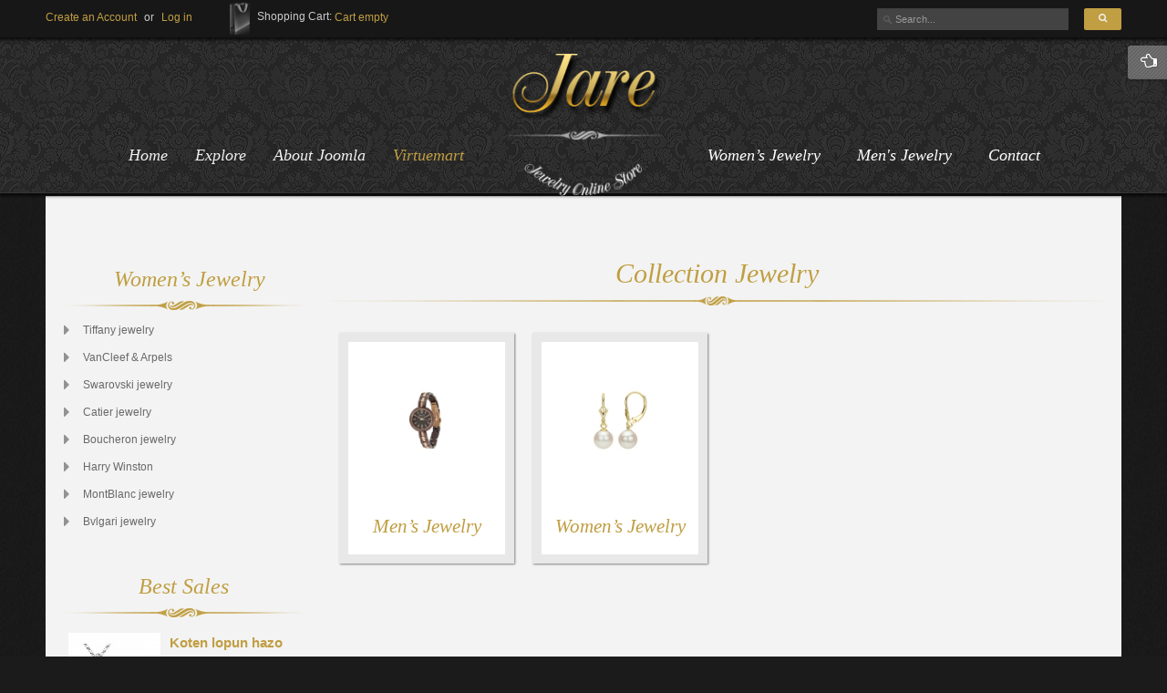

--- FILE ---
content_type: text/html; charset=utf-8
request_url: https://demo.smartaddons.com/templates/joomla3/sj-jare/index.php/virtuemart-1/other-pages/product-details/collection-jewelry
body_size: 95091
content:



<!DOCTYPE html>
<html lang="en-gb">
<head>
	<base href="https://demo.smartaddons.com/templates/joomla3/sj-jare/index.php/virtuemart-1/other-pages/product-details/collection-jewelry" />
	<meta http-equiv="content-type" content="text/html; charset=utf-8" />
	<meta name="title" content="Collection Jewelry" />
	<meta name="description" content="Collection Jewelry. Forem ipsum dolor sit amet, consectetur adipiscing elit. Pellentesque convallis ligula eget tellus dolor sit amet Read more" />
	<meta name="generator" content="SmartAddons.Com - the high quality products!" />
	<title>Collection Jewelry</title>
	<link href="https://demo.smartaddons.com/templates/joomla3/sj-jare/index.php/virtuemart-1/other-pages/product-details/collection-jewelry" rel="canonical" />
	<link href="/templates/joomla3/sj-jare/templates/sj_jare/favicon.ico" rel="shortcut icon" type="image/vnd.microsoft.icon" />
	<link href="/templates/joomla3/sj-jare/plugins/system/yt/includes/site/css/style.css" rel="stylesheet" type="text/css" />
	<link href="/templates/joomla3/sj-jare/components/com_virtuemart/assets/css/vm-ltr-common.css?vmver=047a6cb1" rel="stylesheet" type="text/css" />
	<link href="/templates/joomla3/sj-jare/components/com_virtuemart/assets/css/vm-ltr-site.css?vmver=047a6cb1" rel="stylesheet" type="text/css" />
	<link href="/templates/joomla3/sj-jare/components/com_virtuemart/assets/css/vm-ltr-reviews.css?vmver=047a6cb1" rel="stylesheet" type="text/css" />
	<link href="/templates/joomla3/sj-jare/components/com_virtuemart/assets/css/facebox.css?vmver=047a6cb1" rel="stylesheet" type="text/css" />
	<link href="/templates/joomla3/sj-jare/media/system/css/modal.css?fdd8a515035c6f89e4ff4aedd4069456" rel="stylesheet" type="text/css" />
	<link href="https://demo.smartaddons.com/templates/joomla3/sj-jare/templates/sj_jare/menusys/class/common/css/menustyle.css" rel="stylesheet" type="text/css" />
	<link href="https://demo.smartaddons.com/templates/joomla3/sj-jare/templates/sj_jare/menusys/class/common/css/megamenu.css" rel="stylesheet" type="text/css" />
	<link href="http://fonts.googleapis.com/css?family=Old+Standard+TT:400italic" rel="stylesheet" type="text/css" />
	<link href="/templates/joomla3/sj-jare/plugins/system/ytshortcodes/assets/css/awesome/font-awesome.min.css" rel="stylesheet" type="text/css" />
	<link href="/templates/joomla3/sj-jare/plugins/system/ytshortcodes/assets/css/shortcodes.css" rel="stylesheet" type="text/css" />
	<link href="/templates/joomla3/sj-jare/templates/sj_jare/html/mod_sj_slider/css/slider.css" rel="stylesheet" type="text/css" />
	<link href="/templates/joomla3/sj-jare/components/com_virtuemart/assets/css/jquery.fancybox-1.3.4.css?vmver=047a6cb1" rel="stylesheet" type="text/css" />
	<link href="/templates/joomla3/sj-jare/components/com_virtuemart/assets/css/chosen.css?vmver=047a6cb1" rel="stylesheet" type="text/css" />
	<link href="/templates/joomla3/sj-jare/modules/mod_sj_virtuemart/assets/css/style.css" rel="stylesheet" type="text/css" />
	<style type="text/css">

		#meganavigator ul.subnavi {
			position: static;
			left: auto;
			right: auto;
		}
		
		#meganavigator ul.subnavi>li {
			margin-left: 0;
		}
		
		#meganavigator ul.subnavi>li.first {
			margin-top: 0;
		}
	body.sj_jare{font-size:12px}body.sj_jare{font-family:arial,sans-serif;}  h3.title, .font-special, ul.navi li.level1 > .item-link, ul.navi div.mega-group div.mega-group-title > .item-link, div.main_menu ul.nav > li,
span.addtocart-button input.addtocart-button{font-family:"Old Standard TT", serif !important;font-style:italic }
body.sj_jare{
	background-color:#1b1b1b ;
	color:#686868 ;
}

body a{
	color:#686868 ;
}


	</style>
	<script type="application/json" class="joomla-script-options new">{"csrf.token":"ba0459333ddca4d2bf394ed6089e8331","system.paths":{"root":"\/templates\/joomla3\/sj-jare","base":"\/templates\/joomla3\/sj-jare"},"system.keepalive":{"interval":840000,"uri":"\/templates\/joomla3\/sj-jare\/index.php\/component\/ajax\/?format=json"}}</script>
	<script src="/templates/joomla3/sj-jare/plugins/system/yt/includes/admin/js/jquery.min.js" type="text/javascript"></script>
	<script src="/templates/joomla3/sj-jare/plugins/system/yt/includes/admin/js/jquery-noconflict.js" type="text/javascript"></script>
	<script src="/templates/joomla3/sj-jare/media/jui/js/jquery.min.js?fdd8a515035c6f89e4ff4aedd4069456" type="text/javascript"></script>
	<script src="/templates/joomla3/sj-jare/media/jui/js/jquery-noconflict.js?fdd8a515035c6f89e4ff4aedd4069456" type="text/javascript"></script>
	<script src="/templates/joomla3/sj-jare/media/jui/js/jquery-migrate.min.js?fdd8a515035c6f89e4ff4aedd4069456" type="text/javascript"></script>
	<script src="/templates/joomla3/sj-jare/media/system/js/mootools-core.js?fdd8a515035c6f89e4ff4aedd4069456" type="text/javascript"></script>
	<script src="/templates/joomla3/sj-jare/media/system/js/core.js?fdd8a515035c6f89e4ff4aedd4069456" type="text/javascript"></script>
	<script src="/templates/joomla3/sj-jare/media/system/js/mootools-more.js?fdd8a515035c6f89e4ff4aedd4069456" type="text/javascript"></script>
	<script src="/templates/joomla3/sj-jare/media/system/js/modal.js?fdd8a515035c6f89e4ff4aedd4069456" type="text/javascript"></script>
	<script src="/templates/joomla3/sj-jare/components/com_virtuemart/assets/js/vmsite.js?vmver=047a6cb1" type="text/javascript"></script>
	<script src="/templates/joomla3/sj-jare/components/com_virtuemart/assets/js/facebox.js" type="text/javascript"></script>
	<script src="/templates/joomla3/sj-jare/components/com_virtuemart/assets/js/vmprices.js?vmver=047a6cb1" type="text/javascript"></script>
	<script src="/templates/joomla3/sj-jare/components/com_virtuemart/assets/js/dynupdate.js?vmver=047a6cb1" type="text/javascript"></script>
	<script src="/templates/joomla3/sj-jare/media/jui/js/bootstrap.min.js?fdd8a515035c6f89e4ff4aedd4069456" type="text/javascript"></script>
	<script src="https://demo.smartaddons.com/templates/joomla3/sj-jare/templates/sj_jare/menusys/class/common/js/jquery.easing.1.3.js" type="text/javascript"></script>
	<script src="https://demo.smartaddons.com/templates/joomla3/sj-jare/templates/sj_jare/menusys/class/mega/assets/jquery.megamenu.js" type="text/javascript"></script>
	<script src="https://demo.smartaddons.com/templates/joomla3/sj-jare/plugins/system/ytshortcodes/assets/js/touchswipe.min.js" type="text/javascript"></script>
	<script src="https://demo.smartaddons.com/templates/joomla3/sj-jare/plugins/system/ytshortcodes/assets/js/prettify.js" type="text/javascript"></script>
	<script src="https://demo.smartaddons.com/templates/joomla3/sj-jare/plugins/system/ytshortcodes/assets/js/shortcodes.js" type="text/javascript"></script>
	<script src="/templates/joomla3/sj-jare/modules/mod_sj_slider/assets/js/slider.js" type="text/javascript"></script>
	<script src="/templates/joomla3/sj-jare/components/com_virtuemart/assets/js/vmprices.js" type="text/javascript"></script>
	<script src="/templates/joomla3/sj-jare/components/com_virtuemart/assets/js/fancybox/jquery.fancybox-1.3.4.pack.js" type="text/javascript"></script>
	<script src="/templates/joomla3/sj-jare/components/com_virtuemart/assets/js/chosen.jquery.min.js?vmver=047a6cb1" type="text/javascript"></script>
	<script src="/templates/joomla3/sj-jare/modules/mod_virtuemart_cart/assets/js/update_cart.js?vmver=047a6cb1" type="text/javascript"></script>
	<!--[if lt IE 9]><script src="/templates/joomla3/sj-jare/media/system/js/polyfill.event.js?fdd8a515035c6f89e4ff4aedd4069456" type="text/javascript"></script><![endif]-->
	<script src="/templates/joomla3/sj-jare/media/system/js/keepalive.js?fdd8a515035c6f89e4ff4aedd4069456" type="text/javascript"></script>
	<script type="text/javascript">

		jQuery(function($) {
			SqueezeBox.initialize({});
			initSqueezeBox();
			$(document).on('subform-row-add', initSqueezeBox);

			function initSqueezeBox(event, container)
			{
				SqueezeBox.assign($(container || document).find('a.modal').get(), {
					parse: 'rel'
				});
			}
		});

		window.jModalClose = function () {
			SqueezeBox.close();
		};

		// Add extra modal close functionality for tinyMCE-based editors
		document.onreadystatechange = function () {
			if (document.readyState == 'interactive' && typeof tinyMCE != 'undefined' && tinyMCE)
			{
				if (typeof window.jModalClose_no_tinyMCE === 'undefined')
				{
					window.jModalClose_no_tinyMCE = typeof(jModalClose) == 'function'  ?  jModalClose  :  false;

					jModalClose = function () {
						if (window.jModalClose_no_tinyMCE) window.jModalClose_no_tinyMCE.apply(this, arguments);
						tinyMCE.activeEditor.windowManager.close();
					};
				}

				if (typeof window.SqueezeBoxClose_no_tinyMCE === 'undefined')
				{
					if (typeof(SqueezeBox) == 'undefined')  SqueezeBox = {};
					window.SqueezeBoxClose_no_tinyMCE = typeof(SqueezeBox.close) == 'function'  ?  SqueezeBox.close  :  false;

					SqueezeBox.close = function () {
						if (window.SqueezeBoxClose_no_tinyMCE)  window.SqueezeBoxClose_no_tinyMCE.apply(this, arguments);
						tinyMCE.activeEditor.windowManager.close();
					};
				}
			}
		};
		
jQuery(document).ready(function () {
	jQuery('.orderlistcontainer').hover(
		function() { jQuery(this).find('.orderlist').stop().show()},
		function() { jQuery(this).find('.orderlist').stop().hide()}
	)
});
//<![CDATA[ 
if (typeof Virtuemart === "undefined"){
	var Virtuemart = {};}
var vmSiteurl = 'https://demo.smartaddons.com/templates/joomla3/sj-jare/' ;
Virtuemart.vmSiteurl = vmSiteurl;
var vmLang = '&lang=en';
Virtuemart.vmLang = vmLang; 
var vmLangTag = 'en';
Virtuemart.vmLangTag = vmLangTag;
var Itemid = '&Itemid=710';
Virtuemart.addtocart_popup = "1" ; 
var vmCartText = '%2$s x %1$s was added to your cart.' ;
var vmCartError = 'There was an error while updating your cart.' ;
usefancy = false; //]]>

	</script>
	<script type="text/javascript">
	function MobileRedirectUrl(){
	  window.location.href = document.getElementById("yt-mobilemenu").value;
	}
</script>
	<script type="text/javascript">
		function MobileRedirectUrl2(){
		  window.location.href = document.getElementById("yt_mainmenu_res").value;
		}
	</script>

	    <meta name="HandheldFriendly" content="true"/>
    <meta name="viewport" content="width=device-width, target-densitydpi=160dpi, minimum-scale=1.0, maximum-scale=1.0, user-scalable=no" />
    <meta http-equiv="content-type" content="text/html; charset=utf-8" />
    <!-- Include css -->
<link rel="stylesheet" href="https://demo.smartaddons.com/templates/joomla3/sj-jare/templates/system/css/general.css" type="text/css" />
<link rel="stylesheet" href="https://demo.smartaddons.com/templates/joomla3/sj-jare/templates/system/css/system.css" type="text/css" />
<link rel="stylesheet" href="https://demo.smartaddons.com/templates/joomla3/sj-jare/templates/sj_jare/asset/bootstrap/css/bootstrap.min.css" type="text/css" />

<!-- always called font-awesome -->
<link rel="stylesheet" href="https://demo.smartaddons.com/templates/joomla3/sj-jare/templates/sj_jare/asset/fonts/awesome/font-awesome.min.css" type="text/css" />
<link rel="stylesheet" href="https://demo.smartaddons.com/templates/joomla3/sj-jare/templates/sj_jare/asset/fonts/socialico/font-socialico.css" type="text/css" />

<link rel="stylesheet" href="https://demo.smartaddons.com/templates/joomla3/sj-jare/templates/sj_jare/css/animations.css" type="text/css" />
<link rel="stylesheet" href="https://demo.smartaddons.com/templates/joomla3/sj-jare/templates/sj_jare/css/joomla-page.css" type="text/css" />
<link rel="stylesheet" href="https://demo.smartaddons.com/templates/joomla3/sj-jare/templates/sj_jare/css/template.css" type="text/css" />
<link rel="stylesheet" href="https://demo.smartaddons.com/templates/joomla3/sj-jare/templates/sj_jare/css/your_css.css" type="text/css" />
<link rel="stylesheet" href="https://demo.smartaddons.com/templates/joomla3/sj-jare/templates/sj_jare/css/pattern.css" type="text/css" />
<link rel="stylesheet" href="https://demo.smartaddons.com/templates/joomla3/sj-jare/templates/sj_jare/css/cpanel.css" type="text/css" />
<link rel="stylesheet" href="https://demo.smartaddons.com/templates/joomla3/sj-jare/templates/sj_jare/asset/minicolors/jquery.miniColors.css" type="text/css" />
<link rel="stylesheet" href="https://demo.smartaddons.com/templates/joomla3/sj-jare/templates/sj_jare/css/color/yellow.css" type="text/css" />
<link rel="stylesheet" href="https://demo.smartaddons.com/templates/joomla3/sj-jare/templates/sj_jare/css/typography.css" type="text/css" />

		<link rel="stylesheet" href="https://demo.smartaddons.com/templates/joomla3/sj-jare/templates/sj_jare/asset/bootstrap/css/bootstrap-responsive.min.css" type="text/css" />


		<link rel="stylesheet" href="https://demo.smartaddons.com/templates/joomla3/sj-jare/templates/sj_jare/css/yt-responsive.css" type="text/css" />

<!-- Include js -->
<script src="https://demo.smartaddons.com/templates/joomla3/sj-jare/templates/sj_jare/js/yt-script.js" type="text/javascript"></script>
<script src="https://demo.smartaddons.com/templates/joomla3/sj-jare/templates/sj_jare/js/prettify.js" type="text/javascript"></script>
<script src="https://demo.smartaddons.com/templates/joomla3/sj-jare/templates/sj_jare/js/ytcpanel.js" type="text/javascript"></script>
<script src="https://demo.smartaddons.com/templates/joomla3/sj-jare/templates/sj_jare/asset/minicolors/jquery.miniColors.min.js" type="text/javascript"></script>
<script src="https://demo.smartaddons.com/templates/joomla3/sj-jare/templates/sj_jare/js/yt-extend.js" type="text/javascript"></script>
<script type="text/javascript">
	var TMPL_NAME = 'sj_jare';
	var TMPL_COOKIE = ["direction","fontSize","fontName","templateColor","bgcolor","linkcolor","textcolor","body-bgimage","templateLayout","menustyle","googleWebFont","activeNotice"]</script>

<!-- Suport IE8: media query, html5 -->

<!--[ if lt IE 9]>
<script src="https://demo.smartaddons.com/templates/joomla3/sj-jare/templates/sj_jare/js/modernizr.min.js" type="text/javascript"></script>
<script src="http://html5shiv.googlecode.com/svn/trunk/html5.js"> </ script>
<[endif] -->

	<!--For param enableGoogleAnalytics-->
	<script type="text/javascript">
        var _gaq = _gaq || [];
        _gaq.push(["_setAccount", "UA-10876-1"]);
        _gaq.push(["_trackPageview"]);
        (function() {
        var ga = document.createElement("script"); ga.type = "text/javascript"; ga.async = true;
        ga.src = ("https:" == document.location.protocol ? "https://ssl" : "http://www") + ".google-analytics.com/ga.js";
        var s = document.getElementsByTagName("script")[0]; s.parentNode.insertBefore(ga, s);
        })();
    </script>
</head>
<body id="bd" class="com_virtuemart view-category yellow sj_jare layout_left-main.xml no-slideshow  yt-jv3" onLoad="prettyPrint()">
	
	<section id="yt_wrapper">
		
		<section id="yt_top" class="block">						<div class="yt-main">
							<div class="yt-main-in1 container">
								<div class="yt-main-in2 row-fluid">
										<div id="top1" class="span2" data-normal="span3" data-tablet="span3" data-stablet="span3" data-mobile="span3">
				    	<div class="module blank">
    <div class="module-inner">
				<div class="module-content clearfix">
			<div class="custom clearfix">
				<ul class="mobi-sj-login-regis" style="display: none">
	<li class="sj-login">
		<a 
                class="login-switch text-font"
                href="/templates/joomla3/sj-jare/index.php/about-joomla/joomla-page/login-form" 
                title="">
                Log in        </a>
    </li>
	<li class="sj-register">
        <a 
                class="register-switch text-font" 
                href="/templates/joomla3/sj-jare/index.php/about-joomla/joomla-page/register">
            	Register        </a>
	</li>
</ul>
<ul class="sj-login-regis">
	
		<li class="sj-register">
			<a
				data-toggle="modal"
				class="register-switch text-font" 
				onclick="return false;"
				href="#register-modal">
				<span class="title-link">Create an Account</span>
			</a>
			
			<div id="register-modal" class="modal hide fade" tabindex="-1" role="dialog"  aria-hidden="true">
				<div class="modal-header">
					<button type="button" class="close" data-dismiss="modal" aria-hidden="true">x</button>
				</div>
				
				<div id="sj_register_box" class="show-box" >
					<div class="inner">
						<div class="sj_box_inner">
							<div class="sj_box_title font-special">
								<h3>Create an Account</h3>
							</div>
							<div class="sj_box_content">
								<form id="member_registration" class="form-validate" action="/templates/joomla3/sj-jare/index.php/component/users/?task=registration.register&amp;Itemid=435" method="post">
									<div class="col-right">
										<label class="required sj-field-regis" for="jform_name" id="namemsg" title="Name&lt;br&gt;Enter your full name">
											<span>&nbsp;</span><input type="text" size="25" class="inputbox required" value="" id="jform_name" name="jform[name]" placeholder="Name:" />
										</label>
										<label title="" class="required sj-field-regis" for="jform_username" id="usernamemsg">
											<span>&nbsp;</span><input type="text" size="25" class="inputbox validate-username required" value="" id="jform_username" name="jform[username]" placeholder="Username:" />
										</label>
										<label title="" class="required sj-field-regis" for="jform_password1" id="pwmsg">
											<span>&nbsp;</span><input type="password" size="25" class="inputbox validate-password required" value="" id="jform_password1" name="jform[password1]" placeholder="Password:" />
										</label>
										<label title="" class="required sj-field-regis" for="jform_password2" id="pw2msg">
											<span>&nbsp;</span><input type="password" size="25" class="inputbox validate-password required" value="" id="jform_password2" name="jform[password2]" placeholder="Confirm Password:" />
										</label>    
										<label title="" class="required sj-field-regis" for="jform_email1" id="emailmsg">
											<span>&nbsp;</span><input type="text" size="25" class="inputbox validate-email required" value="" id="jform_email1" name="jform[email1]" placeholder="Email Address:" />
										</label>
										<label title="" class="required sj-field-regis" for="jform_email2" id="email2msg">
											<span>&nbsp;</span><input type="text" size="25" class="inputbox validate-email required" value="" id="jform_email2" name="jform[email2]" placeholder="Confirm email Address:" />
										</label>
										
										<div class="button2 icon-lock"><input type="submit" class="validate button font-special" value="Register"  />
										
										</div>
										<a  class="btn read_more font-special" href="/templates/joomla3/sj-jare/" title="Cancel">Cancel</a>
									</div>
		
									<input type="hidden" name="option" value="com_users" />
									<input type="hidden" name="task" value="registration.register" />
									<input type="hidden" name="ba0459333ddca4d2bf394ed6089e8331" value="1" />								</form>
							</div>
						 </div>
					</div>
				</div>
			</div>
		</li>
		<li>or</li>
	<li class="sj-login">
		<a href="#mod-login" role="button" class="login-switch text-font" title="" data-toggle="modal">
        	<span class="title-link">Log in</span>
        </a>
		<div id="mod-login" class="modal hide fade" tabindex="-1" role="dialog" aria-hidden="true">
			<div class="modal-header">
				<button type="button" class="close" data-dismiss="modal" aria-hidden="true">x</button>
			</div>
			<div id="sj_login_box" class="show-box">
				<div class="sj_box_inner">
					<div class="sj_box_title font-special">
						<h3>Sign In</h3>
					</div>
					<div class="sj_box_content">
						<form id="login_form" action="/templates/joomla3/sj-jare/index.php/virtuemart-1/other-pages/product-details" method="post">
														<fieldset class="userdata">
								<div class="login_input">
									<p>
										<label for="modlgn-username" class="sj-login-user">
											<span>&nbsp;</span><input id="modlgn-username" type="text" name="username" class="inputbox"  size="25" placeholder="Username" />
											<a href="/templates/joomla3/sj-jare/index.php/using-joomla/extensions/components/users-component/username-reminder" title="Forgot your username?"><span>?</span></a>
										</label>
									</p>
									<p>
										<label for="modlgn-passwd" class="sj-login-password">
											<span>&nbsp;</span><input id="modlgn-passwd" type="password" name="password" class="inputbox" size="25" placeholder="Password" />
											<a href="/templates/joomla3/sj-jare/index.php/using-joomla/extensions/components/users-component/password-reset" title="Forgot your password?"><span>?</span></a>
										</label>
									</p>
								</div>
								<div class="login_button">
																			<p id="form_login_remember">
											<input id="modlgn-remember" type="checkbox" name="remember" class="checkbox" value="yes"/>
											<label for="modlgn-remember">Remember Me</label>
										</p>
									 									<div class="button2  icon-lock">
										<input type="submit" name="Submit" class="font-special button" value="Log in" />
									</div>
								</div>
								<input type="hidden" name="option" value="com_users" />
								<input type="hidden" name="task" value="user.login" />
								<input type="hidden" name="return" value="aHR0cHM6Ly9kZW1vLnNtYXJ0YWRkb25zLmNvbS90ZW1wbGF0ZXMvam9vbWxhMy9zai1qYXJlL2luZGV4LnBocC92aXJ0dWVtYXJ0LTEvb3RoZXItcGFnZXMvcHJvZHVjdC1kZXRhaWxzL2NvbGxlY3Rpb24tamV3ZWxyeQ==" />
								<input type="hidden" name="ba0459333ddca4d2bf394ed6089e8331" value="1" />							</fieldset>
							<div class="more_login sj-login-links clearfix">
								
								
							</div>
													</form>
					</div>
				</div>
			</div>
		</div>
	</li>
	
</ul>
			</div>
		</div>
		<!--<div class="module-bottom"></div>-->
    </div>
    </div>

		</div>
				<div id="top2" class="span7" data-normal="span5" data-tablet="span5" data-stablet="span4" data-mobile="span3">
				    	<div class="module cart blank">
    <div class="module-inner">
				<div class="module-content clearfix">
			<div class="custom clearfix">
				
<!-- Virtuemart 2 Ajax Card -->
<div class="vmCartModule  cart blank" id="vmCartModule">
	<h4 class="title">
		<a href="/templates/joomla3/sj-jare/index.php/virtuemart-1/other-pages/shopping-cart">Shopping Cart: </a>
			</h4>

<div class="total_products">Cart empty</div>
<div style="clear:both;"></div>

<noscript>
Please wait</noscript>
</div>

			</div>
		</div>
		<!--<div class="module-bottom"></div>-->
    </div>
    </div>

		</div>
				<div id="top3" class="span3" data-normal="span4" data-tablet="span4" data-stablet="span5" data-mobile="span3">
				    	<div class="module blank">
    <div class="module-inner">
				<div class="module-content clearfix">
			<div class="custom clearfix">
				<!--BEGIN Search Box -->
<form action="/templates/joomla3/sj-jare/index.php/component/virtuemart/?search=true&amp;Itemid=710" method="get" class="form-search">
<div class="search finder  blank">
<input name="keyword" id="mod_virtuemart_search" maxlength="20" class="inputbox blank search-query input-medium icon-search" type="text" size="20" value="" placeholder="Search..."/><button type="submit" value="Search" class="button finder  blank" onclick="this.form.keyword.focus();"><i class="icon-search icon-white"></i> </button></div>
		<input type="hidden" name="limitstart" value="0" />
		<input type="hidden" name="option" value="com_virtuemart" />
		<input type="hidden" name="view" value="category" />
		<input type="hidden" name="virtuemart_category_id" value="0"/>

	  </form>

<!-- End Search Box -->
<script id="updateChosen-js" type="text/javascript">//<![CDATA[ 
if (typeof Virtuemart === "undefined")
	var Virtuemart = {};
	Virtuemart.updateChosenDropdownLayout = function() {
		var vm2string = {editImage: 'edit image',select_all_text: 'Select all',select_some_options_text: 'Available for all'};
		jQuery("select.vm-chzn-select").chosen({enable_select_all: true,select_all_text : vm2string.select_all_text,select_some_options_text:vm2string.select_some_options_text,disable_search_threshold: 5});
		//console.log("updateChosenDropdownLayout");
	}
	jQuery(document).ready( function() {
		Virtuemart.updateChosenDropdownLayout($);
	}); //]]>
</script><script id="vm-countryState-js" type="text/javascript">//<![CDATA[ 
jQuery(document).ready( function($) {
			$("#virtuemart_country_id_field").vm2front("list",{dest : "#virtuemart_state_id_field",ids : "",prefiks : ""});
		}); //]]>
</script><script id="vm-countryStateshipto_-js" type="text/javascript">//<![CDATA[ 
jQuery(document).ready( function($) {
			$("#shipto_virtuemart_country_id_field").vm2front("list",{dest : "#shipto_virtuemart_state_id_field",ids : "",prefiks : "shipto_"});
		}); //]]>
</script>			</div>
		</div>
		<!--<div class="module-bottom"></div>-->
    </div>
    </div>

		</div>
										</div>
							</div>
						</div>
                    </section>			<header id="yt_header" class="block">						<div class="yt-main">
							<div class="yt-main-in1 container">
								<div class="yt-main-in2 row-fluid">
										<div id="yt_menuposition" class="span5" data-normal="span4d8" data-tablet="span4d8" data-stablet="span4">
			<ul id="meganavigator" class="navi"><li class="level1 first">
	<a class="level1 first item-link" href="https://demo.smartaddons.com/templates/joomla3/sj-jare/"><span class="menu-title">Home</span></a>	
	</li>

<li class="level1 havechild">
	<a class="level1 havechild item-link" href="/templates/joomla3/sj-jare/index.php/explore"><span class="menu-title">Explore</span></a>	
			<!-- open mega-content div -->
		<div class="level2 mega-content" >
			
			<div class="mega-content-inner" >
				
									<div class="mega-col first one" >
						<ul class="subnavi level2"><li class="level2 first">
	<a class="level2 first item-link" href="/templates/joomla3/sj-jare/index.php/explore/extensions"><span class="menu-title">Extensions</span></a>	
	</li>

<li class="level2">
	<a class="level2 item-link" href="/templates/joomla3/sj-jare/index.php/explore/module-variations"><span class="menu-title">Module Variations</span></a>	
	</li>

<li class="level2">
	<a class="level2 item-link" href="/templates/joomla3/sj-jare/index.php/explore/typography"><span class="menu-title">Typography</span></a>	
	</li>

<li class="level2">
	<a class="level2 item-link" href="/templates/joomla3/sj-jare/index.php/explore/module-positions"><span class="menu-title">Module positions</span></a>	
	</li>

<li class="level2">
	<a class="level2 item-link" href="/templates/joomla3/sj-jare/index.php/explore/shortcodes"><span class="menu-title">Shortcodes</span></a>	
	</li>

<li class="level2 last">
	<a class="level2 last item-link" href="/templates/joomla3/sj-jare/index.php/explore/page-404"><span class="menu-title">Page 404</span></a>	
	</li>

</ul>					</div>
				
			</div>
		</div>
		</li>

<li class="level1 havechild">
	<a class="level1 havechild item-link" href="/templates/joomla3/sj-jare/index.php/about-joomla"><span class="menu-title">About Joomla</span></a>	
			<!-- open mega-content div -->
		<div class="level2 mega-content" >
			
			<div class="mega-content-inner" style="width:320px">
				
									<div class="mega-col first more" style="width:160px;">
						<div class="mega-group">
	<div class="mega-group-title">
		<a class="level2 item-link" href="/templates/joomla3/sj-jare/index.php/about-joomla/joomla-content"><span class="menu-title">Joomla content</span></a>	</div>
		<div class="mega-group-content">
				<ul class="subnavi level3" style="width:160px;">
			<li class="level3 first">
	<a class="level3 first item-link" href="/templates/joomla3/sj-jare/index.php/about-joomla/joomla-content/category-blog"><span class="menu-title">Category Blog</span></a>	
	</li>

<li class="level3">
	<a class="level3 item-link" href="/templates/joomla3/sj-jare/index.php/about-joomla/joomla-content/single-article"><span class="menu-title">Single Article</span></a>	
	</li>

<li class="level3">
	<a class="level3 item-link" href="/templates/joomla3/sj-jare/index.php/about-joomla/joomla-content/list-all-categories"><span class="menu-title">List All Categories</span></a>	
	</li>

<li class="level3">
	<a class="level3 item-link" href="/templates/joomla3/sj-jare/index.php/about-joomla/joomla-content/category-list"><span class="menu-title">Category List</span></a>	
	</li>

<li class="level3">
	<a class="level3 item-link" href="/templates/joomla3/sj-jare/index.php/about-joomla/joomla-content/archived-articles"><span class="menu-title">Archived Articles</span></a>	
	</li>

<li class="level3 last">
	<a class="level3 last item-link" href="/templates/joomla3/sj-jare/index.php/about-joomla/joomla-content/page-break-example"><span class="menu-title">Page break example</span></a>	
	</li>

		</ul>
			</div>
	</div>					</div>
									<div class="mega-col last more" style="width:160px;">
						<div class="mega-group">
	<div class="mega-group-title">
		<a class="level2 item-link" href="/templates/joomla3/sj-jare/index.php/about-joomla/joomla-page"><span class="menu-title">Joomla page</span></a>	</div>
		<div class="mega-group-content">
				<ul class="subnavi level3" style="width:160px;">
			<li class="level3 first">
	<a class="level3 first item-link" href="/templates/joomla3/sj-jare/index.php/about-joomla/joomla-page/weblinks"><span class="menu-title">Weblinks</span></a>	
	</li>

<li class="level3">
	<a class="level3 item-link" href="/templates/joomla3/sj-jare/index.php/about-joomla/joomla-page/smart-search"><span class="menu-title">Smart Search</span></a>	
	</li>

<li class="level3">
	<a class="level3 item-link" href="/templates/joomla3/sj-jare/index.php/about-joomla/joomla-page/register"><span class="menu-title">Registration Form</span></a>	
	</li>

<li class="level3 last">
	<a class="level3 last item-link" href="/templates/joomla3/sj-jare/index.php/about-joomla/joomla-page/login-form"><span class="menu-title">Login Form</span></a>	
	</li>

		</ul>
			</div>
	</div>					</div>
				
			</div>
		</div>
		</li>

<li class="active level1 last havechild">
	<a class="active level1 last havechild item-link" href="/templates/joomla3/sj-jare/index.php/virtuemart-1"><span class="menu-title">Virtuemart</span></a>	
			<!-- open mega-content div -->
		<div class="level2 mega-content" >
			
			<div class="mega-content-inner" style="width:480px">
				
									<div class="mega-col first more" style="width:160px;">
						<div class="mega-group">
	<div class="mega-group-title">
		<a class="level2 item-link" href="/templates/joomla3/sj-jare/index.php/virtuemart-1/categories-layout"><span class="menu-title">Categories Layout</span></a>	</div>
		<div class="mega-group-content">
				<ul class="subnavi level3" style="width:160px;">
			<li class="level3 first">
	<a class="level3 first item-link" href="/templates/joomla3/sj-jare/index.php/virtuemart-1/categories-layout/category-1-column"><span class="menu-title">Category 1 column</span></a>	
	</li>

<li class="level3">
	<a class="level3 item-link" href="/templates/joomla3/sj-jare/index.php/virtuemart-1/categories-layout/category-2-columns"><span class="menu-title">Category 2 columns</span></a>	
	</li>

<li class="level3">
	<a class="level3 item-link" href="/templates/joomla3/sj-jare/index.php/virtuemart-1/categories-layout/category-3-columns"><span class="menu-title">Category 3 columns</span></a>	
	</li>

<li class="level3 last">
	<a class="level3 last item-link" href="/templates/joomla3/sj-jare/index.php/virtuemart-1/categories-layout/category-4-columns"><span class="menu-title">Category 4 columns</span></a>	
	</li>

		</ul>
			</div>
	</div>					</div>
									<div class="mega-col more" style="width:160px;">
						<div class="mega-group">
	<div class="mega-group-title">
		<div class="active level2 item-link separator"><span class="menu-title">Other pages</span></div>	</div>
		<div class="mega-group-content">
				<ul class="subnavi level3" style="width:160px;">
			<li class="level3 first">
	<a class="level3 first item-link" href="/templates/joomla3/sj-jare/index.php/virtuemart-1/other-pages/category-layout"><span class="menu-title">Category layout</span></a>	
	</li>

<li class="active level3">
	<a class="active level3 item-link" href="/templates/joomla3/sj-jare/index.php/virtuemart-1/other-pages/product-details"><span class="menu-title">Product details</span></a>	
	</li>

<li class="level3">
	<a class="level3 item-link" href="/templates/joomla3/sj-jare/index.php/virtuemart-1/other-pages/shopping-cart"><span class="menu-title">Shopping Cart</span></a>	
	</li>

<li class="level3 last">
	<a class="level3 last item-link" href="/templates/joomla3/sj-jare/index.php/virtuemart-1/other-pages/account-maintenance"><span class="menu-title">Account Maintenance </span></a>	
	</li>

		</ul>
			</div>
	</div>					</div>
									<div class="mega-col last more" style="width:160px;">
						<div class="mega-group">
	<div class="mega-group-title">
		<div class="level2 item-link separator"><span class="menu-title">Details product</span></div>	</div>
		<div class="mega-group-content">
				<ul class="subnavi level3" style="width:160px;">
			<li class="level3 first">
	<a class="level3 first item-link" href="/templates/joomla3/sj-jare/index.php/virtuemart-1/details-product/with-youtube"><span class="menu-title">With youtube</span></a>	
	</li>

<li class="level3">
	<a class="level3 item-link" href="/templates/joomla3/sj-jare/index.php/virtuemart-1/details-product/with-accordion"><span class="menu-title">With  accordion</span></a>	
	</li>

<li class="level3">
	<a class="level3 item-link" href="/templates/joomla3/sj-jare/index.php/virtuemart-1/details-product/with-gallery"><span class="menu-title">With gallery</span></a>	
	</li>

<li class="level3 last">
	<a class="level3 last item-link" href="/templates/joomla3/sj-jare/index.php/virtuemart-1/details-product/with-google-map"><span class="menu-title">With google map</span></a>	
	</li>

		</ul>
			</div>
	</div>					</div>
				
			</div>
		</div>
		</li>

</ul>	<script type="text/javascript">
		jQuery(function($){
            $('#meganavigator').megamenu({ 
            	'wrap':'#meganavigator',
            	'easing': 'easeInOutCirc',
				'speed': '300',
				'justify': 'left'
            });
	    });
	</script>
	<select id="yt-mobilemenu" name="menu" onchange="MobileRedirectUrl()">        <option value='https://demo.smartaddons.com/templates/joomla3/sj-jare/'>Home</option>                <option value='/templates/joomla3/sj-jare/index.php/explore'>Explore</option>                <option value='/templates/joomla3/sj-jare/index.php/explore/extensions'>-- Extensions</option>                <option value='/templates/joomla3/sj-jare/index.php/explore/module-variations'>-- Module Variations</option>                <option value='/templates/joomla3/sj-jare/index.php/explore/typography'>-- Typography</option>                <option value='/templates/joomla3/sj-jare/index.php/explore/module-positions'>-- Module positions</option>                <option value='/templates/joomla3/sj-jare/index.php/explore/shortcodes'>-- Shortcodes</option>                <option value='/templates/joomla3/sj-jare/index.php/explore/page-404'>-- Page 404</option>                <option value='/templates/joomla3/sj-jare/index.php/about-joomla'>About Joomla</option>                <option value='/templates/joomla3/sj-jare/index.php/about-joomla/joomla-content'>-- Joomla content</option>                <option value='/templates/joomla3/sj-jare/index.php/about-joomla/joomla-content/category-blog'>---- Category Blog</option>                <option value='/templates/joomla3/sj-jare/index.php/about-joomla/joomla-content/single-article'>---- Single Article</option>                <option value='/templates/joomla3/sj-jare/index.php/about-joomla/joomla-content/list-all-categories'>---- List All Categories</option>                <option value='/templates/joomla3/sj-jare/index.php/about-joomla/joomla-content/category-list'>---- Category List</option>                <option value='/templates/joomla3/sj-jare/index.php/about-joomla/joomla-content/archived-articles'>---- Archived Articles</option>                <option value='/templates/joomla3/sj-jare/index.php/about-joomla/joomla-content/page-break-example'>---- Page break example</option>                <option value='/templates/joomla3/sj-jare/index.php/about-joomla/joomla-page'>-- Joomla page</option>                <option value='/templates/joomla3/sj-jare/index.php/about-joomla/joomla-page/weblinks'>---- Weblinks</option>                <option value='/templates/joomla3/sj-jare/index.php/about-joomla/joomla-page/smart-search'>---- Smart Search</option>                <option value='/templates/joomla3/sj-jare/index.php/about-joomla/joomla-page/register'>---- Registration Form</option>                <option value='/templates/joomla3/sj-jare/index.php/about-joomla/joomla-page/login-form'>---- Login Form</option>                <option selected="selected" value='/templates/joomla3/sj-jare/index.php/virtuemart-1'>Virtuemart</option>                <option value='/templates/joomla3/sj-jare/index.php/virtuemart-1/categories-layout'>-- Categories Layout</option>                <option value='/templates/joomla3/sj-jare/index.php/virtuemart-1/categories-layout/category-1-column'>---- Category 1 column</option>                <option value='/templates/joomla3/sj-jare/index.php/virtuemart-1/categories-layout/category-2-columns'>---- Category 2 columns</option>                <option value='/templates/joomla3/sj-jare/index.php/virtuemart-1/categories-layout/category-3-columns'>---- Category 3 columns</option>                <option value='/templates/joomla3/sj-jare/index.php/virtuemart-1/categories-layout/category-4-columns'>---- Category 4 columns</option>                <option value="#1">-- Other pages</option>                <option value='/templates/joomla3/sj-jare/index.php/virtuemart-1/other-pages/category-layout'>---- Category layout</option>                <option selected="selected" value='/templates/joomla3/sj-jare/index.php/virtuemart-1/other-pages/product-details'>---- Product details</option>                <option value='/templates/joomla3/sj-jare/index.php/virtuemart-1/other-pages/shopping-cart'>---- Shopping Cart</option>                <option value='/templates/joomla3/sj-jare/index.php/virtuemart-1/other-pages/account-maintenance'>---- Account Maintenance </option>                <option value="#1">-- Details product</option>                <option value='/templates/joomla3/sj-jare/index.php/virtuemart-1/details-product/with-youtube'>---- With youtube</option>                <option value='/templates/joomla3/sj-jare/index.php/virtuemart-1/details-product/with-accordion'>---- With  accordion</option>                <option value='/templates/joomla3/sj-jare/index.php/virtuemart-1/details-product/with-gallery'>---- With gallery</option>                <option value='/templates/joomla3/sj-jare/index.php/virtuemart-1/details-product/with-google-map'>---- With google map</option>        </select>        </div>
				<div id="yt_logoposition" class="span2" data-normal="span2d4" data-tablet="span2d4" data-stablet="span4">
			  
			<a href="/templates/joomla3/sj-jare/index.php" title="sj jare">
				<img alt="sj jare" src="https://demo.smartaddons.com/templates/joomla3/sj-jare/templates/sj_jare/images/logo.png"/>
			</a>
                </div>
				<div id="position-0" class="span5" data-normal="span4d8" data-tablet="span4d8" data-stablet="span4">
				    	<div class="module main_menu blank">
    <div class="module-inner">
				<div class="module-content clearfix">
			<div class="custom clearfix">
				<select id="yt_mainmenu_res" name="mainmenures" onchange="MobileRedirectUrl2()"><option value='0' > Select value </option><option value="/templates/joomla3/sj-jare/index.php/women-s-jewelry">Women’s Jewelry</option><option value="/templates/joomla3/sj-jare/index.php/men-s-jewelry">Men's Jewelry</option><option value="/templates/joomla3/sj-jare/index.php/contact-2">Contact</option></select>
<ul class="nav menu">
<li class="item-737"><a href="/templates/joomla3/sj-jare/index.php/women-s-jewelry" >Women’s Jewelry</a></li><li class="item-738"><a href="/templates/joomla3/sj-jare/index.php/men-s-jewelry" >Men's Jewelry</a></li><li class="item-739 last"><a href="/templates/joomla3/sj-jare/index.php/contact-2" >Contact</a></li></ul>			</div>
		</div>
		<!--<div class="module-bottom"></div>-->
    </div>
    </div>

		</div>
										</div>
							</div>
						</div>
                    </header>			<section id="content" class="content layout-lm nopos-position-5 nopos-position-a nopos-position-b nopos-position-c block">						<div class="yt-main">
							<div class="yt-main-in1 container">
								<div class="yt-main-in2 row-fluid">
        							<div id="content_left" class="span3" data-normal="span3" data-tablet="span3" data-stablet="span3"><div class="content-left-in">		<div id="position-6" class="span12" data-normal="span12" data-tablet="span12" data-stablet="span12">
				    	<div class="module style-icon module_menu">
    <div class="module-inner">
					<h3 class="title"><span class="icon">&nbsp;</span>
Women’s Jewelry</h3>
				<div class="module-content clearfix">
			<div class="custom clearfix">
				<ul class="nav menu list-style mod-list">
<li class="item-741"><a href="/templates/joomla3/sj-jare/index.php/tiffany-jewelry" >Tiffany jewelry</a></li><li class="item-742"><a href="/templates/joomla3/sj-jare/index.php/vancleef-arpels" >VanCleef &amp; Arpels</a></li><li class="item-743"><a href="/templates/joomla3/sj-jare/index.php/swarovski-jewelry" >Swarovski jewelry</a></li><li class="item-744"><a href="/templates/joomla3/sj-jare/index.php/catier-jewelry" >Catier jewelry</a></li><li class="item-766"><a href="/templates/joomla3/sj-jare/index.php/boucheron-jewelry" >Boucheron jewelry</a></li><li class="item-767"><a href="/templates/joomla3/sj-jare/index.php/boucheron-jewelry-2" >Harry Winston</a></li><li class="item-769"><a href="/templates/joomla3/sj-jare/index.php/montblanc-jewelry" >MontBlanc jewelry</a></li><li class="item-770"><a href="/templates/joomla3/sj-jare/index.php/bvlgari-jewelry" >Bvlgari jewelry</a></li></ul>
			</div>
		</div>
		<!--<div class="module-bottom"></div>-->
    </div>
    </div>
    	<div class="module sales">
    <div class="module-inner">
					<h3 class="title">Best Sales</h3>
				<div class="module-content clearfix">
			<div class="custom clearfix">
				


<!--[if lt IE 9]><div class="sj-virtuemart msie lt-ie9" id="sj-virturemart12396299141768998717"><![endif]-->
<!--[if IE 9]><div class="sj-virtuemart msie" id="sj-virturemart12396299141768998717"><![endif]-->
<!--[if gt IE 9]><!--><div class="sj-virtuemart" id="sj-virturemart12396299141768998717"><!--<![endif]-->
    <div class="item-wrap preset00-1 preset01-1 preset02-1 preset03-1 preset04-1">
            <div class="item-element ">
            <div class="item-inner" style="position:relative">	
                <div class="wrap-c">
                                    <div class="item-image">
                        <a href="/templates/joomla3/sj-jare/index.php/virtuemart-1/details-product/with-youtube" title="Koten lopun hazo" >
                            <img src="/templates/joomla3/sj-jare/cache/resized/4237913fed24e789d1e9b2a5797973b9.jpg" alt="Koten lopun hazo" title="Koten lopun hazo"/>                        </a>
                    </div>
                                    
                    <div class="wrap-c2">
                                            <div class="item-title">
                        <a href="/templates/joomla3/sj-jare/index.php/virtuemart-1/details-product/with-youtube" title="Koten lopun hazo" >
                            Koten lopun hazo                        </a>
                    </div>
                               
                					
					
                                
                                         <div class="item-price">
                        <div class="PricesalesPrice vm-display vm-price-value"><span class="vm-price-desc">Price:</span><span class="PricesalesPrice">41,26 €</span></div>                    </div>
                                                                <div class="item-addtocart">
                                
	<div class="addtocart-area">
		<form method="post" class="product js-recalculate" action="/templates/joomla3/sj-jare/index.php/virtuemart-1/other-pages/product-details">
			
	<div class="addtocart-bar">
								<!-- <label for="quantity2" class="quantity_box">Quantity: </label> -->
				<span class="quantity-box">
				<input type="text" class="quantity-input js-recalculate" name="quantity[]"
					   onblur="Virtuemart.checkQuantity(this,1,'You can buy this product only in multiples of %s pieces!');"
					   onclick="Virtuemart.checkQuantity(this,1,'You can buy this product only in multiples of %s pieces!');"
					   onchange="Virtuemart.checkQuantity(this,1,'You can buy this product only in multiples of %s pieces!');"
					   onsubmit="Virtuemart.checkQuantity(this,1,'You can buy this product only in multiples of %s pieces!');"
					   value="1" data-init="1" data-step="1"  />
			</span>
				<span class="quantity-controls js-recalculate">
				<input type="button" class="quantity-controls quantity-plus" value="plus"/>
				<input type="button" class="quantity-controls quantity-minus" value="minus"/>
			</span>
			<span class="addtocart-button">
				<input type="submit" name="addtocart" class="addtocart-button" value="Add to Cart" title="Add to Cart" />				</span> 			<input type="hidden" name="virtuemart_product_id[]" value="2"/>
			<noscript><input type="hidden" name="task" value="add"/></noscript> 
	</div>			<input type="hidden" name="option" value="com_virtuemart"/>
			<input type="hidden" name="view" value="cart"/>
			<input type="hidden" name="virtuemart_product_id[]" value="2"/>
			<input type="hidden" class="pname" value="Koten lopun hazo"/>
			<input type="hidden" name="Itemid" value="710"/>		</form>

	</div>

                            </div>
                                            </div>
                    </div>
               
            </div>
        </div>
                <div class="clr1"></div>
            <div class="item-element ">
            <div class="item-inner" style="position:relative">	
                <div class="wrap-c">
                                    <div class="item-image">
                        <a href="/templates/joomla3/sj-jare/index.php/virtuemart-1/categories-layout/category-2-columns/ketun-zase-rutas-detail" title="Ketun zase rutas" >
                            <img src="/templates/joomla3/sj-jare/cache/resized/fdabb4900ab908e64c0be38cd3025bf2.jpg" alt="Ketun zase rutas" title="Ketun zase rutas"/>                        </a>
                    </div>
                                    
                    <div class="wrap-c2">
                                            <div class="item-title">
                        <a href="/templates/joomla3/sj-jare/index.php/virtuemart-1/categories-layout/category-2-columns/ketun-zase-rutas-detail" title="Ketun zase rutas" >
                            Ketun zase rutas                        </a>
                    </div>
                               
                					
					
                                
                                         <div class="item-price">
                        <div class="PricesalesPrice vm-display vm-price-value"><span class="vm-price-desc">Price:</span><span class="PricesalesPrice">25,78 €</span></div>                    </div>
                                                                <div class="item-addtocart">
                                
	<div class="addtocart-area">
		<form method="post" class="product js-recalculate" action="/templates/joomla3/sj-jare/index.php/virtuemart-1/other-pages/product-details">
			
	<div class="addtocart-bar">
								<!-- <label for="quantity3" class="quantity_box">Quantity: </label> -->
				<span class="quantity-box">
				<input type="text" class="quantity-input js-recalculate" name="quantity[]"
					   onblur="Virtuemart.checkQuantity(this,1,'You can buy this product only in multiples of %s pieces!');"
					   onclick="Virtuemart.checkQuantity(this,1,'You can buy this product only in multiples of %s pieces!');"
					   onchange="Virtuemart.checkQuantity(this,1,'You can buy this product only in multiples of %s pieces!');"
					   onsubmit="Virtuemart.checkQuantity(this,1,'You can buy this product only in multiples of %s pieces!');"
					   value="1" data-init="1" data-step="1"  />
			</span>
				<span class="quantity-controls js-recalculate">
				<input type="button" class="quantity-controls quantity-plus" value="plus"/>
				<input type="button" class="quantity-controls quantity-minus" value="minus"/>
			</span>
			<span class="addtocart-button">
				<input type="submit" name="addtocart" class="addtocart-button" value="Add to Cart" title="Add to Cart" />				</span> 			<input type="hidden" name="virtuemart_product_id[]" value="3"/>
			<noscript><input type="hidden" name="task" value="add"/></noscript> 
	</div>			<input type="hidden" name="option" value="com_virtuemart"/>
			<input type="hidden" name="view" value="cart"/>
			<input type="hidden" name="virtuemart_product_id[]" value="3"/>
			<input type="hidden" class="pname" value="Ketun zase rutas"/>
			<input type="hidden" name="Itemid" value="710"/>		</form>

	</div>

                            </div>
                                            </div>
                    </div>
               
            </div>
        </div>
                <div class="clr1 clr2"></div>
        </div>
</div>


<script type="text/javascript">
	//<![CDATA[
    jQuery(document).ready(function ($) {
		if (typeof  Virtuemart !== 'undefined') {
            Virtuemart.addtocart_popup = "1";
            usefancy = "0";
            vmLang = "";
            window.vmSiteurl = "https://demo.smartaddons.com/templates/joomla3/sj-jare/";
        }
	});
	//]]>
</script>

			</div>
		</div>
		<!--<div class="module-bottom"></div>-->
    </div>
    </div>
    	<div class="module promotion  promotionl">
    <div class="module-inner">
					<h3 class="title">Promotions</h3>
				<div class="module-content clearfix">
			<div class="custom clearfix">
				


<!--[if lt IE 9]><div class="sj-virtuemart msie lt-ie9" id="sj-virturemart8024493881768998717"><![endif]-->
<!--[if IE 9]><div class="sj-virtuemart msie" id="sj-virturemart8024493881768998717"><![endif]-->
<!--[if gt IE 9]><!--><div class="sj-virtuemart" id="sj-virturemart8024493881768998717"><!--<![endif]-->
    <div class="item-wrap preset00-1 preset01-1 preset02-1 preset03-1 preset04-1">
            <div class="item-element ">
            <div class="item-inner" style="position:relative">	
                                     <div class="item-title yt-item-title font-special">
                        <a href="/templates/joomla3/sj-jare/index.php/virtuemart-1/details-product/with-youtube" title="Koten lopun hazo" >
                            Koten lopun hazo                        </a>
                    </div>
                                                    <div class="item-price font-special">
                        <div class="PricesalesPrice vm-display vm-price-value"><span class="vm-price-desc">Price:</span><span class="PricesalesPrice">41,26 €</span></div>                    </div>
                                					
					                            <div class="item-addtocart">
                                
	<div class="addtocart-area">
		<form method="post" class="product js-recalculate" action="/templates/joomla3/sj-jare/index.php/virtuemart-1/other-pages/product-details">
			
	<div class="addtocart-bar">
								<!-- <label for="quantity2" class="quantity_box">Quantity: </label> -->
				<span class="quantity-box">
				<input type="text" class="quantity-input js-recalculate" name="quantity[]"
					   onblur="Virtuemart.checkQuantity(this,1,'You can buy this product only in multiples of %s pieces!');"
					   onclick="Virtuemart.checkQuantity(this,1,'You can buy this product only in multiples of %s pieces!');"
					   onchange="Virtuemart.checkQuantity(this,1,'You can buy this product only in multiples of %s pieces!');"
					   onsubmit="Virtuemart.checkQuantity(this,1,'You can buy this product only in multiples of %s pieces!');"
					   value="1" data-init="1" data-step="1"  />
			</span>
				<span class="quantity-controls js-recalculate">
				<input type="button" class="quantity-controls quantity-plus" value="plus"/>
				<input type="button" class="quantity-controls quantity-minus" value="minus"/>
			</span>
			<span class="addtocart-button">
				<input type="submit" name="addtocart" class="addtocart-button" value="Add to Cart" title="Add to Cart" />				</span> 			<input type="hidden" name="virtuemart_product_id[]" value="2"/>
			<noscript><input type="hidden" name="task" value="add"/></noscript> 
	</div>			<input type="hidden" name="option" value="com_virtuemart"/>
			<input type="hidden" name="view" value="cart"/>
			<input type="hidden" name="virtuemart_product_id[]" value="2"/>
			<input type="hidden" class="pname" value="Koten lopun hazo"/>
			<input type="hidden" name="Itemid" value="710"/>		</form>

	</div>

                            </div>
                                                                    
                                    <div class="item-image">
                        <a href="/templates/joomla3/sj-jare/index.php/virtuemart-1/details-product/with-youtube" title="Koten lopun hazo" >
                            <img src="/templates/joomla3/sj-jare/cache/resized/4237913fed24e789d1e9b2a5797973b9.jpg" alt="Koten lopun hazo" title="Koten lopun hazo"/>                        </a>
                    </div>
                               

            </div>
        </div>
                <div class="clr1"></div>
        </div>
</div>


<script type="text/javascript">
	//<![CDATA[
    jQuery(document).ready(function ($) {
		if (typeof  Virtuemart !== 'undefined') {
            Virtuemart.addtocart_popup = "1";
            usefancy = "0";
            vmLang = "";
            window.vmSiteurl = "https://demo.smartaddons.com/templates/joomla3/sj-jare/";
        }
	});
	//]]>
</script>

			</div>
		</div>
		<!--<div class="module-bottom"></div>-->
    </div>
    </div>

		</div>
		</div></div> <div id="content_main" class="span9" data-normal="span9" data-tablet="span9" data-stablet="span9"><div class="content-main-inner ">        	<div class="span12">
				<div id="system-message-container">
	</div>

            </div>
                 <div id="yt_component" class="span12" data-normal="span12" data-tablet="span12" data-stablet="span12">
            <div class="component-inner">
                	<!--<div class="category_description">
			</div>-->
<h3 class="title vm_header font-special">
	<span>Collection Jewelry</span>
	</h3>
		<div class="category-view">

					<div class="row">
							<div class="category floatleft width25 vertical-separator">
					<div class="spacer vm_item">
								<img src="/templates/joomla3/sj-jare/images/stories/virtuemart/category/resized/img-8_200x200.jpg" alt="hand tools"  />                                
                                <div class="info-product">
                                    <h2 class="font-special" ><a href="/templates/joomla3/sj-jare/index.php/men-s-jewelry" title="Men’s Jewelry">Men’s Jewelry</a></h2>
                                </div>
					</div>
				</div>
								<div class="category floatleft width25 vertical-separator">
					<div class="spacer vm_item">
								<img src="/templates/joomla3/sj-jare/images/stories/virtuemart/category/resized/img-2_200x200.jpg" alt="power tools"  />                                
                                <div class="info-product">
                                    <h2 class="font-special" ><a href="/templates/joomla3/sj-jare/index.php/women-s-jewelry" title="Women’s Jewelry">Women’s Jewelry</a></h2>
                                </div>
					</div>
				</div>
							<div class="clear"></div>
		</div>
		
<div class="browse-view">

</div><!-- end browse-view --><script id="ready.vmprices-js" type="text/javascript">//<![CDATA[ 
jQuery(document).ready(function($) {

		Virtuemart.product($("form.product"));
}); //]]>
</script><script id="updDynamicListeners-js" type="text/javascript">//<![CDATA[ 
jQuery(document).ready(function() { // GALT: Start listening for dynamic content update.
	// If template is aware of dynamic update and provided a variable let's
	// set-up the event listeners.
	//if (Virtuemart.container)
		Virtuemart.updateDynamicUpdateListeners();

}); //]]>
</script>
            </div>
        </div>
		     </div></div> 								</div>
							</div>
						</div>
                    </section>					<section id="yt_spotlight2" class="block">						<div class="yt-main">
							<div class="yt-main-in1 container">
								<div class="yt-main-in2 row-fluid">
										<div id="position-4" class="span12">
				    <div class="module   blank">
    <div class="module-inner">
                <div class="module-content clearfix">
        			<div id="container_slider_4559377381768998717" class="container-slider" style="">
			<div class="page-title"></div>
				
		<div class="slider not-js cols-6 preset01-6 preset02-6 preset03-4 preset04-2 preset05-1 ">
			<div class="vpo-wrap">
				<div class="vp">
					<div class="vpi-wrap">
											<div class="item">
							<div class="item-wrap">
								<div class="item-img item-height">
									<div class="item-img-info">
										<a href="/templates/joomla3/sj-jare/index.php/partners-2/138-aenean" target = "_self">
											<img src="/templates/joomla3/sj-jare/cache/resized/2da1b3b6b02c6a6d80b31d6a2f5704bb.png" alt="" title=""/>										</a>
									</div>
								</div>
								<div class="item-info  ">
									<div class="item-inner">
																			<div class="item-content">
																												
										</div>	
												
									</div>
								</div>						
							</div>
						</div>
											<div class="item">
							<div class="item-wrap">
								<div class="item-img item-height">
									<div class="item-img-info">
										<a href="/templates/joomla3/sj-jare/index.php/partners-2/142-proin-consectetur" target = "_self">
											<img src="/templates/joomla3/sj-jare/cache/resized/00a566114631ef2618b8730d2ce7699b.png" alt="" title=""/>										</a>
									</div>
								</div>
								<div class="item-info  ">
									<div class="item-inner">
																			<div class="item-content">
																												
										</div>	
												
									</div>
								</div>						
							</div>
						</div>
											<div class="item">
							<div class="item-wrap">
								<div class="item-img item-height">
									<div class="item-img-info">
										<a href="/templates/joomla3/sj-jare/index.php/partners-2/139-mauris-mauris" target = "_self">
											<img src="/templates/joomla3/sj-jare/cache/resized/e92f45d76968e70f062f4b69ae62dbb9.png" alt="" title=""/>										</a>
									</div>
								</div>
								<div class="item-info  ">
									<div class="item-inner">
																			<div class="item-content">
																												
										</div>	
												
									</div>
								</div>						
							</div>
						</div>
											<div class="item">
							<div class="item-wrap">
								<div class="item-img item-height">
									<div class="item-img-info">
										<a href="/templates/joomla3/sj-jare/index.php/partners-2/140-nullam" target = "_self">
											<img src="/templates/joomla3/sj-jare/cache/resized/db48833179f115249f5fe0725e1e3cba.png" alt="" title=""/>										</a>
									</div>
								</div>
								<div class="item-info  ">
									<div class="item-inner">
																			<div class="item-content">
																												
										</div>	
												
									</div>
								</div>						
							</div>
						</div>
											<div class="item">
							<div class="item-wrap">
								<div class="item-img item-height">
									<div class="item-img-info">
										<a href="/templates/joomla3/sj-jare/index.php/partners-2/143-quisque" target = "_self">
											<img src="/templates/joomla3/sj-jare/cache/resized/2757909d02044e474662b1d494c835aa.png" alt="" title=""/>										</a>
									</div>
								</div>
								<div class="item-info  ">
									<div class="item-inner">
																			<div class="item-content">
																												
										</div>	
												
									</div>
								</div>						
							</div>
						</div>
											<div class="item">
							<div class="item-wrap">
								<div class="item-img item-height">
									<div class="item-img-info">
										<a href="/templates/joomla3/sj-jare/index.php/partners-2/141-nullam-semper" target = "_self">
											<img src="/templates/joomla3/sj-jare/cache/resized/8d7e86d84ffa98970bf49abe7f8e1d52.png" alt="" title=""/>										</a>
									</div>
								</div>
								<div class="item-info  ">
									<div class="item-inner">
																			<div class="item-content">
																												
										</div>	
												
									</div>
								</div>						
							</div>
						</div>
											<div class="item">
							<div class="item-wrap">
								<div class="item-img item-height">
									<div class="item-img-info">
										<a href="/templates/joomla3/sj-jare/index.php/partners-2/144-suspendisse" target = "_self">
											<img src="/templates/joomla3/sj-jare/cache/resized/e92f45d76968e70f062f4b69ae62dbb9.png" alt="" title=""/>										</a>
									</div>
								</div>
								<div class="item-info  ">
									<div class="item-inner">
																			<div class="item-content">
																												
										</div>	
												
									</div>
								</div>						
							</div>
						</div>
											<div class="item">
							<div class="item-wrap">
								<div class="item-img item-height">
									<div class="item-img-info">
										<a href="/templates/joomla3/sj-jare/index.php/partners-2/145-vestibulum" target = "_self">
											<img src="/templates/joomla3/sj-jare/cache/resized/db48833179f115249f5fe0725e1e3cba.png" alt="" title=""/>										</a>
									</div>
								</div>
								<div class="item-info  ">
									<div class="item-inner">
																			<div class="item-content">
																												
										</div>	
												
									</div>
								</div>						
							</div>
						</div>
										</div>
				</div>
			</div>
		</div>
		
		
								<div class="page-button middle style2">
				<ul class="control-button">
					<li class="preview">Prev</li>
					<li class="next">Next</li>
				</ul>		
			</div>
			<div class="shadown_silder"></div>	
	</div>
	
	
	
		
	
<script type="text/javascript">
//<![CDATA[
    jQuery(document).ready(function($){
        $('#container_slider_4559377381768998717 .slider').responsiver({
            interval: 2500,
            speed: 800,
            start: 0,
            step: 1,
            circular: true,
            preload: true,
			fx: 'slide',
            pause: 'hover',
            control:{
				prev: '#container_slider_4559377381768998717 .control-button li[class="preview"]',
				next: '#container_slider_4559377381768998717 .control-button li[class="next"]'
            },
			getColumns: function(element){
				var match = $(element).attr('class').match(/cols-(\d+)/);
				if (match[1]){
					var column = parseInt(match[1]);
				} else {
					var column = 1;
				}
				if (!column) column = 1;
				return column;
			}          
        });
    });
//]]>
</script>



        </div>
    </div>
    </div>

		</div>
										</div>
							</div>
						</div>
                    </section>			<section id="yt_spotlight3" class="block">						<div class="yt-main">
							<div class="yt-main-in1 container">
								<div class="yt-main-in2 row-fluid">
										<div id="position-10" class="span2d4" data-stablet="span4">
				    <div class="module blank">
    <div class="module-inner">
                    <h3 class="title">Information</h3>
                <div class="module-content clearfix">
        	<ul class="nav menu mod-list">
<li class="item-712"><a href="/templates/joomla3/sj-jare/index.php/contact" >Contact</a></li><li class="item-713"><a href="#" >Sitemap</a></li><li class="item-714"><a href="#" >Legal notice</a></li><li class="item-715"><a href="#" >Terms and conditions</a></li><li class="item-716"><a href="#" >About Us</a></li></ul>
        </div>
    </div>
    </div>

		</div>
				<div id="position-11" class="span2d4" data-stablet="span4">
				    <div class="module blank">
    <div class="module-inner">
                    <h3 class="title">Contact Us</h3>
                <div class="module-content clearfix">
        	

<ul>
<li><span class="contact-street">40th Street, Oakland, California, United States </span></li>
<li>084 - 04 - 1234567</li>
<li>084 - 04 - 1234567</li>
<li><span id="cloak5db0f4e62d6d34ea5ce927aa1e0917e8">This email address is being protected from spambots. You need JavaScript enabled to view it.</span><script type='text/javascript'>
				document.getElementById('cloak5db0f4e62d6d34ea5ce927aa1e0917e8').innerHTML = '';
				var prefix = '&#109;a' + 'i&#108;' + '&#116;o';
				var path = 'hr' + 'ef' + '=';
				var addy5db0f4e62d6d34ea5ce927aa1e0917e8 = 'c&#111;nt&#97;ct' + '&#64;';
				addy5db0f4e62d6d34ea5ce927aa1e0917e8 = addy5db0f4e62d6d34ea5ce927aa1e0917e8 + 'ytcvn' + '&#46;' + 'c&#111;m';
				var addy_text5db0f4e62d6d34ea5ce927aa1e0917e8 = 'c&#111;nt&#97;ct' + '&#64;' + 'ytcvn' + '&#46;' + 'c&#111;m';document.getElementById('cloak5db0f4e62d6d34ea5ce927aa1e0917e8').innerHTML += '<a ' + path + '\'' + prefix + ':' + addy5db0f4e62d6d34ea5ce927aa1e0917e8 + '\'>'+addy_text5db0f4e62d6d34ea5ce927aa1e0917e8+'<\/a>';
		</script></li>
</ul>
        </div>
    </div>
    </div>

		</div>
				<div id="position-12" class="span2d4" data-stablet="span4">
				    <div class="module blank">
    <div class="module-inner">
                    <h3 class="title">Why Choose Us</h3>
                <div class="module-content clearfix">
        	<ul class="nav menu mod-list">
<li class="item-717"><a href="#" >Shipping &amp; Returns</a></li><li class="item-718"><a href="#" >Secure Shopping</a></li><li class="item-719"><a href="#" >International Shipping</a></li><li class="item-720"><a href="#" >Affiliates</a></li><li class="item-721"><a href="#" >Group Sales</a></li></ul>
        </div>
    </div>
    </div>

		</div>
				<div id="position-13" class="span2d4" data-stablet="span4 first-child">
				    <div class="module blank">
    <div class="module-inner">
                    <h3 class="title">Products</h3>
                <div class="module-content clearfix">
        	<ul class="nav menu mod-list">
<li class="item-722"><a href="#" >New Products</a></li><li class="item-723"><a href="#" >Top Sellers</a></li><li class="item-724"><a href="#" >Specials</a></li><li class="item-725"><a href="#" >Manufacturers</a></li><li class="item-726"><a href="#" >Suppliers</a></li></ul>
        </div>
    </div>
    </div>

		</div>
				<div id="position-14" class="span2d4" data-stablet="span8">
				    <div class="module blank">
    <div class="module-inner">
                    <h3 class="title">Socialize With Us</h3>
                <div class="module-content clearfix">
        	

<ul class="social">
<li><a target="_blank" class="icon-facebook" href="http://www.facebook.com/SmartAddons.page" title="Facebook" data-iconsocial="F"></a></li>
<li><a target="_blank" class="icon-twitter" href="https://twitter.com/smartaddons" title="Twitter" data-iconsocial="N"></a></li>
<li><a target="_blank" class="icon-linkedin" href="https://twitter.com/#!/smartaddons" title="Linkedin" data-iconsocial="L"></a></li>
<li><a target="_blank" class="icon-google-plus" title="Google+" href="https://plus.google.com/103151395684525745793" data-iconsocial="G"> </a></li>
<li><a target="_blank" class="icon-rss" title="Rss" href="#" data-iconsocial="I"></a></li>
</ul>
        </div>
    </div>
    </div>
    <div class="module paypal blank">
    <div class="module-inner">
                <div class="module-content clearfix">
        	

<ul class="horizontal">
<li class="first"><a href="#"> <img src="/templates/joomla3/sj-jare/images/logo/visa-1.png" border="0" alt="" /> </a></li>
<li><a href="#"> <img src="/templates/joomla3/sj-jare/images/logo/visa-2.png" border="0" alt="" /> </a></li>
<li><a href="#"> <img src="/templates/joomla3/sj-jare/images/logo/visa-3.png" border="0" alt="" /> </a></li>
</ul>
        </div>
    </div>
    </div>

		</div>
										</div>
							</div>
						</div>
                    </section>			<section id="yt_breadcrumb" class="block">						<div class="yt-main">
							<div class="yt-main-in1 container">
								<div class="yt-main-in2 row-fluid">
										<div id="breadcrumb" class="span12">
				    	<div class="module blank">
    <div class="module-inner">
				<div class="module-content clearfix">
			<div class="custom clearfix">
				
<ul class="breadcrumb  blank">
<li class="active first"><span class="divider"><i class="icon-home" rel="tooltip" title="You are here: "></i></span></li><li><a href="/templates/joomla3/sj-jare/index.php" class="pathway">Home</a><span class="divider icon-double-angle-right"></span><li><li><a href="/templates/joomla3/sj-jare/index.php/virtuemart-1" class="pathway">Virtuemart</a><span class="divider icon-double-angle-right"></span><li><li><span>Other pages</span><span class="divider icon-double-angle-right"></span><li><li><a href="/templates/joomla3/sj-jare/index.php/virtuemart-1/details-product/with-youtube" class="pathway">Product details</a><li><li><span class="divider icon-double-angle-right"></span><span>Collection Jewelry</span><li></ul>
			</div>
		</div>
		<!--<div class="module-bottom"></div>-->
    </div>
    </div>

		</div>
										</div>
							</div>
						</div>
                    </section>			<footer id="yt_footer" class="block">						<div class="yt-main">
							<div class="yt-main-in1 container">
								<div class="yt-main-in2 row-fluid">
										<div id="yt_copyrightposition" class="span12">
			        <!-- 
        You CAN NOT remove (or unreadable) those links without permission. Removing the link and template sponsor Please visit smartaddons.com or contact with e-mail (contact@ytcvn.com) If you don't want to link back to smartaddons.com, you can always pay a link removal donation. This will allow you to use the template link free on one domain name. Also, kindly send me the site's url so I can include it on my list of verified users. 
        -->
        <div class="footer1">Copyright &#169; 2026 sj jare. All Rights Reserved.  Designed by <a target="_blank" title="Visit SmartAddons!" href="http://www.smartaddons.com/">SmartAddons.Com</a></div>
        <div class="footer2"><a href="http://www.joomla.org">Joomla!</a> is Free Software released under the <a href="http://www.gnu.org/licenses/gpl-2.0.html">GNU General Public License.</a></div>
                </div>
										</div>
							</div>
						</div>
                    </footer>			        <script type="text/javascript">
	jQuery(document).ready(function($){
		/* Begin: add class pattern for element */
		var bodybgimage = 'pattern4';
		if(bodybgimage){
			$('#bd').addClass(bodybgimage);
		}
		/* End: add class pattern for element */
	});
</script>
<div id="cpanel_wrapper" style="direction:ltr">
    <div class="accordion row-fluid" id="ytcpanel_accordion">
        <div class="cpanel-head">Template Settings</div>
    	<!--Body-->
        <div class="accordion-group cpnel-theme">
            <div class="accordion-heading">
                <a class="accordion-toggle" data-toggle="collapse" data-parent="#ytcpanel_accordion" href="#ytitem_1">Theme <i class="icon-chevron-down"></i></a>
				
            </div>
            <div id="ytitem_1" class="accordion-theme collapse in">
                <div class="accordion-inner clearfix">
                    <!-- Color -->
                    <h4 class="clear"><span>Color</span></h4>
                    <div class="fs-desc">For each color, the params below will be given default values</div>
                    <div class="cpanel-theme-color">
                        <div class="inner clearfix">
							<span title="Yellow" class="theme-color yellow active">Yellow</span>
                            <span title="Green" class="theme-color green">Green</span>
                            <span title="Gem" class="theme-color gem">Gem</span>
                            <span title="Oranges" class="theme-color oranges">Oranges</span>        
							<span title="Purple" class="theme-color purple">Purple</span>
                            <span title="Pink" class="theme-color pink">Pink</span>                            
                        </div>
                    </div>
                    <!-- Body -->
                    <h4 class="clear"><span>Body</span></h4>
                    <div class="span4 first-child cp-item body-backgroud-color">
                        <span>Background Color</span>
                        <div class="inner">
                        	<input type="text" value="#1b1b1b" autocomplete="off" size="7" class="color-picker miniColors" name="ytcpanel_bgcolor" maxlength="7">
                        </div>
                    </div>
                    <div class="span4 cp-item link-color">
                        <span>Link Color</span>
                        <div class="inner">
                        	<input type="text" value="#686868" autocomplete="off" size="7" class="color-picker miniColors" name="ytcpanel_linkcolor" maxlength="7">
                        </div>
                    </div>
                    <div class="span4 cp-item text-color">
                        <span>Text Color</span>
                        <div class="inner">
                        	<input type="text" value="#686868" autocomplete="off" size="7" class="color-picker miniColors" name="ytcpanel_textcolor" maxlength="7">
                        </div>
                    </div>
					<div class="span12 cp-item body-backgroud-image">
                        <span>Background Image</span>
                        <div class="inner">
                                                            <a href="#bd" title="pattern10" class="pattern pattern10">pattern10</a>
                                                                <a href="#bd" title="pattern2" class="pattern pattern2">pattern2</a>
                                                                <a href="#bd" title="pattern3" class="pattern pattern3">pattern3</a>
                                                                <a href="#bd" title="pattern4" class="pattern pattern4 active">pattern4</a>
                                                                <a href="#bd" title="pattern5" class="pattern pattern5">pattern5</a>
                                                                <a href="#bd" title="pattern6" class="pattern pattern6">pattern6</a>
                                                                <a href="#bd" title="pattern7" class="pattern pattern7">pattern7</a>
                                                                <a href="#bd" title="pattern8" class="pattern pattern8">pattern8</a>
                                                            <input type="hidden" name="ytcpanel_body-bgimage" value="pattern4"/>
                        </div>
                    </div>
					
				</div>
            </div>
        </div>
        
        <!-- Layouts -->
        <div class="accordion-group cpanel-layout">
            <div class="accordion-heading">
                <a class="accordion-toggle" data-toggle="collapse" data-parent="#ytcpanel_accordion" href="#ytitem_2">
                Layout <i class="icon-chevron-down"></i>
                </a>
            </div>
            <div id="ytitem_2" class="accordion-body collapse">
                <div class="accordion-inner clearfix">
                	<!-- Backgroud color -->
                    <div class="irst-child cp-item footer-backgroud-color">
                        <span class="layout-desc">Note: The home page is overrided by Main Layout so the changing layout will not applied for this page.
</span>
                        <div class="inner span6">
                        	<select onchange="javascript: onCPApply();" name="ytcpanel_templateLayout" class="cp_select">
                            	                                    <option value="left-main-right">left-main-right</option>
									                                    <option value="left-main">left-main</option>
									                                    <option value="left-right-main">left-right-main</option>
									                                    <option value="main-left-right">main-left-right</option>
									                                    <option value="main-right">main-right</option>
									                                    <option value="main">main</option>
									                            </select>
                        </div>
                    </div>
                </div>
            </div>
        </div>
		
		<!-- Features -->
        <div class="accordion-group cpanel-features">
            <div class="accordion-heading">
                <a class="accordion-toggle" data-toggle="collapse" data-parent="#ytcpanel_accordion" href="#ytitem_3">
                Menu <i class="icon-chevron-down"></i>
                </a>
            </div>
            <div id="ytitem_3" class="accordion-body collapse">
                <div class="accordion-inner clearfix">
                    <!-- Mainmenu -->
                    <div class="span6 first-child cp-item body-fontfamily">
                        <span>Select menu </span>
                        <div class="inner">
                            <select onchange="javascript: onCPApply();" name="ytcpanel_menustyle" class="cp_select">
                                <option value="mega" selected="selected">Mega Menu</option>
                                <option value="moo">Moo Menu</option>
                                <option value="basic">CSS Menu</option>
                                                           </select>
                        </div>
                    </div>
                </div>
            </div>
        </div>
		
        <!-- Typography -->
        <div class="accordion-group cpanel-typography">
            <div class="accordion-heading">
                <a class="accordion-toggle" data-toggle="collapse" data-parent="#ytcpanel_accordion" href="#ytitem_4">
                Typography <i class="icon-chevron-down"></i>
                </a>
            </div>
            <div id="ytitem_4" class="accordion-typo collapse">
                <div class="accordion-inner clearfix">
                	<!-- Google font -->
                    <div class="span6 first-child cp-item">
                        <span>Google Font</span>
                        <div class="inner">
                        	                            <select onchange="javascript: onCPApply();" name="ytcpanel_googleWebFont" class="cp_select">
							                                <option value="none">None</option>
                                                            <option value="Petit Formal Script">Petit Formal Script</option>
                                                            <option value="Old Standard TT:400italic" selected="selected">Old Standard TT</option>
                                                            <option value="Anton">Anton</option>
                                                            <option value="Open Sans">Open Sans</option>
                                                            <option value="BenchNine">BenchNine</option>
                                                            <option value="Droid Sans">Droid Sans</option>
                                                            <option value="Droid Serif">Droid Serif</option>
                                                            <option value="PT Sans">PT Sans</option>
                                                            <option value="Vollkorn">Vollkorn</option>
                                                            <option value="Ubuntu">Ubuntu</option>
                                                            <option value="Neucha">Neucha</option>
                                                            <option value="Cuprum">Cuprum</option>
                                                            <option value="Archivo Narrow">Archivo Narrow</option>
                                                        </select>
                        </div>
                    </div>
                    <!-- Body font-size -->
                    <div class="span6 cp-item">
                        <span>Body Font-size</span>
                        <div class="inner">
                                                        <select onchange="javascript: onCPApply();" name="ytcpanel_fontSize" class="cp_select">
							                                <option value="10px">10px</option>
                                                            <option value="11px">11px</option>
                                                            <option value="12px" selected="selected">Default</option>
                                                            <option value="13px">13px</option>
                                                            <option value="14px">14px</option>
                                                            <option value="15px">15px</option>
                                                            <option value="16px">16px</option>
                                                            <option value="17px">17px</option>
                                                            <option value="18px">18px</option>
                                                        </select>
                        </div>
                    </div>
                    <!-- Body font-family -->
                    <div class="span6 first-child cp-item body-fontfamily">
                        <span>Body Font-family</span>
                        <div class="inner">
                                                    <select onchange="javascript: onCPApply();" name="ytcpanel_fontName" class="cp_select">
							                                <option value="arial" selected="selected">Arial</option>
                                                            <option value="arial-black">Arial Black</option>
                                                            <option value="courier">Courier New</option>
                                                            <option value="georgia">Georgia</option>
                                                            <option value="impact">Impact</option>
                                                            <option value="lucida-console">Lucida Console</option>
                                                            <option value="lucida-grande">Lucida Grande</option>
                                                            <option value="palatino">Palatino</option>
                                                            <option value="tahoma">Tahoma</option>
                                                            <option value="times">Times New Roman</option>
                                                            <option value="trebuchet">Trebuchet</option>
                                                            <option value="verdana">Verdana</option>
                                                        </select>
                        </div>
                    </div>
                    <!-- Direction -->
                    <div class="span6 cp-item body-fontfamily">
                        <span>Direction</span>
                        <div class="inner">
                            <select onchange="javascript: onCPApply();" name="ytcpanel_direction" class="cp_select">
                                <option value="ltr" selected="selected">LTR Language</option>
                                <option value="rtl">RTL Language</option>
                            </select>
                        </div>
                    </div>
                </div>
            </div>
        </div>
    </div>
    <!-- Action button -->
    <div class="cpanel-reset">
    	<a class="btn btn-info" href="#" onclick="javascript: onCPResetDefault(TMPL_COOKIE);" >Reset</a>
    </div>
    <div id="cpanel_btn" class="normal">
        <i class="icon-hand-left"></i>
    </div>
</div>	<script type="text/javascript">
	jQuery(document).ready(function($){
		miniColorsCPanel('.body-backgroud-color .color-picker', 'body', 'background-color');
		miniColorsCPanel('.link-color .color-picker', 'body a', 'color');
		miniColorsCPanel('.text-color .color-picker', 'body', 'color');
		//miniColorsCPanel('.header-backgroud-color .color-picker', '#yt_header', 'background-color');
		//miniColorsCPanel('.footer-backgroud-color .color-picker', '#yt_footer', 'background-color');
		//miniColorsCPanel('.spotlight5-backgroud-color .color-picker', '#yt_spotlight5', 'background-color');
		patternClick('.body-backgroud-image .pattern', 'body-bgimage','#bd');
		//patternClick('.header-backgroud-image .pattern', 'header-bgimage','#yt_header');

		var array 				= Array('bgcolor','linkcolor','textcolor','body-bgimage');
		var array_green         = Array('#1B1B1B','#686868','#686868','pattern4');
		var array_gem	        = Array('#1B1B1B','#686868','#686868','pattern4');
		var array_oranges       = Array('#1B1B1B','#686868','#686868','pattern4');
		var array_yellow 	    = Array('#1B1B1B','#686868','#686868','pattern4');
		var array_purple 	    = Array('#1B1B1B','#686868','#686868','pattern4');
		var array_pink 	        = Array('#1B1B1B','#686868','#686868','pattern4');
		$('.theme-color.green').click(function(){
			$($(this).parent().find('.active')).removeClass('active'); $(this).addClass('active');
			createCookie(TMPL_NAME+'_'+'templateColor', $(this).html().toLowerCase(), 365);
			setCpanelValues(array_green);
			onCPApply();
		});
		$('.theme-color.gem').click(function(){
			$($(this).parent().find('.active')).removeClass('active'); $(this).addClass('active');
			createCookie(TMPL_NAME+'_'+'templateColor', $(this).html().toLowerCase(), 365);
			setCpanelValues(array_gem);
			onCPApply();
		});
		$('.theme-color.oranges').click(function(){
			$($(this).parent().find('.active')).removeClass('active'); $(this).addClass('active');
			createCookie(TMPL_NAME+'_'+'templateColor', $(this).html().toLowerCase(), 365);
			setCpanelValues(array_oranges);
			onCPApply();
		});
		$('.theme-color.yellow').click(function(){
			$($(this).parent().find('.active')).removeClass('active'); $(this).addClass('active');
			createCookie(TMPL_NAME+'_'+'templateColor', $(this).html().toLowerCase(), 365);
			setCpanelValues(array_yellow);
			onCPApply();
		});
		$('.theme-color.purple').click(function(){
			$($(this).parent().find('.active')).removeClass('active'); $(this).addClass('active');
			createCookie(TMPL_NAME+'_'+'templateColor', $(this).html().toLowerCase(), 365);
			setCpanelValues(array_purple);
			onCPApply();
		});
		$('.theme-color.pink').click(function(){
			$($(this).parent().find('.active')).removeClass('active'); $(this).addClass('active');
			createCookie(TMPL_NAME+'_'+'templateColor', $(this).html().toLowerCase(), 365);
			setCpanelValues(array_pink);
			onCPApply();
		});
		/* miniColorsCPanel */
		function miniColorsCPanel(elC, elT, selector){
			$(elC).miniColors({
				change: function(hex, rgb) {
					if(typeof(elT)!='string'){
						for(i=0;i<elT.length;i++){
							$(elT[i]).css(selector, hex);
						}
					}else{
						$(elT).css(selector, hex); 
					}
					createCookie(TMPL_NAME+'_'+($(this).attr('name').match(/^ytcpanel_(.*)$/))[1], hex, 365);
				}
			});
		}
		/* Begin: Set click pattern */
		function patternClick(elC, paramCookie, elT){
			$(elC).click(function(){
				oldvalue = $(this).parent().find('.active').html();
				$(elC).removeClass('active');
				$(this).addClass('active');
				value = $(this).html();
				if(typeof elT == 'object'){
					for($i=0; $i < elT.length; $i++){
						$(elT[$i]).removeClass(oldvalue);
						$(elT[$i]).addClass(value);
					}
				}else if(typeof elT == 'string'){
					$(elT).removeClass(oldvalue);
					$(elT).addClass(value);
				}
				if(paramCookie){
					$('input[name$="ytcpanel_'+paramCookie+'"]').attr('value', value);
					createCookie(TMPL_NAME+'_'+paramCookie, value, 365);
				}
			});
		}
		function setCpanelValues(array){
			if(array['0']){
				$('.body-backgroud-color input.miniColors').attr('value', array['0']);
				$('.body-backgroud-color a.miniColors-trigger').css('background-color', array['0']);
				$('input.ytcpanel_bgcolor').attr('value', array['0']);
			}
			if(array['1']){
				$('.link-color input.miniColors').attr('value', array['1']);
				$('.link-color a.miniColors-trigger').css('background-color', array['1']);
				$('input.ytcpanel_linkcolor').attr('value', array['1']);
			}
			if(array['2']){
				$('.text-color input.miniColors').attr('value', array['2']);
				$('.text-color a.miniColors-trigger').css('background-color', array['2']);
				$('input.ytcpanel_textcolor').attr('value', array['2']);
			}
			/*if(array['3']){
				$('.header-backgroud-color input.miniColors').attr('value', array['3']);
				$('.header-backgroud-color a.miniColors-trigger').css('background-color', array['3']);
				$('input.ytcpanel_header-bgcolor').attr('value', array['3']);
			}*/
			if(array['3']){
				$('.body-backgroud-image .pattern').removeClass('active');
				$('.body-backgroud-image .pattern.'+array['3']).addClass('active');
				$('input[name$="ytcpanel_body-bgimage"]').attr('value', array['3']);
			}
			/*if(array['5']){
				$('.spotlight5-backgroud-color input.miniColors').attr('value', array['5']);
				$('.spotlight5-backgroud-color a.miniColors-trigger').css('background-color', array['5']);
				$('input.ytcpanel_spotlight5-bgcolor').attr('value', array['5']);
			}
			if(array['6']){
				$('.footer-backgroud-color input.miniColors').attr('value', array['6']);
				$('.footer-backgroud-color a.miniColors-trigger').css('background-color', array['6']);
				$('input.ytcpanel_footer-bgcolor').attr('value', array['6']);
			}*/
		}
	});
	</script>
	    <a id="yt-totop" href="#">Scroll to top</a>
    <script type="text/javascript">
        jQuery(function($){
            // back to top
            $("#yt-totop").hide();
            $(function () {
                var wh = $(window).height();
                var whtml =  $(document).height();
                $(window).scroll(function () {
                    if ($(this).scrollTop() > whtml/10) {
                        $('#yt-totop').fadeIn();
                    } else {
                        $('#yt-totop').fadeOut();
                    }
                });
                $('#yt-totop').click(function () {
                    $('body,html').animate({
                        scrollTop: 0
                    }, 800);
                    return false;
                });
            });
            // end back to top
        });
    </script>
	</section>
<script  type="text/javascript">
						function jSelectShortcode(text) {
							jQuery("#yt_shorcodes").removeClass("open");
							text = text.replace(/'/g, '"');
							//1.Editor Content
							if(document.getElementById('jform_articletext') != null) {
								jInsertEditorText(text, 'jform_articletext');
							}
							if(document.getElementById('jform_description') != null) {
								jInsertEditorText(text, 'jform_description');
							}

							//2.Editor K2
							if(document.getElementById('description') != null) {
								jInsertEditorText(text, 'description');
							}
							if(document.getElementById('text') != null) {
								jInsertEditorText(text, 'text');
							}
							//3.Editor VirtueMart
							if(document.getElementById('category_description') != null) {
								jInsertEditorText(text, 'category_description');
							}
							if(document.getElementById('product_desc') != null) {
								jInsertEditorText(text, 'product_desc');
							}
							//4.Editor Contact
							if(document.getElementById('jform_misc') != null) {
								jInsertEditorText(text, 'jform_misc');
							}
							//5.Editor Easyblog
							if(document.getElementById('write_content') != null) {
								jInsertEditorText(text, 'write_content');
							}
							//6.Editor Joomshoping
							if(document.getElementById('description1') != null) {
								jInsertEditorText(text, 'description1');
							}
							//6.Editor HTML
							if(document.getElementById('jform_content') != null) {
								jInsertEditorText(text, 'jform_content');
							}
							SqueezeBox.close();
						}
				   </script></body>
</html>

--- FILE ---
content_type: text/css
request_url: https://demo.smartaddons.com/templates/joomla3/sj-jare/templates/sj_jare/menusys/class/common/css/menustyle.css
body_size: 6204
content:
/**
 * Menu CSS base 
 *********************************************/
/*----------------------------------------------------------------------
	LTR Menu Style
----------------------------------------------------------------------*/

/*--- Root ul element ---*/
ul.navi {margin: 0 ;padding: 0;list-style: none;}
	ul.navi li.level1.first {}
	ul.navi li.level1.last {}
	ul.navi li.level1 {
		float: left;
		position: relative;
		padding: 0;
		margin: 0 0px 0 0 ;
	}
	ul.navi li.level1 .item-link {
		margin: 0 ;
		line-height: 30px;
		padding: 10px 15px ;
		color:#f0f0f0;
		font-size:150%;
		display: block;
		/*font-style:italic;*/
	}
	ul.navi li.level1.first .item-link{
		padding-left:5px;
	} 
	ul.navi li.level1.havechild > .item-link:after {
		background: url("../../../../images/icon_arrow.png") no-repeat scroll center 0 transparent;
		bottom: 0;
		content: "";
		display: none;
		height: 7px;
		left: 0;
		position: absolute;
		width: 100%;
		z-index: 10;
	}
	ul.navi li.level1.havechild:hover > .item-link:after {
    	display: block;
	}
	
	ul.navi li.level1 .menu-title {display: inline-block;}
	
	/* Add description and show icons*/
	ul.navi li.level1 .showdesc{text-align: center;}
	ul.navi li.level1 .showdesc span.menu-title{
		line-height: 100%;
		padding-bottom: 5px;
		display: block;
	}
	ul.navi li.level1 .showdesc span.menu-desc{display: block;font-size: 11px;color: #ccc;line-height: 100%;}
	
	/* Hover and Active (:hover of cssmenu, .hover of moomenu)*/	
	ul.navi li.level1:hover,
	ul.navi li.level1.hover,
	ul.navi li.level1.active {
		color:#c09e42;
	}
	ul.navi li.level1.active > .item-link {
		color:#c09e42;
	}
	ul.navi li.level1:hover > .item-link{
		color:#c09e42;
	}
	
/*---- Show All Submenu---- */
/* Menu level2 */
ul.navi li.level1:hover ul.level2 {left: 0;}
ul.navi ul {
	left: -999em;
	position: absolute;
	z-index: 10;
	margin: 0;
	padding: 0;
	list-style: none;
	width: 160px;
	/*width:200px;*/
}
ul.navi ul.level2 {
	background-color: #826412;
	box-shadow: 2px 1px 2px rgba(0, 0, 0, 0.4);
}
	ul.navi ul.level2:before{
		content: "";
		width:100%;
		height: 5px;
		position: absolute;
		left: 0;
		top:-5px;
	}
	ul.navi ul.level2 li {
		border-top:1px dashed #b3a170;
		position: relative;
	}
	ul.navi ul.level2 li.first{border-top: none;}
	ul.navi ul.level2 li.last{}
	ul.navi ul.level2 li .item-link {
		margin: 0;
		padding: 4px 10px 4px 30px;
		color: #fff;font-size: 100%;
		text-transform: none;
		line-height: 28px;
		background: url("../images/icon-menu-lever2.png")  no-repeat 8px 7px;
	}
	ul.navi ul.level2 li .menu-title {display: inline-block;}
	ul.navi ul.level2 li .item-link.havechild:after{
		/*font-family: 'IcoMoon';
		content: "\e010";
		font-size: 16px;
		float: right;*/
	}
	
	/* Add description and show icons*/
	ul.navi li.level2 .showdesc{text-align: left;}
	ul.navi li.level2 .showdesc span.menu-title{padding-bottom: 5px;}
	ul.navi li.level2 .showdesc span.menu-desc{font-family: "arial";padding-bottom: 3px;}
	
	/* Hover and Active menu (:hover of cssmenu, .hover of moomenu)*/	
	ul.navi li.level2:hover  .level2,
	ul.navi li.level2.hover  .level2,
	ul.navi li.level2.active .level2{
		color: #cfae54;
		background-position: 8px -31px;
	}
	
/* Menu level3, level4 & level5 */
ul.navi ul.level2 ul{background-color: #b2933e;box-shadow: 0 0 3px rgba(0, 0, 0, 0.4);}
ul.navi li.level2:hover ul.level3,
ul.navi li.level3:hover ul.level4,
ul.navi li.level4:hover ul.level5{left: 95%;top:5px;}

	ul.navi ul.level3 li .item-link{font-size: 100%;}
	ul.navi ul.level3 li{		
		border-top: 1px dashed #d0bd8a;
	}
	ul.navi ul.level3 li.first{ border-top:none;}
	ul.navi ul.level3 li .item-link{
		padding: 2px 0px 2px 5px;
		color: #fcfcfc;
		background: none;
		font-style:normal;
	}
	ul.navi ul.level3 li .item-link:before{
		content:"\f111";
		font-size:9px;
		font-family:'FontAwesome';
		display:inline-block;
		font-style:normal;
		color:#826412;
		margin-right:10px;
		
		float:left;
	}
	
	/* Hover and Active menu (:hover of cssmenu, .hover of moomenu)*/
	ul.navi li.level3:hover .level3,ul.navi li.level4:hover .level4,
	ul.navi li.level5:hover .level5,ul.navi li.level3.hover .level3,
	ul.navi li.level4.hover .level4,ul.navi li.level5.hover .level5,
	ul.navi li.level3.active .level3,ul.navi li.level4.active .level4,
	ul.navi li.level5.active .level5{
		color: #876317;
		font-style:italic;
		/*background-position: 15px 13px;*/
	}


/*----------------------------------------------------------------------
	RTL Menu Style
----------------------------------------------------------------------*/
/*--- Root ul element ---*/
ul.navirtl li.level1{
	float: right;
	margin: 0 0 0 1px;
}

/*---- Show All Submenu---- */
/* Menu level2 */
ul.navirtl li.level1:hover ul.level2{left: auto;right: 0;}
	ul.navirtl ul.level2 li .item-link{
		padding: 4px 30px 4px 10px;
		background-position: 97% 7px;
	}
	ul.navirtl ul.level2 li .item-link.havechild:after{/*float: left;content: "\e012";*/}
	ul.navirtl li.level2 .showdesc{text-align: right;}
	
	/* Hover and Active menu (:hover of cssmenu, .hover of moomenu)*/
	ul.navirtl li.level2:hover  .level2,
	ul.navirtl li.level2.hover  .level2,
	ul.navirtl li.level2.active .level2{background-position: 97% -31px;}

/* Menu level3, level4 & level5 */
ul.navirtl ul.level3 li .item-link:before{
	margin-left:10px; 
	margin-right:0px;
	
	float:right;
}
ul.navirtl ul.level3 li .item-link{
	padding: 2px 10px 2px 0px;
}

ul.navirtl li.level2:hover ul.level3,
ul.navirtl li.level3:hover ul.level4,
ul.navirtl li.level4:hover ul.level5{left: auto;right: 95%;}
	ul.navirtl ul.level3 li .item-link{/*background-position: 92% -17px;*/padding: 2px 10px 2px 0px;}
	
	/* Hover and Active menu (:hover of cssmenu, .hover of moomenu)*/
	ul.navirtl li.level3:hover .level3,ul.navirtl li.level4:hover .level4,
	ul.navirtl li.level5:hover .level5,ul.navirtl li.level3.hover .level3,
	ul.navirtl li.level4.hover .level4,ul.navirtl li.level5.hover .level5{
		/*color: #81ca07;*//*background-position: 92% 13px;*/}

--- FILE ---
content_type: text/css
request_url: https://demo.smartaddons.com/templates/joomla3/sj-jare/templates/sj_jare/menusys/class/common/css/megamenu.css
body_size: 3914
content:
/*----------------------------------------------------------------------
	LTR Menu Mega
----------------------------------------------------------------------*/
/*---- Show All Submenu---- */
ul.navi div.mega-content {
	position: absolute;left: -999em;z-index: 10;
	background: #b2933e;
	box-shadow: 1px 1px 4px rgba(0, 0, 0, 0.6), 0 0 9px rgba(255, 255, 255, 0.1) inset;
}
ul.navi div.level2.mega-content{background: #b2933e;box-shadow: 1px 1px 2px rgba(0,0,0,0.7);}
ul.navi div.mega-content-inner {}

/* For Mega colums */
ul.navi div.mega-col {float: left;}
ul.navi div.mega-col.first.more {padding-left: 10px;}
ul.navi div.mega-col.last.more {padding-right: 10px;}
ul.navi div.mega-col.more{padding: 0 5px;box-sizing: border-box; -moz-box-sizing: border-box; -webkit-box-sizing: border-box;}
ul.navi div.mega-col.more > ul.subnavi {box-shadow: none;width:auto;}

/* For Mega Item*/
ul.navi div.mega-group {display: block;}
ul.navi div.mega-col.first div.mega-group div.mega-group-title{margin-left: -10px;}
ul.navi div.mega-col.last div.mega-group div.mega-group-title{margin-right: -10px;}
ul.navi div.mega-group div.mega-group-title{
	border: 0px ;
	border-bottom: 1px dashed #b3a170;
	margin: 0 -5px;
	background:#826412;
}
ul.navi div.mega-group div.mega-group-title .item-link{
	color: #fff;
	font-size: 130%;
	padding: 0 0 0 30px;
	min-height: 36px;
	background: url("../images/icon-menu-lever2.png")  no-repeat 8px 7px;
}
ul.navi div.mega-group div.mega-group-title .level2:hover,
ul.navi div.mega-group div.mega-group-title .level2.active,
ul.navi div.mega-group div.mega-group-title .level2.hover{
	color: #cfae54;
	background-position: 8px -31px;
}
ul.navi div.mega-group div.mega-group-title .menu-icon{}
ul.navi div.mega-group div.mega-group-title span.menu-title{padding:10px  0;line-height: 100%;}
ul.navi div.mega-group div.mega-group-title .showdesc{text-align: left;}
ul.navi div.mega-group div.mega-group-title .showdesc .menu-title{padding: 0 0 5px;}
ul.navi div.mega-group div.mega-group-title .showdesc .menu-desc{font-family: "arial";}
ul.navi div.mega-group div.mega-group-content{position: relative;}
#meganavigator ul.subnavi{
	width:145px !important;
}

/*For Mega module*/
ul.navi div.mega-module {padding: 10px 5px;color: #fff;}
ul.navi div.mega-col.one div.mega-module{padding: 10px 15px;overflow: hidden;}
ul.navi div.mega-module h3 {}
ul.navi div.mega-module p{margin: 0;}
ul.navi div.mega-module .bsn-wrap .post{
	padding: 6px 0;
	margin: 0;
	border-bottom: 1px solid #001F49;
	border-top: 1px solid #003680;
}
ul.navi div.mega-module .bsn-wrap .post:first-child{border-top: none;padding-top:0;}
ul.navi div.mega-module .bsn-wrap .post:last-child{border-bottom: none;}
ul.navi div.mega-module .bsn-wrap .bsn-image{background: #002454;}
ul.navi div.mega-module.mega2 .bsn-wrap h2{float: left;width:100%;clear: both;margin: 5px 0 0;}
ul.navi div.mega-module.mega2 .bsn-wrap .bsn-image{float: none;margin: 0;padding: 5px;}

/*----------------------------------------------------------------------
	RTL Menu Mega
----------------------------------------------------------------------*/
/* Mega colums */
ul.navirtl div.mega-col {float: right;}
ul.navirtl div.mega-col.first.more {padding: 0 10px 0 5px;}
ul.navirtl div.mega-col.last.more {padding: 0 5px 0 10px;}

ul.navirtl div.mega-col.first div.mega-group div.mega-group-title{margin-right: -10px;}
ul.navirtl div.mega-col.last div.mega-group div.mega-group-title{margin-left: -10px;}
ul.navirtl div.mega-group div.mega-group-title .item-link{
	padding: 0 30px 0 0;
	background-position: 96% 7px;
}

ul.navirtl div.mega-group div.mega-group-title .level2:hover,
ul.navirtl div.mega-group div.mega-group-title .level2.active,
ul.navirtl div.mega-group div.mega-group-title .level2.hover{
	color: #cfae54;
	background-position: 96% -31px;
}


--- FILE ---
content_type: text/css
request_url: https://demo.smartaddons.com/templates/joomla3/sj-jare/modules/mod_sj_virtuemart/assets/css/style.css
body_size: 5915
content:
/*------------------------------------------------------------------------
 * @package Sj Virtue Mart
 * @version 2.0
 * @license http://www.gnu.org/licenses/gpl-2.0.html GNU/GPL
 * @copyright (c) 2012 YouTech Company. All Rights Reserved.
 * @author YouTech Company http://www.smartaddons.com
 *
 *-------------------------------------------------------------------------*/

.sj-virtuemart{
    margin:0;
    padding:0;
    overflow:hidden;
}

.sj-virtuemart .item-wrap .item-element .item-title ,
.sj-virtuemart .item-wrap .item-element .item-image,
.sj-virtuemart .item-wrap .item-element .item-description ,
.sj-virtuemart .item-wrap .item-element .item-readmore {
    margin-bottom:10px;
    clear:both;
}

.sj-virtuemart .item-wrap .item-element .item-inner .item-image:hover {
    opacity: 0.8;
    filter: alpha(opacity=80);
}
.sj-virtuemart .item-wrap .item-element .item-inner .item-title {
    font-size: 13px;
    font-weight: bold;;
}
.sj-virtuemart .item-wrap .item-element .item-inner .item-title a{
    font-size: 15px;
}

.sj-virtuemart .item-wrap .item-element .item-inner .item-price {
    color: #ff282f;
}

.sj-virtuemart .item-wrap .item-element .item-inner .item-readmore  {
    text-align: left;
}

.sj-virtuemart .item-wrap .item-element .item-title a{
    font-size:36px;
    line-height:22px;
}

.sj-virtuemart .item-wrap {
    width: 100%;
    overflow: hidden;
}

@media all and (max-width: 479px){
    .sj-virtuemart .preset04-1 .item-element{width: 100%;}
    .sj-virtuemart .preset04-2 .item-element{width: 50%;}
    .sj-virtuemart .preset04-3 .item-element{width: 33.3295%;}
    .sj-virtuemart .preset04-4 .item-element{width: 25%;}
    .sj-virtuemart .preset04-5 .item-element{width: 20%;}
    .sj-virtuemart .preset04-6 .item-element{width: 16.6595%;}
    .sj-virtuemart .preset04-1  .clr1,
    .sj-virtuemart .preset04-2  .clr2,
    .sj-virtuemart .preset04-3  .clr3,
    .sj-virtuemart .preset04-4  .clr4,
    .sj-virtuemart .preset04-5  .clr5,
    .sj-virtuemart .preset04-6  .clr6{
        clear: both;
    }
}

@media all and (min-width: 480px) and (max-width: 767px){
    .sj-virtuemart .preset03-1 .item-element{width: 100%;}
    .sj-virtuemart .preset03-2 .item-element{width: 50%;}
    .sj-virtuemart .preset03-3 .item-element{width: 33.3295%;}
    .sj-virtuemart .preset03-4 .item-element{width: 25%; }
    .sj-virtuemart .preset03-5 .item-element{width: 20%;}
    .sj-virtuemart .preset03-6 .item-element{width: 16.6595%;}
    .sj-virtuemart .preset03-1  .clr1,
    .sj-virtuemart .preset03-2  .clr2,
    .sj-virtuemart .preset03-3  .clr3,
    .sj-virtuemart .preset03-4  .clr4,
    .sj-virtuemart .preset03-5  .clr5,
    .sj-virtuemart .preset03-6  .clr6{
        clear: both;
    }
}

@media all and (min-width: 768px) and (max-width: 1199px){
    .sj-virtuemart .preset02-1 .item-element{width: 100%;}
    .sj-virtuemart .preset02-2 .item-element{width: 50%; }
    .sj-virtuemart .preset02-3 .item-element{width: 33.3295%;}
    .sj-virtuemart .preset02-4 .item-element{width: 25%; }
    .sj-virtuemart .preset02-5 .item-element{width: 20%;}
    .sj-virtuemart .preset02-6 .item-element{width: 16.6595%;}
    .sj-virtuemart .preset02-1  .clr1,
    .sj-virtuemart .preset02-2  .clr2,
    .sj-virtuemart .preset02-3  .clr3,
    .sj-virtuemart .preset02-4  .clr4,
    .sj-virtuemart .preset02-5  .clr5,
    .sj-virtuemart .preset02-6  .clr6{
        clear: both;
    }
}

@media all and (min-width: 1200px) and (max-width: 1599px){
    .sj-virtuemart .preset01-1 .item-element{width: 100%;}
    .sj-virtuemart .preset01-2 .item-element{ width: 50%; }
    .sj-virtuemart .preset01-3 .item-element{ width: 33.3295%; }
    .sj-virtuemart .preset01-4 .item-element{ width: 25%; }
    .sj-virtuemart .preset01-5 .item-element{ width: 20%; }
    .sj-virtuemart .preset01-6 .item-element{ width: 16.6595%;}
    .sj-virtuemart .preset01-1  .clr1,
    .sj-virtuemart .preset01-2  .clr2,
    .sj-virtuemart .preset01-3  .clr3,
    .sj-virtuemart .preset01-4  .clr4,
    .sj-virtuemart .preset01-5  .clr5,
    .sj-virtuemart .preset01-6  .clr6{
        clear: both;
    }
}

@media all and (min-width: 1600px ){
    .sj-virtuemart .preset00-1 .item-element{width: 100%;}
    .sj-virtuemart .preset00-2 .item-element{ width: 50%; }
    .sj-virtuemart .preset00-3 .item-element{ width: 33.3295%; }
    .sj-virtuemart .preset00-4 .item-element{ width: 25%; }
    .sj-virtuemart .preset00-5 .item-element{ width: 20%; }
    .sj-virtuemart .preset00-6 .item-element{ width: 16.6595%;}
    .sj-virtuemart .preset00-1  .clr1,
    .sj-virtuemart .preset00-2  .clr2,
    .sj-virtuemart .preset00-3  .clr3,
    .sj-virtuemart .preset00-4  .clr4,
    .sj-virtuemart .preset00-5  .clr5,
    .sj-virtuemart .preset00-6  .clr6{
        clear: both;
    }
}

.sj-virtuemart .item-wrap .item-element { float: left;}
.sj-virtuemart .item-wrap .item-element .item-inner { margin: 0px 5px 10px 5px; }
.sj-virtuemart.lt-ie9 .preset01-1 .item-element{width: 100%;}
.sj-virtuemart.lt-ie9 .preset01-2 .item-element{width: 50%;}
.sj-virtuemart.lt-ie9 .preset01-3 .item-element{width: 33.3295%;}
.sj-virtuemart.lt-ie9 .preset01-4 .item-element{width: 24.95%;}
.sj-virtuemart.lt-ie9 .preset01-5 .item-element{width: 20%;}
.sj-virtuemart.lt-ie9 .preset01-6 .item-element{width: 16.6595%;}
.sj-virtuemart.lt-ie9 .preset01-1  .clr1,
.sj-virtuemart.lt-ie9 .preset01-2  .clr2,
.sj-virtuemart.lt-ie9 .preset01-3  .clr3,
.sj-virtuemart.lt-ie9 .preset01-4  .clr4,
.sj-virtuemart.lt-ie9 .preset01-5  .clr5,
.sj-virtuemart.lt-ie9 .preset01-6  .clr6{
    clear: both;
}

.post-text,
.pre-text{
    padding:10px 0;
}

.sj-virtuemart .addtocart-area{
	position:relative;
	float:left;
}

.sj-virtuemart .addtocart-area .addtocart-bar{
	position:static;
}

--- FILE ---
content_type: text/css
request_url: https://demo.smartaddons.com/templates/joomla3/sj-jare/templates/sj_jare/css/animations.css
body_size: 4297
content:
/******************************************
***          YT Framework: CSS          ***
*******************************************/

/*   General style    */

a{
	-webkit-transition: color 0.15s ease-in-out 0s;
	-moz-transition: color 0.15s ease-in-out 0s;
	-o-transition: color 0.15s ease-in-out 0s;
	-ms-transition: color 0.15s ease-in-out 0s;
	transition: color 0.15s ease-in-out 0s;	
}

.cpanel-theme-color .theme-color{
	-webkit-transition: text-shadow 0.25s ease-in-out 0s;
	-moz-transition: text-shadow 0.25s ease-in-out 0s;
	-o-transition: text-shadow 0.25s ease-in-out 0s;
	-ms-transition: text-shadow 0.3s ease-in-out 0s;
	transition: text-shadow 0.3s ease-in-out 0s;	
}

ul.yt-login-regis li > a.show,
div.image-content.intro,
span.catItemImage img{
	-webkit-transition: all 0.3s ease-in-out 0s;
	-moz-transition: all 0.3s ease-in-out 0s;
	-o-transition: all 0.3s ease-in-out 0s;
	-ms-transition: all 0.3s ease-in-out 0s;
	transition: all 0.3s ease-in-out 0s;	
}

textarea,
input[type="text"],
input[type="password"]{
	-webkit-transition: background-color 0.3s linear 0s;
	-moz-transition: background-color 0.3s ease-in-out 0s;
	-o-transition: background-color 0.3s ease-in-out 0s;
	-ms-transition: background-color 0.3s ease-in-out 0s;
	transition: background-color 0.3s ease-in-out 0s;	
}
div.bsn-wrap.theme1 div.item a.more,
div.bsn-wrap.default div.post  a.more-view:before{
	-webkit-transition: all 0.3s ease-in-out 0s;
	-moz-transition: all 0.3s ease-in-out 0s;
	-o-transition: all 0.3s ease-in-out 0s;
	-ms-transition: all 0.3s ease-in-out 0s;
	transition: all 0.3s ease-in-out 0s;	
}
span.wraphover{
	-webkit-transition: all 0.2s ease-in-out 0s;
	-moz-transition: all 0.2s ease-in-out 0s;
	-o-transition: all 0.2s ease-in-out 0s;
	-ms-transition: all 0.2s ease-in-out 0s;
	transition: all 0.2s ease-in-out 0s;	
}
ul.list-imageitem li > a:after,
a.readmore:after,
a.more-view:after,
div.see-all a:after{
	-webkit-transition: all 0.3s ease-in-out 0s;
	-moz-transition: all 0.3s ease-in-out 0s;
	-o-transition: all 0.3s ease-in-out 0s;
	-ms-transition: all 0.3s ease-in-out 0s;
	transition: all 0.3s ease-in-out 0s;	
}
div.theme1 .post h2,
.module_menu ul.menu li > a,
.module_menu ul.menu li > .separator{
	-webkit-transition: all 0.7s ease-in-out 0s;
	-moz-transition: all 0.7s ease-in-out 0s;
	-o-transition: all 0.7s ease-in-out 0s;
	-ms-transition: all 0.7s ease-in-out 0s;
	transition: all 0.7s ease-in-out 0s;
}
div.theme1 .post:hover h2,
.module_menu ul.menu li:hover > a,
.module_menu ul.menu li:hover > .separator{
	-webkit-transition: all 0.3s ease-in-out 0s;
	-moz-transition: all 0.3s ease-in-out 0s;
	-o-transition: all 0.3s ease-in-out 0s;
	-ms-transition: all 0.3s ease-in-out 0s;
	transition: all 0.3s ease-in-out 0s;	
}
.sj-extraslider .extraslider-inner div.item-wrap.style2 .item-image > a:before,
.sj-extraslider .extraslider-inner div.item-wrap.style2 .item-image > a:after{
	-webkit-transition: all 0.3s ease-in-out 0s;
	-moz-transition: all 0.3s ease-in-out 0s;
	-o-transition: all 0.3s ease-in-out 0s;
	-ms-transition: all 0.3s ease-in-out 0s;
	transition: all 0.3s ease-in-out 0s;	
}
.sj-extraslider .extraslider-inner.style1 .item-wrap .item-image a:after{
	-webkit-transition: all 0.3s ease-in-out 0s;
	-moz-transition: all 0.3s ease-in-out 0s;
	-o-transition: all 0.3s ease-in-out 0s;
	-ms-transition: all 0.3s ease-in-out 0s;
	transition: all 0.3s ease-in-out 0s;	
}
.bsn-wrap .bsn-image img{
	
	-webkit-transition: all 0.3s ease-in-out 0s;
	-moz-transition: all 0.3s ease-in-out 0s;
	-o-transition: all 0.3s ease-in-out 0s;
	-ms-transition: all 0.3s ease-in-out 0s;
	transition: all 0.3s ease-in-out 0s;	
}
.bsn-wrap .bsn-image:hover img{
	transform: scale(1.2) rotate(5deg);
	-ms-transform: scale(1.2) rotate(5deg); /* IE 9 */
	-webkit-transform: scale(1.2) rotate(5deg); /* Safari and Chrome */
	-o-transform: scale(1.2) rotate(5deg); /* Opera */
	-moz-transform: scale(1.2) rotate(5deg); /* Firefox */
}
a.readon{
	-webkit-transition: all 0.3s ease-in-out 0s;
	-moz-transition: all 0.3s ease-in-out 0s;
	-o-transition: all 0.3s ease-in-out 0s;
	-ms-transition: all 0.3s ease-in-out 0s;
	transition: all 0.3s ease-in-out 0s;	
}

--- FILE ---
content_type: text/css
request_url: https://demo.smartaddons.com/templates/joomla3/sj-jare/templates/sj_jare/css/template.css
body_size: 99173
content:
/******************************************
***          YT Framework: CSS          ***
*******************************************/
form{ margin:0px;}

textarea:focus,
input[type="text"]:focus,
input[type="password"]:focus,
input[type="datetime"]:focus,
input[type="datetime-local"]:focus,
input[type="date"]:focus,
input[type="month"]:focus,
input[type="time"]:focus,
input[type="week"]:focus,
input[type="number"]:focus,
input[type="email"]:focus,
input[type="url"]:focus,
input[type="search"]:focus,
input[type="tel"]:focus,
input[type="color"]:focus,
.uneditable-input:focus {
  outline:none;
  outline-offset:0px;
  box-shadow:none;
  /* IE6-9 */
}
a:focus,
select:focus,
input[type="file"]:focus,
input[type="radio"]:focus,
input[type="checkbox"]:focus,
.btn:focus  {
	outline:none;
	outline-offset:0px;
}
.button, button{
    background:#c09e42;
    color: #f3f3f3;
    text-shadow: none;
	border:none;
	transition:none;
	padding:5px 10px;
	border-radius:2px;
}
.button:hover, button:hover{ 
	/*background:#c09e42;*/
	color: #f3f3f3; 
	transition:none;
		
	background: rgb(209,174,81); /* Old browsers */
	background: -moz-linear-gradient(top,  #c19f41) 10%, #e1bf60 100%); /* FF3.6+ */
	background: -webkit-gradient(linear, left top, left bottom, color-stop(10%,#c19f41), color-stop(100%,#e1bf60)); /* Chrome,Safari4+ */
	background: -webkit-linear-gradient(top,  #c19f41 10%,#e1bf60 100%); /* Chrome10+,Safari5.1+ */
	background: -o-linear-gradient(top,  #c19f41 10%,#e1bf60 100%); /* Opera 11.10+ */
	background: -ms-linear-gradient(top,  #c19f41 10%,#e1bf60 100%); /* IE10+ */
	background: linear-gradient(to bottom,  #c19f41 10%,#e1bf60 100%); /* W3C */
	filter: progid:DXImageTransform.Microsoft.gradient( startColorstr='#c19f41', endColorstr='#e1bf60',GradientType=0 ); /* IE6-9 */
}

.alert-info{background-color: #e7e5e5;  border-color: #DDDDDD;border: none;}
body.contentpane{padding:5px 20px;}
body.contentpane .pull-left{float:none;}
body.contentpane .mailto-close{float:right;}

textarea,
input[type="text"],
input[type="email"],
input[type="password"]{line-height: 16px;}

label, input, button, select, textarea{ font-size:100%;}

hr {
    border-color: #DDDDDD -moz-use-text-color #F5F5F5;
}
ul.list-style, ul.menu {
    list-style: none outside none;
    margin: 0 0 0 30px;
    padding: 0;
}

.yt-main{margin:0 auto;}

body{color:#686868;font-size:12px;}
a:hover{color: #c09e42; text-decoration:none;}

.overflow{ overflow:hidden;}

.yt-main-in2 { width:auto !important ; padding:0 20px;}
#yt_slideshow .yt-main-in2{ padding:0px;}

#yt_header{ 
	background-color:#262626;
	background-image:url("../images/pattern/pattern3.png");
 }
#yt_header .yt-main-in2{ padding:0px;}
#content .container .yt-main-in2{ background-color:#f3f3f3;}
#yt_footer .container .yt-main-in2{ background-color:#000;}
#yt_menuwrap{ background:#1a1a1a;}
#yt_mainmenu_res{
	display: none;
}
#position-6, #position-7{ padding-top:70px;}
.homepage #position-6,
.homepage #position-7,
.homepage #content_main .content-main-inner{ padding-top:0px;}

.font-special{ /*font-family:'Petit Formal Script';*/
	font-family:'Old Standard TT:400italic';
	font-style:italic;
}

/* Text Alignment */
.clear{clear: both;}
.text-left { text-align: left; }
.text-right { text-align: right; }
.text-center { text-align: center; }
.text-justify { text-align: justify; }

table.variations{width: 99%;clear:both;margin:1.5em 0 1em;}
	table.variations tr.odd{background: none;border: none;}
	table.variations tr.odd td {
		background: #F7F7F7;
		/*box-shadow:inset 0 -1px 0 rgba(0,0,0,0.1);
		text-shadow: 0 1px 1px rgba(255,255,255,0.6);*/
	}
	table.variations tr td{background: #fff;height: 25px;color: #666;}
	table.variations tr td.bold{font-weight: bold;padding: 3px 10px;}


/*      Special positions       */
/* -----------------------------*/
#yt_notice{position:fixed;top:0px;height: 0px;min-height: 0px;z-index: 96;}
#yt_sticky_left{position:fixed;z-index: 10;left:0;top:165px;margin:0;height: 0px;min-height: 0px;}
#yt_sticky_right {position:fixed;z-index: 10;right:0;top:165px;margin:0 0;height: 0px;min-height: 0px;}

#yt_sticky_left  .btn-special,
#yt_sticky_right .btn-special{
	height: 49px;
	color: #f3f3f3;
	border-bottom: 1px solid #ddb74f;
	background-color: #C09E42;
	box-shadow: 4px 0 0 rgba(0, 0, 0, 0.1) inset, 0 2px 2px rgba(0,0,0, 0.25);
}
#yt_sticky_right .btn-special{
	box-shadow: inset -4px 0 0 rgba(0,0,0,0.15),0 2px 2px rgba(0, 0, 0, 0.25);
}
#yt_sticky_right .btn-special .icon-facebook{font-size: 24px}
#yt_sticky_left  .btn-special span,
#yt_sticky_right .btn-special span{line-height: 49px;}

#yt_tool_bottom {position:fixed;right:70px;bottom:0px;height: 0px;min-height: 0px;}
#yt_special_pos div.module{width: 100%;}
#yt_special_pos div.module.active{}
#yt_special_pos div.module.active .btn-special{color: #fff;}
#yt_special_pos div.bg-white .module-inner3{padding:10px;background-color:#fff;}

#yt_special_pos div.module.active .btn-special{
	border-radius:0px;
	color:#fff;
}
/* Sticky */
.yt-sticky{position:relative;z-index: 80;}
.yt-sticky > div.module{position:absolute;z-index:88;margin-bottom:10px;}
.yt-sticky.sticky-right > div.module{right: -100%;background: #C09E42;}
.yt-sticky.sticky-left > div.module{left: -100%;background: #C09E42;}
.yt-sticky.sticky-left > div.module:first-child .btn-special{border-radius: 0 3px 0 0;}
.yt-sticky.sticky-left > div.module:last-child .btn-special {border-radius: 0 0 3px 0;}
.yt-sticky.sticky-right > div.module:first-child .btn-special{border-radius: 3px 0 0 0;}
.yt-sticky.sticky-right > div.module:last-child .btn-special {border-radius: 0 0 0 3px;}

.yt-sticky > div.module.active{}
.yt-sticky > div.module .module-inner1{position:relative;}
.yt-sticky > div.module .module-inner2{margin:6px;}

.sticky-right .btn-special{right:100%;left:auto;top:-7px;}
.sticky-left .btn-special{left:100%;top:-7px;}
.sticky-right .active .btn-special{right:-40px;}
.yt-sticky .twtr-widget{
	z-index: -1;
}
.btn-special{
	height:45px;width:45px;background-color:#6b82a2;display:block;position:absolute;left:0px;cursor:pointer;
	text-align: center;
	-webkit-transition: color 0.15s ease-in-out 0s;
	-moz-transition: color 0.15s ease-in-out 0s;
	-o-transition: color 0.15s ease-in-out 0s;
	-ms-transition: color 0.15s ease-in-out 0s;
	transition: color 0.15s ease-in-out 0s;
}
.btn-special span{font-size: 20px;line-height: 36px;width:24px;margin: 0 4px 0 8px;}
.btn-special:hover span{color:#fff;text-shadow: 0 0 7px rgba(255, 255, 255, 0.7);}

/* Tool bottom */
.yt-tool-bottom .module{position:absolute;z-index:88;margin: 0 ;background-color:#6FAF09; box-shadow: 0 0 5px rgba(0, 0, 0, 0.4), -1px -1px 0 #619E0D, -1px 0 0 #619E0D inset;}
.yt-tool-bottom .module-inner1{position:relative;}
.yt-tool-bottom .module-inner2{padding:6px;}
.yt-tool-bottom .btn-special{
	left:auto;top:-36px;right:0px;width:auto;height: 35px;padding: 0 10px 0 0;font-size: 16px;font-weight: bold;background: #6bab13;color: #eee;
	border-radius: 3px 3px 0 0;
	border: 1px solid #619e0d;border-bottom: 0;
	box-shadow: 1px 1px 0 rgba(255, 255, 255, 0.2) inset, 0px -2px 2px rgba(0, 0, 0, 0.15);
}
.yt-tool-bottom .btn-special span{line-height: 32px;}

/* Notice */
#yt_special_pos .yt-notice .module{background-color:#6B82A2;color: #eee; box-shadow: 0 0 3px #999999,inset 0 -1px 0 #ddd;}
#yt_special_pos .yt-notice .module.active{box-shadow: 0 0 3px #999999,inset 0 -1px 0 #ddd;}
.yt-notice .module {position:absolute;top:-99em;z-index:88;text-align:center;width:100%;min-height:35px;margin: 0 0;}
.yt-notice .module .module-inner1{position:relative;padding:10px;}
.yt-notice .module .btn-special{position:absolute;right:90px;left:auto;height: 38px;color: #BFCFE6;border-radius: 0 0 3px 3px;margin-top: -1px;box-shadow: 0 0 1px rgba(0, 0, 0, 0.2)}
.yt-notice .module .btn-special span{margin:0 8px 0 8px;line-height: 36px;}
.yt-notice .module.active .btn-special{color: #fff;}

/* Custom  Special positions*/
#yt_sticky_right .bt-facebook{}
#yt_sticky_right .bt-facebook .btn-special:hover{background: #3C5A9A;}
#yt_sticky_right .bt-twitter  .btn-special:hover{background: #2DAAE0;}
#yt_sticky_right .bt-bullhorn .btn-special:hover{background: #EC4822;}
#yt_sticky_right .bt-facebook.active{background: #3C5A9A;}
#yt_sticky_right .bt-bullhorn.active{background: #EC4822;}
#yt_sticky_right .bt-twitter.active{background: #2DAAE0;}
#yt_sticky_right .bt-twitter.active .btn-special  {background: #2DAAE0;color: #fff;border-radius: 0;}
#yt_sticky_right .bt-facebook.active .btn-special {background: #3C5A9A;color: #fff;border-radius: 0;}
#yt_sticky_right .bt-bullhorn.active .btn-special {background: #EC4822;color: #fff;border-radius: 0;}

.box-livesupport input,
.box-livesupport textarea{width:95%;font-size: 12px;}
/* -----------------------------*/

/* -----------------------------*/
/*     SJ tools                 */
/* -----------------------------*/
#yt-totop {
    background: url(../images/up-arrow.png) no-repeat center center rgba(192, 158, 66, 0.5);
    border-radius: 5px 5px 5px 5px;
    bottom: 10px;
    height: 45px;
    overflow: hidden;
    position: fixed;
    right: 10px;
    width: 45px;
    z-index: 40;
	text-indent:-999em;
}
#yt-totop:hover{
	background-color:rgba(192, 158, 66, 0.8);
}

#yt_wrapper{overflow:hidden;}
#system-message{margin:17px 0 0 ;}

/* Tooltip voor de editor button */
.item-title .badge {
    padding: 2px 9px;
	vertical-align:middle;
	display:inline-block;
}
.label-info, .badge-info{ background-color:#C09F42;}
.tip-wrap .tip {
	background: #fff;
	border: 1px solid #ccc;
	padding: 5px;
	font-size: 85%;
	max-width: 250px;
	z-index: 80;
	position: relative; 
	box-shadow:1px 1px 1px #ccc;
}
.tip-title{
	font-weight: bold; 
	text-align:center; 
	background:#3d2b1f; 
	padding:5px; 
	color:#ccc; 
	margin-bottom:5px;
}

div.yt-main{margin:0 auto;}
div.mod-preview-info{
	background-color: #DC143B;
    border: 1px solid black;
    color: #FFFFFF;
	font-size: 12px;font-family: "arial";
    z-index: 900;
}

/****** Layout *****/
/*****Override bootrapst*****/
.row-fluid .span2d4{width:17.79005524861876%;}/* 2.4*8.5635359116022-2.7624309392265194 */
.row-fluid .span4d8 {width: 38.34254143646404%;}  /* 4.8*8.5635359116022-2.7624309392265194 */
.row-fluid .span7d2 {width: 59.09335599943328%;}  /* 7.2*8.5635359116022-2.564102564102564 */
/*.row-fluid .span4d8{width:35.89745%;}*/	
.row-fluid .no-first-child{ margin-left:2.5641% !important;}
a,a:focus,button,button:focus,.btn,.btn:focus{outline:none;}
.row-fluid .first-child{margin-left: 0;}
.row-fluid .span12{margin-left: 0;}
.row-fluid .hidden{display: none;}
#content_main .row-fluid [class*="span"]:first-child{min-height: 0;}

#main_bottom{ width:100%;  float:left;}	

/****** Module *****/
h3.title{ 
	color:#C09F42;
	text-align:center;
	font-weight:normal;
}
div.module_menu,
div.module{ margin:0 0 20px;}
div.module div.module-inner{}
.module h3.title{
	position:relative;
}
.module h3.title, .module_menu h3.title{
	line-height:42px;
	font-size:200%;
	/*font-family:'Open Sans', serif;*/
	color:#C09F42;
	font-weight:normal;
	margin:0 ;
	text-align:center;
	/*font-style:italic;	*/
}
div.module div.module-content{padding: 5px 0px 15px 0px;}

div.module.space{margin-bottom: 0;}
div.module.blank div.module-content{padding: 0;background: none;}

/* --module sticky-- */
h3.modtitle{
	line-height:20px;
	font-size:150%;
	font-weight:normal;
	margin:0 0 10px;
	padding: 0 0 5px 0;
	text-transform: uppercase;
}
h3.modtitle:before{
	color:#C09E42;
	content:"\f111";
	font-family:'FontAwesome';
	vertical-align:top;
	width:12px;
	height: 12px;
	font-size:14px;
	margin: 0 10px 0 0;
	display: inline-block;
}
/* Suffix clear */

/* Suffix blank */
.module.blank{}
.module.blank h3{ margin: 0 0 20px;}
.module.blank h3 span{}
.module.blank .module-content{}
.module.blank div.module-content:before{
	display:none;
}
/* Moudle default */
div.module{}
	div.module .module-inner{}
	div.module h3.title{		
	}
	div.module div.module-content{ padding:0 0 15px; }
	div.module div.module-content:before,
	div.module_menu div.module-content:before{
		background: url("../images/icons/icon_style.png") no-repeat center bottom;
		
		display:block;
		height:20px;
		content:"";
	}
	
	ul.list-style li{ padding:5px 0; clear:both;}
	ul.list-style li a{ display:block;}
	ul.list-style li:before{
		height:15px;
		font-size:18px;
		color:#929292;				
		margin:0px 15px 0 -20px; 
		vertical-align:-2px;
		content:"\f0da";
		font-family:'FontAwesome';
		float:left;
	}
	ul.list-style li:hover:before{
		/*background-position:left -19px;*/
		color:#c09e42;
	}
	ul.list-style li a:hover{ 
		font-style:italic;
		-webkit-transition: all 0.3s ease-in-out 0s;
		-moz-transition: all 0.3s ease-in-out 0s;
		-o-transition: all 0.3s ease-in-out 0s;
		-ms-transition: all 0.3s ease-in-out 0s;
		transition: all 0.3s ease-in-out 0s;
	}

/* icon Style */
div.module.style-icon{}
	div.module.style-icon .module-inner{}
	div.module.style-icon h3.title{	}
	div.module.style-icon div.module-content{  }

/* border Style */	
div.module.border1{ border:1px solid #dedede; background-color:#fff;}

div.module.border2{}
	div.module.border2 div.module-content{
		border:1px solid #dedede; 
		padding: 20px 0px 15px 0px;
		background-color:#fff;
	}
	div.module.border2 div.module-content:before{
	display:none;
	}
div.module.border3{}
	div.module.border3 h3.title{ background:#C09F42; color:#fff;}	
	div.module.border3 div.module-content{
		border:1px solid #dedede; 
		padding: 20px 0px 15px 0px;
		background-color:#fff;
	}
	div.module.border3 div.module-content:before{
		display:none;
	}
	
/* bg Style */
div.module.bg1{}
	div.module.bg1 h3.title{ background:#C09F42; color:#fff;}	
	div.module.bg1 div.module-content{
		background:#dedede; 
		padding: 10px;
	}
	div.module.bg1 .custom{ background:#fff;}
	div.module.bg1 ul.list-style{ background:#fff; padding:10px 0 5px;}
	div.module.bg1 div.module-content:before{
		display:none;
	}
	
/* Moudle module_menu */
div.module_menu ul{ margin:0 0 0 10px; list-style:none;}
div.module_menu ul li{ padding:5px 0; clear:both;}
div.module_menu ul li:before{
	content:"\f0da";
	font-family: FontAwesome;
	display:inline;
	height:15px;
	font-size:18px;
	color:#929292;				
	margin:0px 15px 0 -10px; 
	vertical-align:-2px;
	float:left;
}
div.module_menu ul li:hover:before,
div.module_menu ul li.active:before{
	color:#c09e42;
}
div.module_menu ul li a{
	display:block;
}
div.module_menu ul li a:hover{
	background:none;
	color:#c09e42;
}
div.module_menu ul li.active a{
	color:#C09E42;
	font-style:italic;
}
	
div.module.menu1{}
	div.module.menu1 ul.list-style li{ border-bottom:1px dotted #a4a4a4; padding:5px 0 4px;}
	div.module.menu1 ul.list-style li.last{ border-bottom:none;}
div.module.menu2{}
	div.module.menu2 ul.list-style li{
		background:url("../images/icons/line.png") repeat-x left bottom;
	}
	div.module.menu2 ul.list-style li.last{ background:none;}

/* Bullets Style */
div.module.bullets1{}
	div.module.bullets1 ul.list-style li:before,
	div.module.bullets1 ul.list-style li:hover:before{
		content:"\f111";
		font-family:'FontAwesome';
		font-size:8px;
		color:#826412;
		vertical-align:1px;
		margin-top:5px;
	}
div.module.bullets2{}
	div.module.bullets2 ul li{ padding:6px 0;}
	div.module.bullets2 ul.list-style li:before,
	div.module.bullets2 ul.list-style li:hover:before{
		width:14px;
		height:14px;
		content:"";
		display:inline-block;
		margin:2px 15px 0 -25px;
		background: url("../images/icons/icons.png") no-repeat left -3px;	
	}

/* Badge Style*/
div.module h3.title span.badge {
    background: url("../images/icons/icon_style.png") no-repeat center 0px;
	display:block;
	height:28px;
	position:absolute;
	bottom:-20px;
	width:100%;
	left:0px;
	padding:0px;
	border-radius:0px;
}

	div.module.badge-cool div.module-content,
	div.module.badge-hot div.module-content,
	div.module.badge-top div.module-content,
	div.module.badge-new div.module-content{ margin-top:20px;}
	
	div.module.badge-cool div.module-content:before,
	div.module.badge-hot div.module-content:before,
	div.module.badge-top div.module-content:before,
	div.module.badge-new div.module-content:before{ display:none;}
	
	div.badge-top ul.list-style li{
		background:url("../images/icons/line.png") repeat-x left bottom;
	}
	div.badge-top ul.list-style li.last{ background:none;}
	
	div.badge-top h3.title span.badge{
		background-position:center -28px;
	}
	div.badge-new h3.title span.badge{
		background-position:center -56px;
	}
	div.badge-cool h3.title span.badge{
		background-position:center -84px;
	}
/*----------------------------------------------------------------------
	Base Joomla 
----------------------------------------------------------------------*/
#content_main .content-main-inner{padding-top:70px;}
#yt_component{margin-bottom: 20px;}
#yt_component .component-inner{}
#yt_component .component-inner2{ /*padding-top:70px;*/}
#yt_component .component-inner2:after,
#yt_component .component-inner2:before{clear: both;display: block;content: "";}

/* --- Page breaks --- */
#article-index, .article-index{ border-bottom:1px solid #E9E8E8;}
.article-index{ float:none;}
#article-index li{ padding:5px 0; text-transform:capitalize;}
.article-index li{ padding:3px 0; text-transform:capitalize;}
.article-index li  a:hover{ background:none !important;  color:#C09E42 !important;}
#article-index li a.active,.article-index li a.active{color: #C09E42;}
#article-index h3 , .article-index h3{
	margin-top: 15px;line-height: 100%;text-shadow: 1px 1px 1px #fff;} 

	/*Category List*/
	div.categories-list ul > li{ list-style:none;}	
	ul.list-condensed{ margin:0;}
	ul.list-condensed li {
		list-style: none outside none;
		padding: 6px;
	}
	ul.list-condensed li.cat-list-row0 {
    background: none repeat scroll 0 0 #EBE9E9;
	}
	ul.list-condensed li:hover {
 	   background: none repeat scroll 0 0 #E7E5E5 !important;
	}
	ul.list-condensed .list-date{ font-size:85%;}
	ul.list-condensed .list-hits{ background:#FF3F00; text-shadow: none;}
	
/*Featured Articles*/
.items-leading{padding:0 0 10px;}
	.blog .items-row{margin-top:5px; }
	.blog .items-row.row{ margin-top:0px;}
	.items-row .item ,
	.items-leading > div.item{
		padding:0px;
		padding-bottom:10px;
	}
	.items-leading > div.item:first-child{}
	.items-row:first-child .item{}
	
	h2.item-title{
		font-size:150%;
		line-height:24px;
		font-family:'Petit Formal', serif;
		font-weight:bold;
	}
	.blog .item-image, .blog-featured .item-image{
		background:url(../images/loading.gif) no-repeat center center;
		text-align:center;
	}
	.pagenavcounter{
		margin:15px 0 10px;
		font-weight:bold;
	}
	.article-index{
		margin:0 0 0 10px;
	}
	.article-texst .infor_item{ width:62%; float:left; max-width:100%;}
	.article-texst a.readmore{ margin-top:10px;}
	div.blog-featured div.article-text, div.blog div.article-text{
		display: block;/* position:relative*/
	}
	div.article-info{font-size:85%; display:block; margin-bottom: 5px; color:#999;}
	.article-text div.item-headinfo{ min-height:20px;}
	div.img-intro-left{margin-bottom: 15px; float:left;}
	.com_content .page-header{
		margin:0px 0 ;
		border:none;
	}
	.page-header h2{
		margin-bottom:5px;
		font-size:150%; 
		font-weight:bold;
	}
	div.article-info > div,
	dl.article-info > dd{display:inline-block;  margin: 0; vertical-align:middle;}
	div.article-info > div:last-child{padding: 0;}
	
	.article-info-term{
		font-size:125%;
	}
	div.item-page div.article-info{
		margin:0 0 5px 0;
		padding:0 0;
	}
	.yt-gallery ul{ margin:0 auto; text-align:center;}
	.yt-gallery ul li{ display:inline-block; float:none;}
	
	.element-invisible{
		line-height:30px;
		vertical-align:middle;
		margin:0 8px;
	}
	div.item-page .pagenav{
		clear:both;
	}
	.item-page .pull-left.item-image{
		float:none;
		margin:0 0 10px 0;
	}
	.com_content .items-row .pull-right{margin:20px 0 0;}
	.com_content .items-row.row-0 .pull-right{margin:10px 0 0;}
	
	.icon-calendar{
		display:none;
		background: url(../images/icons/ico-sprites.png) no-repeat 0 0;
		float: left;margin: 0 5px 0 0;width:18px;height: 21px;
	}
	/* item hover */
	.item:hover .page-header h2 a{ color:#C09E42; }
	   
	/*--categories list--*/
	.categories-list .page-header.item-title > a { 
		font-size:128%; vertical-align:middle; font-weight:normal;padding: 3px 4px 0px;}
	.categories-list .page-header.item-title > a.collapsed .icon-plus{
		background-position:-432px -96px;}
	.categories-list .page-header.item-title > a .icon-plus{  
		background-position:-408px -96px;}
	.categories-list .icon-circle{
		font-size:8px;
		vertical-align:-1px;
	}
	/*----category list----*/
	.cat-items #adminForm{ margin-top:10px;}
	table.category{ width:100%;}
	table.category thead{background:none;}
	
	table.category th{
		background: url("../images/line_double.png") repeat-x scroll left bottom transparent;
		font-size: 120%;
		font-weight: bold;
		padding: 8px 10px;
		text-transform: uppercase;}
	table.category tbody tr td{
		font-weight: normal;
		padding: 5px 10px;
	}
	table.category tr{
		background:#F5F5F5;
	}
	table.category tr.cat-list-row0{ background:#FAFAFA;}
	
	table.category tbody tr:hover td {
    	background-color: #FFFFFF;
	}
	#login-form .controls a.btn{ 
		min-height:28px; background:none !important; padding:0 10px !important;}
	.quicklink ul li{ padding:0 5px;}

	div.category-list{
		margin-top:12px;
	}
	div.category-list h2{ font-size:180%; font-weight:100;}
	.category-list table.category th{ text-align:left;}
/*--archive page--*/
	.archive{ margin-top:15px;}
	.archive .filters select, 
	.archive .filters .button{
		margin:5px 0;
	}
	.archive .filters .button{ padding:4px 14px;border-radius:3px;}
	#archive-items > div{
		border-bottom: 1px dashed #c9c9c9;
		margin-bottom: 10px;
		padding-bottom: 10px;
	}
	#archive-items .intro p{margin: 0;clear: both;}
	#archive-items .page-header{margin: 0 ;}
	#archive-items dl.article-info{font-size: 88%;}
	#archive-items .page-header h2{font-size: 100%;margin-bottom: 0;line-height: 100%;}
/*Pagination*/
	.pagination{height:auto; text-align:center; margin:10px auto;}
	div.pagination ul{
		box-shadow:none;
		display:table;
		margin:0 auto;
	}
	div.pagination ul li{
		display:inline-table;
		padding:0px;
		margin-top:5px;
	}
	div.item-page div.pagination ul li{ margin:0 5px;}
	div.pagination ul li a, div.pager ul li a{
		float:none;
		/*padding:5px 15px;
		border:1px solid #ccc;
		background-color:#EBE9E9;
		display: inline-block;
		border-radius:3px;
		line-height:18px;*/
	}
	.pagination ul > li:last-child > a,
	.pagination ul > li:first-child > a{border-radius:3px;}
	
	.pager a, .pager span{border-radius: 0px;padding: 3px 30px; font-size: 85%; border:none;}
	.pagenav li a{
		 background:url(../images/btn_next_pre.png) no-repeat right 9px;
		 border:none;
	}
	.pager li a:hover{background-color:#fff; color:#666;}
	.pagenav li.next a:hover{ background-position:right -50px ;}
	.pagenav li.previous a{background-position: left -116px; border:none;}
	.pagenav li.previous a:hover{ background-position:left -182px ;}
	
/*Category Blog*/
div.blog{}
	.blog .items-row .item.column-1{
		padding-right:8px;
	}
	.blog .items-row .item.column-2{
		padding-left:8px;
	}
	.blog .item-image{
		margin: 0 0px 10px 0;  
	}
	.blog .items-row .item.column-2 .item-image{
		
	}
	.item .item-image:hover img{box-shadow:2px 2px 2px rgba(0, 0, 0, 0.2);}
	.blog .item .page-header{ float:left;  width:100%;}
	.page-header h2.item-title{
		display:inline-block;
	}
	.page-header h2.special-title{
		display:block;
	}
	.page-header h2.special-title a{
		color:#C09F42;
	}
	
	ul.actions{
		display:inline-block;
		float:right;
		list-style:none;
		margin:5px 0 10px;
	}
	ul.actions li{
		float:right;
		margin: 0 0 0 15px;
    	width: 17px;
	}
	
	ul.actions li > a {
		display: block;
		float: right;
		height: 17px;
		padding: 0;
		text-indent: -999em;
		overflow:hidden;
		width: 16px;
	}	
	ul.actions li.print-icon > a {
    	background: url("../images/print_email.png") no-repeat scroll right 0 transparent;
		-moz-transition: background-position 0.3s linear 0s;
		-webkit-transition: background-position 0.3s linear 0s;
		-o-transition: background-position 0.3s linear 0s;
		transition: background-position 0.3s linear 0s;
	}
	ul.actions li.email-icon > a {
    	background: url("../images/print_email.png") no-repeat scroll left 0px transparent;
		-moz-transition: background-position 0.3s linear 0s;
		-webkit-transition: background-position 0.3s linear 0s;
		-o-transition: background-position 0.3s linear 0s;
		transition: background-position 0.3s linear 0s;
	}
	ul.actions li.print-icon > a:hover{
		background-position:right -24px;
	}
	ul.actions li.email-icon > a:hover{
		background-position:left -24px;
	}
	
	ul.pagenav li.pagenav-prev a{ float:left;}
	ul.pagenav li.pagenav-next a{ float:right;}

	
	.blog .item .item-headinfo{
		clear:both;
		margin-bottom:15px;
	}

	.blog .item p{display:inline;}
	dl.article-info{margin: 0; color:#999;}
	
	dl.article-info a{ color:#C09E42;}
	dl.article-info a:hover{ color:#686868;}
	
	dl.article-info > dd.category-name,
	dl.article-info > dd.published{ margin-right:10px;}
	
	.published .icon-date {
		background: url("../images/icons/ico-date.png") no-repeat scroll center bottom transparent;
		float: left;
		height: 19px;
		margin: 0 5px 0 0px;
		width: 19px;
		display:inline-block;
	}
	.hits .icon-eye-open{
		color:#686868;
		font-size:14px;
		margin:0 5px 0 0px;
		display:inline-block;
		float:left;
	}
	
	a.readmore{ color:#C09E42; font-size:100%; display:inline-block;}
	a.readmore:hover{ color:#686868;}
	a.readmore:after{
		display:inline-block;
		font-family:'FontAwesome';
		content:"\f105";
		color:#f3f3f3;
		margin-left:0px;
		font-size:14px;
		font-weight:bold;
	}
	a.readmore:hover:after{margin-left: 5px; color:#686868; }
	a.readmore:before{ content:"";}
	
	
/*Items Blog*/ 
div.item-page{ padding: 0 0 0px 0px;}
	div.item-page .page-header{padding:0px;margin:10px 0 0;}
	div.item-page h2.item-title{}
	div.item-page .pull-left{margin-right: 15px;}
	div.item-page + p:first-child{color: #154575;}
	dl.article-info > dd.createdby{ display:block; margin:0 0 5px;}
	div.item-page dl.article-info{
		border-bottom:1px dashed #c9c9c9;
		margin:0 0 10px;
	}
	.item-page .itemIntroText{
		padding:0 0 10px 0; 
		color:#999; 
		font-size:128%; 
		font-weight:normal;
}
	.item-page .img-fulltext-none{ margin:20px 0px; text-align:center;}
	div.img_caption{
		margin-bottom: 2em;
		position: relative;
		box-sizing: border-box; -moz-box-sizing: border-box; -webkit-box-sizing: border-box;
	}
	p.img_caption{
		padding: 5px;margin: 0;
		background: rgba(0,0,0,0.4);color: #ddd;
		position: absolute;left: 0;right: 0;bottom: 0;
		box-sizing: border-box; -moz-box-sizing: border-box; -webkit-box-sizing: border-box;
	}
	div.item-page p{
		color:#909090;
	}	
	.item-page p.img_caption{ display:none;}
	
	div.item-page .pagenav li a,
	div.item-page div.pagination ul li a{
		padding:5px 15px;
		line-height:18px;
		background:#c09e42;
    	color: #f3f3f3;
		-webkit-border-radius: 3px;
		-moz-border-radius: 3px;
		border-radius: 3px;
		display:inline-block;
	}
	div.item-page .pagenav li a:hover,
	div.item-page div.pagination ul li a:hover{ 
		color: #f3f3f3; 	
		background: rgb(209,174,81); /* Old browsers */
		background: -moz-linear-gradient(top,  #c19f41) 10%, #e1bf60 100%); /* FF3.6+ */
		background: -webkit-gradient(linear, left top, left bottom, color-stop(10%,#c19f41), color-stop(100%,#e1bf60)); /* Chrome,Safari4+ */
		background: -webkit-linear-gradient(top,  #c19f41 10%,#e1bf60 100%); /* Chrome10+,Safari5.1+ */
		background: -o-linear-gradient(top,  #c19f41 10%,#e1bf60 100%); /* Opera 11.10+ */
		background: -ms-linear-gradient(top,  #c19f41 10%,#e1bf60 100%); /* IE10+ */
		background: linear-gradient(to bottom,  #c19f41 10%,#e1bf60 100%); /* W3C */
		filter: progid:DXImageTransform.Microsoft.gradient( startColorstr='#c19f41', endColorstr='#e1bf60',GradientType=0 ); /* IE6-9 */
	}
	/* Page break Style */
	dl.tabs{width:100%;border-bottom: 1px solid #E7E7E7;margin: 1.5em 0 1em;}
	dl.tabs:before, 
	dl.tabs:after {content: "";display: table;line-height: 0;clear: both;}
	dl.tabs dt{float: left;margin-right: 5px;margin-bottom: -1px;}
	dl.tabs dt h3{background:#F5F5F5;margin: 0;padding: 7px 10px 8px;font-size: 116.7%;border: 1px solid #E7E7E7;}
	dl.tabs dt h3 > a{ color: #808080;}
	
	dl.tabs dt.open h3{background: #fff; border-bottom-color: #fff;}
	dl.tabs dt.open h3 > a{color: #73B700;}
	
	dl.tabs ~ .current dd.tabs{margin: 0;}
		
	/* relate item */
	.related-items-title{ 
		color:#686868; 
		font-size:170% !important; 
		margin:0 0 10px 0 !important; 
		padding:15px 0; 
		font-weight:normal !important; 
		background:url("../images/line_double.png") repeat-x scroll left 45px;}
	ul.related-items li.related-item{
		margin:0 10px 10px 10px !important; 
		background:url(../images/iocon_li_relate.png) no-repeat left 6px; 
		padding:0 15px;
		-webkit-transition: all 0.3s ease-in-out 0s;
	   -moz-transition: all 0.3s ease-in-out 0s;
	   -o-transition: all 0.3s ease-in-out 0s;
	   -ms-transition: all 0.3s ease-in-out 0s;
	   transition: all 0.3s ease-in-out 0s;
	}
	ul.related-items li.related-item > a{ margin:0px !important; font-size:100%;}
	ul.related-items li.related-item > a.related-item-image-link{margin:0px !important;}
	ul.related-items li.related-item:hover{ background-position:left -39px;}
	ul.related-items li.related-item:hover a{ /*color:#FF3F00;*/}
/*Pagination*/
ul.pagination{
	border-radius: 0px;
	box-shadow: none;
	display: table;
	margin: 0 auto; 
	text-align:center;
}
 ul.pagination li{display: inline-block;margin: 0 0px 0 0; padding:5px 0; }
 ul.pagination > li > span,  
 ul.pagination > li > a{
 	line-height: 20px;
	padding:0px; 
	border:none; 
	background:#fff;
	border:1px solid #eeeaae;
	color:#b4ad4b;
	display:inline-block;
	border-radius:0px !important;
}
ul.pagination > li > span.link:hover,
ul.pagination > li > span.active{
	background:#fdfbd9;
}
ul.pagination > li > span > a,  
ul.pagination > li > span > span{
 	padding:5px 10px;
	display:inline;
	border-radius:0px;
	color:#b4ad4b;
 }
.blog div.pagination ul li a{ border:none; background:none;}
/* ---Page Weblinks --- */
div.categories-list{ /*padding:10px 0;*/ margin-top:12px;}
	div.categories-list h3{ font-size:150%; font-weight:100;}
	div.categories-list > ul{
		position: relative;
		margin: 0;
		padding-left: 15px;
		margin-top:15px;}
	div.categories-list ul li{list-style: none;font-weight: bold;}
	div.categories-list ul ul > li{
		list-style: none;
		position: relative;
		margin: 0;
		padding: 10px 0 0 8px;
		overflow: hidden;
	}
	div.categories-list ul ul > li:after{ 
		border-left: 1px solid #CCCCCC;
		content: "";
		height: 30px;
		width: 1px;
		left: 0px;
		position: absolute;
		top: 0;
	}
	div.categories-list ul ul > li:before{
		content: "";
		border-bottom: 1px solid #CCCCCC;
		width:7px;
		height: 1px;
		position: absolute;
		left: 0px;
		top: 28px;
	}
	div.categories-list ul ul > li span.item-title{padding: 3px 8px;}
/* --- comp Seach --- */	
#searchForm	{ margin-top:15px;}
/* --- Smart Seach --- */	
#search-form{
	background: #ECF0E8;
	border: 1px solid #ddd;
	padding: 20px;
	margin-top:20px;
	box-shadow: 0 0 0 1px #f4f4f4 inset;
}
	ul#finder-filter-select-list{
		margin:0px;
		list-style:none;
	}
	ul#finder-filter-select-list li{
		padding:5px 0;
	}
	ul#finder-filter-select-list li label{
		width:160px;
	}
	
	#search-results ul{margin: 0;}
	#search-results ul li{list-style: none;}
	#search-results ul li .result-title {
		padding: 5px 10px;
		margin-bottom: 10px;
		border-bottom: 1px solid #ddd;
		background: #eee;
		font-size: 100%;
	}
	#search-results ul li small{font-size: 88%;font-style: italic;color: #999;}
	#search-results span.highlight{
		background: #DC143C;
		padding: 2px 5px;
		margin: 0 3px;
		font-weight: normal;
		color: #fff;
		text-shadow: none;
	}
	#search-results .search-pagination{margin-top:2em;}
	#search-query-explained{font-weight: bold;}
	#search-query-explained .term{
		background: #73B700;
		padding: 2px 5px;
		margin: 0 3px;
		color: #fff;
	}

/* --- Registration Form --- */
div.registration{}
	div.registration legend{font-size:120%;line-height: 40px;text-transform: none;}
	div.form-actions{background: none;border: none;}
	.form-horizontal .control-label{text-align: left;padding: 0;margin-top: 5px;}
	.form-horizontal .control-label label{font-weight: bold;font-size: 88%; margin-bottom:0px;}
	.form-horizontal .controls{margin: 0;}
	.form-horizontal .controls input{max-width:250px;}
	.form-horizontal .form-actions{padding: 0;}
	
	.registration .btn,
	#search-form a.btn,
	.login .controls .btn,
	.logout  button.btn,
	#user-registration .btn{
		background:#c09e42;
		color: #f3f3f3;
		text-shadow: none;
		border:none;
		transition:none;
		padding:5px 10px;
		border-radius:2px;
	}
	.registration .btn:hover,
	#search-form a.btn:hover,
	.login .controls .btn:hover,
	.logout  button.btn:hover,
	#user-registration .btn:hover{ 
		/*background:#c09e42;*/
		color: #f3f3f3; 
		transition:none;
			
		background: rgb(209,174,81); /* Old browsers */
		background: -moz-linear-gradient(top,  #c19f41) 10%, #e1bf60 100%); /* FF3.6+ */
		background: -webkit-gradient(linear, left top, left bottom, color-stop(10%,#c19f41), color-stop(100%,#e1bf60)); /* Chrome,Safari4+ */
		background: -webkit-linear-gradient(top,  #c19f41 10%,#e1bf60 100%); /* Chrome10+,Safari5.1+ */
		background: -o-linear-gradient(top,  #c19f41 10%,#e1bf60 100%); /* Opera 11.10+ */
		background: -ms-linear-gradient(top,  #c19f41 10%,#e1bf60 100%); /* IE10+ */
		background: linear-gradient(to bottom,  #c19f41 10%,#e1bf60 100%); /* W3C */
		filter: progid:DXImageTransform.Microsoft.gradient( startColorstr='#c19f41', endColorstr='#e1bf60',GradientType=0 ); /* IE6-9 */
	}

/* --- Login Form --- */
div.login{}
	div.page-header{margin: 0 0 10px;padding: 0;border: none;}
	.registration div.page-header > h1{
		/*margin: 0;
		line-height: 40px;
		text-transform: uppercase;
		font-size: 120%;
		font-weight: normal;
		border-bottom: 1px solid #ddd;*/
	}
	div.login .form-horizontal{margin: 0;}
	div.login .control-group{ vertical-align:middle;}
	div.login .form-horizontal .control-label{ margin:5px 0 0px; width:100px;}
	div.login .form-horizontal .control-label label{ margin:0px;}
	div.login .login-description{padding: 10px 0px;}
	div.login .well{
		background: none;
		border: none;
		border-radius: 0;
		box-shadow: none;
		padding: 10px 0 0;margin: 0;
	}
	ul.nav-tabs{padding-left: 20px;margin-left: 0px; display:inline-block;}
	ul.nav-tabs.nav-stacked li{list-style: disc;}
	ul.nav-tabs.nav-stacked li > a{background: none;border-radius: 0;padding: 3px 0;border: none;}
	ul.nav-tabs.nav-stacked > li:first-child > a{border-radius: 0;border: none;}
	ul.nav-tabs.nav-stacked > li:last-child > a{border-radius: 0;border: none;}
	
/* --- Mailto-window --- */
#mailto-window{}
	#mailto-window > h2{line-height: 30px;font-size: 120%;border-bottom: 1px solid #ddd;}
	#mailto-window .mailto-close{position: absolute;right:10px;top:10px;}
	#mailto-window .mailto-close > a{
		display: inline-block;
		padding: 1px 6px;
		background: #dc143c;
		color: #fff;
	}
	#mailto-window .mailto-close > a span{font-size: 12px;}
	
/****** Block #yt_spotlight4 *****/	
#yt_top{
	-webkit-box-shadow: 0 3px 3px rgba(0, 0, 0, 0.7);
		-moz-box-shadow: 0 3px 3px rgba(0, 0, 0, 0.7);
			box-shadow: 0 3px 3px rgba(0, 0, 0, 0.7);
			
	/*border-bottom:1px solid #353535;*/
	display:block;
			
	min-height: 0;
    position: fixed;
    top: 0;		
	z-index:20;
	width:100%;
	background:#171717;	
}
/*#yt_test{
content:"";
	-webkit-box-shadow: 0 3px 3px rgba(0, 0, 0, 0.7);
		-moz-box-shadow: 0 3px 3px rgba(0, 0, 0, 0.7);
			box-shadow: 0 3px 3px rgba(0, 0, 0, 0.7);
			
	width:100%;
	height:2px;
	display:block;
	position:fixed;
	top:41px;
	z-index:20;
}*/
/*#yt_top:after{
	content:"";
	-webkit-box-shadow: 0 3px 3px rgba(0, 0, 0, 0.7);
		-moz-box-shadow: 0 3px 3px rgba(0, 0, 0, 0.7);
			box-shadow: 0 3px 3px rgba(0, 0, 0, 0.7);
			
	width:100%;
	height:2px;
	display:block;
	position:fixed;
	top:41px;
	z-index:20;
}

*/
#yt_top  .yt-main-in2{ padding:0px;}
#yt_top div.module{
	margin:0px;
}

#top1 div.module,
#top2 div.module,
#top3 div.module{
	margin:0px;
}
#top1 div.module div.module-content,
#top2 div.module div.module-content,
#top3 div.module div.module-content{
	padding:9px 0px 8px 0px;
}

ul.sj-login-regis{
	list-style:none;
	margin:0px;
}
ul.sj-login-regis li{ display:inline-block; color:#cbcbcb; margin:0 5px;}
ul.sj-login-regis li.sj-register, ul.sj-login-regis li.sj-login{ margin:0px;}
ul.sj-login-regis li a{
	color:#c09e42;
}
ul.sj-login-regis li a:hover{
	color:#cbcbcb;
}

#top2 div.module.cart div.module-content{
	/*padding:2px 0 0px;*/
	padding:0px 0 0px;
}
div.cart h4.title{ 
	display:inline-block;	
	background:url(../images/icons/carts.png) no-repeat left center;
	padding:8px 0 12px 30px;
	margin:0px;
	text-shadow: none;
	font-weight:normal;
	font-size:100%;
}
div.cart h4.title a{
	color:#cbcbcb;
	font-size:100%:
}
div.cart h4.title a:hover{
	color:#c09e42;
}
div.cart .total_products{ display:inline-block; color:#c09e42; vertical-align:middle;}

/*--moulde smart search--*/
#mod-finder-searchform div.finder{
	/*text-align:right;*/
	float:right;
}
div.finder input#mod_virtuemart_search{
	width:180px;
	background:#434343 url(../images/icons/icon-search.png) no-repeat 6px center;
	font-size:91%;
	border:none;
	border-radius:0px;
	height:16px;
	margin:0 4px;
	padding:4px 10px 4px 20px;
	color:#797979;
}
div.finder input#mod_virtuemart_search:focus{
	background:#434343;
	padding-left:10px;
	padding-right:20px;
	color:#CBCBCB;
}
div.finder button.finder{
	padding:0px 16px 3px;
	border-radius:2px;
	transition:none;
	float:right;
	border:none;
	
	background:#c09e42;
}
div.finder button.finder:hover{
	transition:none;
	
	background: rgb(209,174,81); /* Old browsers */
	background: -moz-linear-gradient(top,  #c19f41) 10%, #e1bf60 100%); /* FF3.6+ */
	background: -webkit-gradient(linear, left top, left bottom, color-stop(10%,#c19f41), color-stop(100%,#e1bf60)); /* Chrome,Safari4+ */
	background: -webkit-linear-gradient(top,  #c19f41 10%,#e1bf60 100%); /* Chrome10+,Safari5.1+ */
	background: -o-linear-gradient(top,  #c19f41 10%,#e1bf60 100%); /* Opera 11.10+ */
	background: -ms-linear-gradient(top,  #c19f41 10%,#e1bf60 100%); /* IE10+ */
	background: linear-gradient(to bottom,  #c19f41 10%,#e1bf60 100%); /* W3C */
	filter: progid:DXImageTransform.Microsoft.gradient( startColorstr='#c19f41', endColorstr='#e1bf60',GradientType=0 ); /* IE6-9 */
}
div.finder button.finder .icon-search{
	font-size:10px;
	vertical-align:middle;
	margin:0px 0 0px;
	display:inline-block;
	border:none;
}
div.finder button.finder:hover .icon-search{
	color:#fff;
	text-shadow: 0 0 3px rgba(255, 255, 255, 0.6);
} 
/****** Block #yt_header *****/

#yt_header {
	margin-top:41px;
	border-bottom:1px solid #353535;
	box-shadow:0 3px 3px rgba(0, 0, 0, 0.7);
	z-index:9;
	position:relative;
	height: 170px;
}

/*#yt_header:after{
	content:"";
	width:100%;
	height:8px;
	display:block;	
	background:url("../images/shadown.png") repeat-x scroll left top;
	position:absolute;
	left:0px;
	bottom:-8px;
}*/

#yt_header div.module{  margin:0px;}
#yt_logoposition{ position:relative;}
#yt_logoposition .logo{
	margin:0px 0 0 0; 
	text-align:center;
	position:absolute;
	top:38px;
	left:0px;
	z-index:8;
	width:180px;height:181px;
	background:url(../images/bg_logo.png) no-repeat bottom center;
}
#yt_logoposition .logo {min-height:80px; display: inline-block;}

#yt_overlaywrap {
    background: none repeat scroll 0 0 #000000;
    height: 100% !important;
    left: 0;
    min-height: 100% !important;
    position: fixed !important;
    top: 0;
    width: 100% !important;
    z-index: 555;
}
.register-switch:hover,
.login-switch:hover{
	text-decoration:none;
}

#yt_menuposition{}
#yt-mobilemenu{display:none;}

/****** Block Breadcrumb  *****/
#yt_breadcrumb .container .yt-main-in2{background:#c3c3c3; }
#yt_breadcrumb div.module{ margin:0px;}
#yt_breadcrumb .yt-main div.module div.module-content{ padding:5px 0px;}
ul.breadcrumb {
	padding: 0;
	margin: 0px; 
	background:none; 
}
#breadcrumb ul.breadcrumb li{text-shadow:none;}
.breadcrumb .divider{ color:#686868; width:auto;}
.breadcrumb .divider .icon-home:before{ font-size:16px; color:#424242;}
.breadcrumb .divider:before{ font-size:10px;}
.breadcrumb li a,.breadcrumb li span { padding:0 5px;}
ul.breadcrumb li.first span{ padding: 0 5px 0 0;}

/****** Block #yt-slideshow *****/
#yt_slideshow{}
#yt_slideshow div.module{ margin:0px;}
#yt_slideshow div.module div.module-content{ padding:0px;}
div.slideshowres span.addtocart-button:after{
	background:none;
}
.slideshow.theme2{
	/*z-index:-1;*/
    overflow: hidden;
}
.slideshow.theme2 .sl-container {z-index: 5 !important;}
.slideshow.theme2 .sl-control {left: 20px; right: 20px; bottom: 20px; background: none;}
.slideshow.theme2 .ctr-page span { width: 22px; height: 22px;  line-height: 22px !important; margin: 0 2px !important; text-indent: -999em; background: url(../images/icon-dot.png) no-repeat right 50%; padding: 0 !important;}
.slideshow.theme2 .ctr-page span:hover {background-position: 2px 50%;}
.slideshow.theme2 .ctr-page .sl-pager-active {background-position: 2px 50%; background-color: transparent !important;}
.slideshow.theme2 .ctr-prev {background: url("../images/icon-arrow.png") no-repeat scroll 12px 11px #303030 !important;height: 40px !important;position: absolute !important;top: -875% !important;width: 40px !important; left: -100px; -webkit-transition:all 0.3s ease-out 0s;-moz-transition:all 0.3s ease-out 0s;-o-transition:all 0.3s ease-out 0s;-ms-transition:all 0.3s ease-out 0s;transition:all 0.3s ease-out 0s;opacity:0.8;filter:alpha(opacity = 80);}
.slideshow.theme2 .ctr-next {background: url("../images/icon-arrow.png") no-repeat scroll -54px 11px #303030 !important;height: 40px !important;position: absolute !important;top: -875% !important;width: 40px !important; right: -100px; -webkit-transition:all 0.3s ease-out 0s;-moz-transition:all 0.3s ease-out 0s;-o-transition:all 0.3s ease-out 0s;-ms-transition:all 0.3s ease-out 0s;transition:all 0.3s ease-out 0s;opacity:0.8;filter:alpha(opacity = 80);}
.slideshow.theme2 .ctr-next:hover, .slideshow.theme2 .ctr-prev:hover {background-color: #c09e42 !important;}
.slideshow.theme2:hover .ctr-prev {left: -28px;}
.slideshow.theme2:hover .ctr-next {right: -28px;}
.slideshow.theme2 .item-info {top: 200px; right: 65px;}
.slideshow.theme2 .item-info .transparency {display: none; }
.slideshow.theme2 .item-info .item-description { color: #9d9d9d;}
.slideshow.theme2 .item-info .item-title a {
    color: #c09e42; font-family: "Old Standard TT",serif !important;
    font-size: 230%; font-style: italic; font-weight: normal; line-height: normal;
}
.slideshow.theme2 .item-info .item-title a:hover {color: #686868;}
.slideshow.theme2 .item-info .addtocart-area {float: left;}
div.slideshowres span.addtocart-button{
	box-shadow:1px 1px 3px rgba(0, 0, 0, 0.5);
}

/****** Block #content *****/
#content{margin:0px 0 0px 0; clear: both;}
dl.stats-module{margin:0 ;}
dl.stats-module dt{
	background:#f6f6f6 url(../images/statistics-dt.gif) no-repeat right center;
	float:left;
	/*width:110px;*/
	width:40%;
	height:28px;
	line-height:28px;
	font-weight:normal;
	padding:0 10px 0 15px;
	margin:1px 0 0;
	border-radius:3px;
}
dl.stats-module dd{
	background:#f6f6f6;
	height:29px;
	line-height:29px;
	margin:0 0;
	padding:0 10px;
	margin:1px 0 0;
	border-radius:3px;
	text-indent: 5px;
}
form#login-form{margin: 0;}
form#login-form .input-small{width:115px;}
form#login-form > div{display: inline-block;}

/****** Block #main_bottom *****/


/* Module banner*/
/*--effect slight--*/
.banneritem{ display:block;}
.banneritem a{
    display: block;
    position: relative;
 	text-align:center;
}
.banneritem a:before {
    background: none repeat scroll 0 0 rgba(255, 255, 255, 0.2);
    bottom: 0;
    content: "";
    left: 50%;
    position: absolute;
    right: 50%;
    top: 0;
	-webkit-transition: all 0.2s ease-in-out 0s;
	   -moz-transition: all 0.2s ease-in-out 0s;
  	    -ms-transition: all 0.2s ease-in-out 0s;
	     -o-transition: all 0.2s ease-in-out 0s;
	        transition: all 0.2s ease-in-out 0s;
	
}
.banneritem a:hover:before {
    left: 0%;
    right: 0%;
	width:0px;
}
.banneritem a:after {
    background: none repeat scroll 0 0 rgba(255, 0, 0, 0.2);
    bottom: 0;
    content: "";
    left: 50%;
    position: absolute;
    right: 50%;
    top: 0;
    -webkit-transition: all 0.2s ease-in-out 0s;
	   -moz-transition: all 0.2s ease-in-out 0s;
  	    -ms-transition: all 0.2s ease-in-out 0s;
	     -o-transition: all 0.2s ease-in-out 0s;
	        transition: all 0.2s ease-in-out 0s;
			
	
}
.banneritem a:hover:after {
    bottom: 0%;
    top: 0%;
	width:0px;
}
div.banneritem{
	position:relative;
	background-color:#f3f3f3;	
}
div.banneritem:after{
	content:"";
	display:block;
	position:absolute;
	left:0px;
	bottom:-10px;
	height:10px;
	width:100%;
	background:url("../images/icons/bottom_slider.png") no-repeat scroll center bottom;
	background:url("../images/icons/bottom_slider.png") no-repeat scroll center bottom / 100% 10px transparent;
}

.banneritem  .banner1{ 
	background:#0a0a0a; 
	text-align:center;
	display:inline-block; 
	float:left;
}
.banneritem  .banner2{ background:#c09e42; text-align:center; display:inline-block;}
/****** Block #yt_spotlight *****/
#yt_spotlight .container .yt-main-in2{ background:#f3f3f3;}


#yt_spotlight2{ position:relative;}
#yt_spotlight2 .yt-main-in2{
	padding:0px;
}
#yt_spotlight2 .container{}
#yt_spotlight2 div.module{ margin:0px; background:#ffffff;}
#yt_spotlight2 div.module div.module-content{ 
	padding:0px 0 10px;
	background:url("../images/icons/bottom_slider.png") no-repeat scroll center bottom;
	background:url("../images/icons/bottom_slider.png") no-repeat scroll center bottom / 100% 10px transparent;	
}
#position-10{
	background:none;
}
#position-4::selection,
#position-10 div.module::selection{
	color: transparent;
	background: transparent;
}
div.container-slider{}
.container-slider .page-title{ margin:0px;}
.container-slider{
	margin:0px !important; 
	padding:0 20px; 
	z-index:1;
	border-top:1px solid #fff;
	border-bottom:1px solid #fff;
	
	background: rgb(244,244,244); /* Old browsers */
	background: -moz-linear-gradient(top,  rgba(249,249,249,1) 0%, rgba(244,244,244,1) 100%); /* FF3.6+ */
	background: -webkit-gradient(linear, left top, left bottom, color-stop(0%,rgba(249,249,249,1)), color-stop(100%,rgba(244,244,244,1))); /* Chrome,Safari4+ */
	background: -webkit-linear-gradient(top,  rgba(249,249,249,1) 0%, rgba(244,244,244,1) 100%); /* Chrome10+,Safari5.1+ */
	background: -o-linear-gradient(top,  rgba(249,249,249,1) 0%, rgba(244,244,244,1) 100%); /* Opera 11.10+ */
	background: -ms-linear-gradient(top,  rgba(249,249,249,1) 0%, rgba(244,244,244,1) 100%); /* IE10+ */
	background: linear-gradient(to bottom,  rgba(249,249,249,1) 0%, rgba(244,244,244,1) 100%); /* W3C */
	filter: progid:DXImageTransform.Microsoft.gradient( startColorstr='#ffffff', endColorstr='#f7f7f7',GradientType=0 ); /* IE6-9 */
}

/*.container-slider .shadown_silder{
	position:absolute;
	bottom:-11px;
	left:0px;
	width:100%;
	height:10px;
	display:block;
	z-index:10;
	background:url("../images/icons/bottom_slider.png") no-repeat scroll center bottom / 100% 10px transparent;
}*/
/*.container-slider:after {
    border-radius: 100px 100px 100px 100px / 10px 10px 10px 10px;
    bottom: 0;
    box-shadow: 0 0 7px 3px rgba(0, 0, 0, 0.3);
    content: "";
    left: 40px;
    position: absolute;
    right: 40px;
    top: 50%;
}*/


.container-slider .slider .vpo-wrap .vp .item{ margin:0px; }
.container-slider .slider .vpo-wrap .vp .item .item-wrap .item-img{
	border:none; padding:0 15px;
	border-right:1px solid #efefef;
}
.container-slider .page-button.middle{ left:0px; right:0px;}
.container-slider .slider{ 
	margin:0 35px;
	z-index:9
	/*background:url("../images/icons/bottom_slider.png") no-repeat scroll center bottom / 100% auto transparent;*/
}
.container-slider .page-button.middle .control-button .preview{
	background: url(../images/icons/arrow.png) no-repeat left top;
	width:26px;
	height:26px;
}
.container-slider .page-button.middle .control-button .next{
	background: url(../images/icons/arrow.png) no-repeat right top;
	width:26px;
	height:26px;
}
.container-slider .page-button.middle .control-button .next{ 
	top:35%;
	right:20px;
}
.container-slider .page-button.middle .control-button .preview{ 
	left:20px;
	top:35%;
}

.container-slider .item-img a{
	position: relative;
	display:block;
}
.container-slider .item-img a:after{
	content: "";
    height: 100%;
    left: 0;
    position: absolute;
    top: 0;
    width: 100%;
    z-index: 1;
}
.slider:hover .item:not(:hover) .item-img a:after{
	background: none repeat scroll 0 0 rgba(246, 246, 246, 0.5);
}

.container-slider .slider .vpo-wrap .vp .item .item-wrap .item-img:hover{
	opacity:1; 
    filter: alpha(opacity=100);
}

 
/****** Block #yt_spotlight3 *****/
#yt_spotlight3{ }
#yt_spotlight3 #position-10, 
#yt_spotlight3 #position-11, 
#yt_spotlight3 #position-12, 
#yt_spotlight3 #position-13, 
#yt_spotlight3 #position-14{
	margin-top:20px;
}
#yt_spotlight3 .container .yt-main-in2{ background-color:#fff;}
#yt_spotlight3 .module h3.title{ 
	text-align:left; 
	color:#686868; 
	text-transform:capitalize;
	font-size:177%;
	margin:0px;
}
#yt_spotlight3 div.module div.module-content{
	padding:10px 0 0px;
}
#yt_spotlight3 div.module ul.nav,
#yt_spotlight3 div.module ul{
	margin:0px;
	list-style:none;
} 
#yt_spotlight3 div.module ul li a{ display:inline-block;}
#yt_spotlight3 div.module ul li a:hover{ 
	background:none; 
	font-style:italic; 
	text-decoration:underline; 
}

#yt_spotlight3 div.module.paypal div.module-content{
	padding:0px 0 0px;
}
ul.horizontal li{
	float:left;
	/*width:33%;*/
	display:inline-block;
	margin-left:3px;
}
ul.horizontal li.first{ margin-left:0px;}

/*Moulde socia*/
ul.social{margin:0;}
ul.social li{list-style:none;display:inline;margin:0px; padding:0px;}
ul.social li a{
	/*height:28px;*/
	width:36px;
	display:inline-block;
	text-align:center;
	color:#878787;
}
ul.social li a.icon-facebook{ width:auto; margin-right:5%;}
ul.social li a:hover{ text-decoration:none !important;}
/*ul.social li a.iocn-rss{
	background:url("../images/icons/icon-rss.png") no-repeat left bottom;
	height:16px;
}
ul.social li a.iocn-rss:hover{
	background:url("../images/icons/icon-rss.png") no-repeat left top !important;	
}*/

ul.social li a:before{ font-size:28px;}
ul.social li a:hover{ 
	font-style:normal !important; 
	text-shadow: 1px 1px #000;
		
	-webkit-transition: all 0.3s ease-in-out 0s;
	   -moz-transition: all 0.3s ease-in-out 0s;
	   -o-transition: all 0.3s ease-in-out 0s;
	   -ms-transition: all 0.3s ease-in-out 0s;
	   transition: all 0.3s ease-in-out 0s;
}
ul.social li:hover a.icon-facebook{ color:#3350ae;}
ul.social li:hover a.icon-twitter{ color:#00c4fc;}
ul.social li:hover a.icon-linkedin{ color:#0084d7;}
ul.social li:hover a.icon-google-plus{ color:#bf9d40;}
ul.social li:hover a.icon-rss{ color:#ff7800;}
/****** Block #yt_footer *****/
#yt_footer{ color:#d6d6d6;}
#yt_footer .yt-main{}
.footer1 a,  
.footer2 a{ 
	color:#c09e42;	
}
#yt_copyrightposition{text-align:center;padding:15px 0;}
.footer1 a:hover, .footer2 a:hover{ 
	color:#fff;
}

/*Custom Class*/
.btn-group > .btn{padding: 4px 10px;}
.img-wrap.center{text-align:center;}
.icon-cog{margin:0 5px 0 0;}
ul.list-imageitem{margin:0 0 10px ;overflow: hidden;}
	ul.list-imageitem li{list-style:none;float:left;margin:4px;overflow: hidden;}
	ul.list-imageitem li > a{display: block;position: relative;}
	ul.list-imageitem li > a:after{
		content: "";right:0%;top:0;position: absolute;margin: 10%;opacity: 0;
		width:80%;height: 80%;content: "\E802"; font-family: 'fontello';font-size: 24px;
		background:rgba(0,0,0,0.5);color: #eee;text-align: center;line-height: 70px;
	}
	ul.list-imageitem li > a:hover:after{opacity: 1;}
	ul.list-imageitem li > a img{
		height:90px;
		width:90px;
	}
	
.modal-body{text-align:center;}
.font-fontello {font-family: 'fontello';}

/* Text Alignment */
/*.clear{clear: both;}*/
.text-left { text-align: left; }
.text-right { text-align: right; }
.text-center { text-align: center; }
.text-justify { text-align: justify; }

[class^="more-"]:before,
[class*=" more-"]:before {
  font-family: 'fontello';
  font-style: normal;
  font-weight: normal;
  speak: none;
  display: inline-block;
  text-decoration: inherit;
  width: 1em;
  margin-right: 0.2em;
  text-align: center;
  line-height: 1em;
}
/****** Joomla Pages *****/
/*Contact us*/
h2.contact-title, 
h2.special-title{
	/*font-size:250%;*/
	font-size:200%;
	font-weight:normal;
	color:#C09F42;
	text-align:center;
	padding:0 0 25px;
	margin: 0 0 25px;
	background:url("../images/icons/bg_title.png") no-repeat scroll center bottom;
	background:url("../images/icons/bg_title.png") no-repeat scroll center bottom / 100% 10px transparent;
}
div.sj-map {
    width: 493px;
	border:10px solid #e8e8e8;
	background:#efebe2;
	box-shadow:1px 1px 2px rgba(102, 102, 102, 0.8);
	overflow:hidden;
}
div.sj-map:hover {
	border-color:#c9c5c5;
}
div.contact_address,
.panel-form,
.contact-miscinfo{
	margin-left:30px;
}
.panel-form  dl{ margin-top:0px;}
.misc-expand ul{
	list-style:none;
	margin:0px;
}
.misc-expand{ width:247px;}
.misc-expand ul li{
	margin-top:20px;
}
.misc-expand ul li.first{
	margin-top:0px;
}
.misc-expand ul li > span{ 
	padding-left:55px;
	display:block;
	color:#aaa;
}
.misc-expand ul li > span strong{ color:#686868;}
.misc-expand ul li span > span{ display:block;}
.misc-expand .address-contact{
	position:relative;
}
.misc-expand li .address-contact:before{
	position:absolute;
	left:0px;
	top:3px;
	content:"";
	display:inline-block;
	width:34px;
	height:34px;
	background:url("../images/icons/icon-contact.png") no-repeat left bottom; 
}
.misc-expand li.first .address-contact:before{
	background-position:left top;
}
#contact-form dd {
    margin: 0;
}
#contact-form input, 
#contact-form input:focus, 
#contact-form textarea, 
#contact-form textarea:focus {
    margin: 0 0 10px;
	box-shadow:none;
	border-radius:0px;
	width:300px;
}
#contact-form  button.btn{
	position:relative;
	padding:0px;
	background:#393939;
	border-radius:2px;
	padding:6px 10px 6px 40px;
	color:#a3a3a3;
	font-size:110%;
	text-shadow:none;
	border:none;
}
#contact-form  button.btn:before{
	font-family:'FontAwesome';
	font-style:normal;
	text-align:center;
	color:#727272;
	background:#232323;
	border-right:1px solid #454545;
	width:30px;
	display:block;
	position:absolute;
	left:0px;
	top:0px;
	height:100%;
	line-height:30px;
	border-radius:2px 0 0 2px;
}
#contact-form  button.btn:after{
	content:"";
	width:100%;
	display:block;
	height:5px;
	background:url("../images/icons/shadown_cart.png") no-repeat scroll center top;
	position:absolute;
	left:0px;
	bottom:-5px;
}

div.sj-map{ width:48%;}
.contact-miscinfo{ width:20%;}
.misc-expand{ width:auto;}
.panel-form{ width:24%;}
#contact-form input, 
#contact-form input:focus, 
#contact-form textarea, 
#contact-form textarea:focus{
	/*width:250px;*/
	width:90%;
}
	
/*---------Page Login popup--------*/
div.modal.fade.in{
	top:60%;
	padding: 10px 20px;
	-moz-box-sizing: border-box;
	-webkit-box-sizing: border-box;
	box-sizing: border-box;	

}
#mod-login{
	width: auto;
}

.modal-header{
	border-bottom:none;
	padding:9px 0;
}
.modal-header .close{
	margin-top:-7px;
	background: transparent;
}
.sj-login-regis .sj-login #sj_login_box {
    background: url("../images/member_login.png") no-repeat scroll 20px 0 transparent;
    padding: 0 0 0 210px;
    width: 305px;
}
.sj_box_title h3{
	color:#c09e42;
	font-size:200%;
	padding:0 0 10px;
}

p#form_login_remember label {
    display: inline-block;
    margin:0 5px;
	font-size:100%;
	color:#686868;
}
p#form_login_remember  input[type="checkbox"]{
	margin-top:0px;
}

.login_input input[type="text"],
.login_input input[type="password"]
{
	float: left;
	box-shadow: none;
	border-radius:0px;
}
.login_input a{
	background: none repeat scroll 0 0 #ADADAD;
    border-radius: 0 5px 5px 0;
    display: inline-block;
    height: 30px;
    width: 28px;
}
#login_form .login_input a span{
	background: none repeat scroll 0 0 #7D7D7D;
    border-radius: 15px 15px 15px 15px;
    color: #FFFFFF;
    font-size: 14px;
    font-weight: bold;
    height: 20px;
    line-height: 20px;
    margin: 5px 0 0 3px;
    padding: 0 0 0 6px;
    width: 15px;
}
p#form_login_remember{
	display: block;
	vertical-align:top;
}
#login_form .button2,
#member_registration div.button2{	
	display:inline-block;	
	background: #393939;
    border: medium none;
    border-radius:2px;
    display: inline-block;
    font-size: 13px;
    line-height: 23px;
    padding: 0 10px 0 0px;
    width: auto;
	position:relative;
	vertical-align:middle;
	/*float:right;
	margin:0 25px;*/
}
#login_form .button2:hover,
#member_registration div.button2:hover,
#contact-form  button.btn:hover{
	background: rgb(23,23,23); /* Old browsers */
	background: -moz-linear-gradient(top,  rgba(48,48,48,1) 56%, rgba(2,2,2,1) 100%); /* FF3.6+ */
	background: -webkit-gradient(linear, left top, left bottom, color-stop(56%,rgba(48,48,48,1)), color-stop(100%,rgba(59,59,59,1))); /* Chrome,Safari4+ */
	background: -webkit-linear-gradient(top,  rgba(48,48,48,1) 56%,rgba(2,2,2,1) 100%); /* Chrome10+,Safari5.1+ */
	background: -o-linear-gradient(top,  rgba(48,48,48,1) 56%,rgba(2,2,2,1) 100%); /* Opera 11.10+ */
	background: -ms-linear-gradient(top,  rgba(48,48,48,1) 56%,rgba(2,2,2,1) 100%); /* IE10+ */
	background: linear-gradient(to bottom,  rgba(48,48,48,1) 56%,rgba(2,2,2,1) 100%); /* W3C */
	filter: progid:DXImageTransform.Microsoft.gradient( startColorstr='#303030', endColorstr='#212121',GradientType=0 ); /* IE6-9 */

}

#login_form .button2:before,
#member_registration div.button2:before{
	font-size:16px;
	background-color:#232323;
	color:#b3b3b3;
	width:30px;
	border-radius: 2px 0px 0px 2px;
	border-right:1px solid #454545;
	height:26px;
	line-height:26px;
	margin-right:8px;
	text-align:center;
	
	float:left;
} 
#login_form .button2:after,
#member_registration div.button2:after{
	background:url("../images/icons/shadown_cart.png") no-repeat center top;
	content:"";
	width:100%;
	height:5px;
	display:block;
	position:absolute;
	bottom:-5px;
	left:0px;
}


#login_form .button2 input[type="submit"] ,
#member_registration div.button2 input.button{
    background: none repeat scroll 0 0 transparent;
    border: medium none;
    border-radius: 0 0 0 0;
    color: #b3b3b3;
    font-size: 133%;
    height: auto;
    padding: 0;
    width: auto;	
	/*vertical-align:1px;*/
	vertical-align:middle;
}
div.login_button{
	margin: 0 0 20px;
}

.sj-login-regis .sj-register #sj_register_box {
	background: url(../images/member_login.png) no-repeat 20px 50px;
    padding: 0 0 0 230px;
    width: 280px;
}

#member_registration input{
	border-radius: 0 5px 5px 0;
	width: 220px;
	margin: 0;
}
#member_registration input:focus{
	box-shadow: none;
	border-color: #ff7b30;
}
#member_registration div.button2{
	margin: 10px 0 15px 0px;
}
#member_registration a.btn{ 
	color:#CBCBCB; 
	box-shadow:none;
	font-size:133%;
	padding:3px 10px;
	vertical-align:baseline;
	text-shadow:none;
}
#member_registration input:focus::-webkit-input-placeholder{color:transparent;}
#member_registration input:focus:-moz-placeholder{color:transparent;}
#member_registration input:focus:-ms-input-placeholder{color:transparent;}
#member_registration .col-right{
	margin: 15px 0 0 10px;
}
#member_registration span,
#login_form span
{
	display: inline-block;
	width: 33px;
	height: 30px;
	float: left;
	background-color: #c09e42;
	border-radius: 5px 0 0 5px;
	background-image: url(../images/register.png);
	background-repeat: no-repeat;
}
#member_registration #namemsg span,
#member_registration #usernamemsg span,
#login_form .sj-login-user span
{
	background-position: 5px 7px;
}
#member_registration #pwmsg span,
#member_registration #pw2msg span,
#login_form .sj-login-password span
{
	background-position: 5px -43px;
}
#member_registration #emailmsg span,
#member_registration #email2msg span{
	background-position: 5px -92px;
}
.invalid{
	background: none;
}

/*---Main Menu---*/
#yt_menuposition{ margin:0 auto; /*text-align:center;*/}
#yt_menuwrap .yt-main{}
#meganavigator, 
#moonavigator, 
#basicnavigator{ margin:104px 0 10px; float:right;}
/*---Main Menu right---*/
div.main_menu{}
div.main_menu ul.nav{
	margin:104px 0 10px;
	/*text-align:right;*/
}
div.main_menu ul.nav li{
	display:inline-block; 
	padding:10px 20px;
}
div.main_menu ul.nav li.last{
	padding-right:5px;
}
div.main_menu ul.nav li a,div.main_menu ul.nav li span.separator{ 
	color:#fff;
	font-size:150%;
	/*font-style:italic;*/
	line-height:30px;
} 
div.main_menu ul.nav li a:hover{
	background:none;
	color:#c09e42;
}
div.main_menu ul.nav li.active a, 
div.main_menu ul.nav li.active span.separator{
	color:#c09e42;
}


/*--------------------*/
/*---Component VM---*/

/*-add to cart-*/

.addtocart-area{ 
	display:inline-block; vertical-align:top;}
.addtocart-bar span.addtocart-button{
	background: #393939;
    border: medium none;
    border-radius:2px;
    color: #FFFFFF;
    display: inline-block;
    font-size: 100% !important;
    height: 28px;
    line-height: 23px;
    padding: 0 10px 0 0px;
	margin:0px;
    width: auto;
	position:relative;
}

/*.addtocart-bar  span.addtocart-button:hover{
	background: rgba(23,23,23,1); /* Old browsers 
	background: -moz-linear-gradient(top,  rgba(48,48,48,1) 56%, rgba(2,2,2,1) 100%); /* FF3.6+ 
	background: -webkit-gradient(linear, left top, left bottom, color-stop(56%,rgba(48,48,48,1)), color-stop(100%,rgba(59,59,59,1))); /* Chrome,Safari4+ 
	background: -webkit-linear-gradient(top,  rgba(48,48,48,1) 56%,rgba(2,2,2,1) 100%); /* Chrome10+,Safari5.1+ 
	background: -o-linear-gradient(top,  rgba(48,48,48,1) 56%,rgba(2,2,2,1) 100%); /* Opera 11.10+ 
	background: -ms-linear-gradient(top,  rgba(48,48,48,1) 56%,rgba(2,2,2,1) 100%); /* IE10+ 
	background: linear-gradient(to bottom,  rgba(48,48,48,1) 56%,rgba(2,2,2,1) 100%); /* W3C 
	filter: progid:DXImageTransform.Microsoft.gradient( startColorstr='#303030', endColorstr='#212121',GradientType=0 ); /* IE6-9 

}*/
.addtocart-bar  span.addtocart-button:hover input.addtocart-button{ color:#c09e42;}

.addtocart-bar  span.addtocart-button:before{ 
	float:left;
	background:#232323 url("../images/icons/icons.png") no-repeat 5px -16px;
	content:"";
	width:30px;
	height:28px;
	border-radius: 2px 0px 0px 2px;
	border-right:1px solid #454545;
	margin-right:5px;
}
.addtocart-bar  span.addtocart-button:after{
	background:url("../images/icons/shadown_cart.png") no-repeat center top;
	content:"";
	width:100%;
	height:5px;
	display:block;
	position:absolute;
	bottom:-5px;
	left:0px;
}
.addtocart-bar  span.addtocart-button input.addtocart-button {
    background: none !important;
    border: medium none;
    border-radius: 0 0 0 0;
    font-size: 120%;
    height: auto;
    padding: 0;
    width: auto;
	margin-top:3px;
	
	vertical-align:middle;
}

/*---read_more---*/
a.read_more,
a.continue_link,
.billto-shipto a.details,
input.default,
button.default,
a.vm-button-correct,
a.vm-button-correct:link, 
a.vm-button-correct:visited{
	display:inline-block;
	margin:0 0 0 8px;
	padding:5px 5px 3px;
	font-size:120%;
	color:#f3f3f3;
	background:#c09e42;
	border-radius: 2px;
	position:relative;	
	border:none;
	transition:none;

}
a.read_more:hover,
a.continue_link:hover,
.billto-shipto a.details:hover,
input.default:hover,
button.default:hover,
a.vm-button-correct:hover{
	color:#f3f3f3;
	transition:none;
}

a.read_more:hover,
a.continue_link:hover,
.billto-shipto a.details:hover,
input.default:hover,
button.default:hover,
a.vm-button-correct:hover{
	background: rgb(209,174,81); /* Old browsers */
	background: -moz-linear-gradient(top,  #c19f41) 10%, #e1bf60 100%); /* FF3.6+ */
	background: -webkit-gradient(linear, left top, left bottom, color-stop(10%,#c19f41), color-stop(100%,#e1bf60)); /* Chrome,Safari4+ */
	background: -webkit-linear-gradient(top,  #c19f41 10%,#e1bf60 100%); /* Chrome10+,Safari5.1+ */
	background: -o-linear-gradient(top,  #c19f41 10%,#e1bf60 100%); /* Opera 11.10+ */
	background: -ms-linear-gradient(top,  #c19f41 10%,#e1bf60 100%); /* IE10+ */
	background: linear-gradient(to bottom,  #c19f41 10%,#e1bf60 100%); /* W3C */
	filter: progid:DXImageTransform.Microsoft.gradient( startColorstr='#c19f41', endColorstr='#e1bf60',GradientType=0 ); /* IE6-9 */

}

a.read_more:after/*,
a.continue_link:after,
.billto-shipto a.details:after,
a.vm-button-correct:after*/{
	background:url("../images/icons/shadown_detail.png") no-repeat center top;
	content:"";
	width:100%;
	height:5px;
	display:block;
	position:absolute;
	bottom:-5px;
	left:0px;
}


/*--Categories layout--*/
.category-view .row{ margin:0px;}
.category-view .row .category { margin-top:30px;}
.category-view .row .vm_item{
	padding:0px !important;
	background:#fff;
	border:10px solid #e8e8e8;
	box-shadow: 1px 1px 2px rgba(102,102,102, 0.8);
	-moz-box-shadow: 1px 1px 2px rgba(102,102,102, 0.8);
		-webkit-box-shadow: 1px 1px 2px rgba(102,102,102, 0.8);
}
.category-view .row .vm_item .image-product{
	float:none;
}
.category-view .row .vm_item .image-product img{
	width:100%;
}
.category-view .row .vm_item .info-product{
	padding:20px 10px 0;
}
.category-view .row .vm_item .info-product h2{
	font-size:175%;
	margin-bottom:20px;
}
.category-view .row .vm_item .info-product h2 a{
	font-size:inherit;
	color:#c09e42;
	font-weight:normal;
}

.category-view .vm_item{ position:relative;}
.category-view .vm_item:after{
	content: "";    
    left: 0;
    position: absolute;
    top: 0;    
    z-index: 1;
}
/*.category-view:hover .vm_item:not(:hover):after{
	background: none repeat scroll 0 0 rgba(0, 0, 0, 0.2);
	width: 100%;
	height: 100%;
	
	-webkit-transition: all 0.3s ease-in-out 0s;
	   -moz-transition: all 0.3s ease-in-out 0s;
	   -o-transition: all 0.3s ease-in-out 0s;
	   -ms-transition: all 0.3s ease-in-out 0s;
	   transition: all 0.3s ease-in-out 0s;
}
.category-view:hover .vm_item:hover{
	box-shadow: 2px 2px 2px rgba(102,102,102, 0.8);
		-moz-box-shadow: 1px 1px 2px rgba(102,102,102, 0.8);
			-webkit-box-shadow: 1px 1px 2px rgba(102,102,102, 0.8);
			
	border-color:#c9c5c5;
}*/
.category-view .row .vm_item .info-product h2 a:hover{
	color:#686868;
}
h3.vm_header{
	margin:0 0;
	font-size:250%;
	font-weight:normal;
	text-align:center;
	padding-bottom:20px;
	background:url("../images/icons/bg_title.png") no-repeat scroll center bottom;
	background:url("../images/icons/bg_title.png") no-repeat scroll center bottom / 100% 10px transparent;
}

/*--------------------*/
/*--Category layout--*/
div.browse-view .row{ margin:0px;}
h1.vm_title, h2.vm_title{
	color:#c09e42;
	font-size:180%;
	font-weight:normal;
	/*line-height:42px;*/
	margin:0 0 10px;
	background:url("../images/icons/line_title.png") no-repeat scroll left 70%;
	background:url("../images/icons/line_title.png") no-repeat scroll left 70% / 100% 1px transparent;
}
h1.vm_title span, h2.vm_title span{
	display:inline-block;
	background:#f3f3f3;
	padding-right:5px;
}
.browse-view div.row > .product{
	margin-top:10px;
	margin-bottom:10px;
	padding:0 0 10px 0;
	/*background:url("../images/icons/bottom_slider.png") no-repeat scroll left bottom / 100% 10px transparent;*/
}
.browse-view div.row .product .spacer{
	background:#fff;
	padding:10px;
}
.browse-view div.row .product .spacer .image-product{
	margin:0 15px 0px 0;
	border-right:1px solid #e5e5e5;
}
.browse-view div.row .product .spacer h2{
	margin:0 0 10px;
	line-height:20px;
}
.browse-view div.row .product .spacer h2 a{
	color:#c09e42;
	font-size: 133%;
}
.browse-view div.row .product .spacer .product-price{
	display:inline-block;
	margin:0 30px 5px 0;
}

.browse-view div.row .product .spacer div.PricesalesPrice{
}
.browse-view div.row .product .spacer span.PricesalesPrice{
	font-weight:bold;
	font-size:125%;
}
.browse-view div.row .product .yt-item-read-cart{
	vertical-align:top;	
}
.browse-view div.row .product .yt-item-read-cart div.addtocart-area,
.browse-view div.row .product .yt-item-read-cart  a.read_more{
	margin-top:10px;
}
.browse-view div.row .product .product_s_desc{
	color:#a6a6a6;
}

.browse-view div.row .product .spacer h2 a:hover{
	color:#686868;
}
/*-hover sp-*/
.browse-view div.row > .product:hover{
	background:url("../images/icons/bottom_slider.png") no-repeat scroll left bottom;
	background:url("../images/icons/bottom_slider.png") no-repeat scroll left bottom / 100% 10px;
}
.browse-view div.row .product .spacer{ position:relative;}
.browse-view div.row .product .spacer:after{
	content: "";    
    left: 0;
    position: absolute;
    top: 0;    
    z-index: 1;
}
/*.browse-view:hover div.row .product:not(:hover) .spacer:after{
	background: none repeat scroll 0 0 rgba(0, 0, 0, 0.2);
	width: 100%;
	height: 100%;
	
	-webkit-transition: all 0.3s ease-in-out 0s;
	   -moz-transition: all 0.3s ease-in-out 0s;
	   -o-transition: all 0.3s ease-in-out 0s;
	   -ms-transition: all 0.3s ease-in-out 0s;
	   transition: all 0.3s ease-in-out 0s;
}*/
/*---*/

/* 
.browse-view div.row .product .image-product{ position:relative;}
.browse-view div.row .product .image-product:after{
	content: "";    
    left: 0;
    position: absolute;
    top: 0;    
    z-index: 1;
}
.browse-view:hover div.row .product:not(:hover) .image-product:after{
	background: none repeat scroll 0 0 rgba(0, 0, 0, 0.2);
	width: 100%;
	height: 100%;
	
	-webkit-transition: all 0.3s ease-in-out 0s;
	   -moz-transition: all 0.3s ease-in-out 0s;
	   -o-transition: all 0.3s ease-in-out 0s;
	   -ms-transition: all 0.3s ease-in-out 0s;
	   transition: all 0.3s ease-in-out 0s;
}*/
.browse-view div.row .product .vote-rating{
	display:inline-block;
	vertical-align:top;
}
/*--2column--*/
.browse-view div.row .span6 .spacer .product-price{
	margin:0px;
}
.browse-view div.row .span6 .vote-rating{
	display:block;
}
.browse-view div.row .span6 .yt-item-read-cart div.addtocart-area,
.browse-view div.row .span6 .yt-item-read-cart  a.read_more{
	margin-top:10px;
}

.layout-lmr .browse-view div.row .span6,
.layout-mlr .browse-view div.row .span6,
.layout-lrm .browse-view div.row .span6{
	text-align:center;
}
.layout-lmr .browse-view div.row .span6 .spacer .image-product,
.layout-mlr .browse-view div.row .span6 .spacer .image-product,
.layout-lrm .browse-view div.row .span6 .spacer .image-product{
	width:100%;
	border:none;
	margin:0 0 10px;
}
.layout-lmr  .browse-view div.row .span6 .spacer .image-product img,
.layout-mlr  .browse-view div.row .span6 .spacer .image-product img,
.layout-lrm  .browse-view div.row .span6 .spacer .image-product img{
	width:100%;
	max-width:100%;
}
.layout-lmr .browse-view div.row .span6 .spacer .product-price,
.layout-mlr .browse-view div.row .span6 .spacer .product-price,
.layout-lrm .browse-view div.row .span6 .spacer .product-price{
	margin:0 0 5px;
	display:block;
}
.layout-lmr .browse-view div.row .span6 .product_s_desc,
.layout-mlr .browse-view div.row .span6 .product_s_desc,
.layout-lrm .browse-view div.row .span6 .product_s_desc{
	margin-top:6px;
}

/*--3column--*/
.browse-view div.row .span4{
	text-align:center;
}
.browse-view div.row .span4 .spacer .image-product{
	width:100%;
	border:none;
	margin:0 0 10px;
}
.browse-view div.row .span4 .spacer .image-product img{
	width:100%;
	max-width:100%;
}
.browse-view div.row .span4 .spacer .product-price{
	margin:0 0 5px;
	display:block;
    text-align: center;
}
.browse-view div.row .span4 .product_s_desc{
	margin-top:6px;
}
/*.browse-view div.row .span4 .yt-item-read-cart{
	margin-top:10px;
}*/
/*--4column--*/
.browse-view div.row .span3{
	text-align:center;
}
.browse-view div.row .span3 .spacer .image-product{
	width:100%;
	border:none;
	margin:0 0 10px;
}
.browse-view div.row .span3 .spacer .image-product img{
	width:100%;
	max-width:100%;
}
.browse-view div.row .span3 .spacer .product-price{
	margin:0 0 5px;
	display:block;
    text-align: center;
}
.browse-view div.row .span3 .product_s_desc{
	margin-top:6px;
}


/*-------------------------*/
/*--Details component VM--*/
div.productdetails .main_info {
    float: left;
	background:#f3f3f3;
}
h2.vm_title{
	margin:0 0 30px;
	clear:both;
}
/*--img product--*/
div.productdetails div.product_image {
    margin: 0 20px 0 0;
}
.popup-btn {
	position:absolute;
	right: 18px;
	bottom: 15px;
	z-index: 1000;
}
.popup-btn #yt_popup{
	/*background: url("../images/ico-zoom.png") no-repeat 0 0;*/
    display: block;
    height: 30px;
    position: static;
    width: 30px;
    margin:0 0;
	background-color:#9FA2A3;
	display:none;
	border:none;
}
.popup-btn #yt_popup:hover{ background-color:#c09e42;}


div.productdetails .main-image:hover .popup-btn #yt_popup{
	display:block;
}
.popup-btn #yt_popup .icon-search{ margin-top:5px; color:#fff;}
div.productdetails div.product_image .main-image{
	background:#e8e8e8;
	padding:10px; 
	position:relative;
}
div.productdetails div.product_image .main-image #wrap{
	z-index:5 !important;
}

div.productdetails div.product_image .main-image:hover{
	background:#dcdcdc;
}
div.productdetails div.product_image .main-image:after{
	position:absolute;
	bottom:-9px;
	left:0px;
	content:"";
	width:100%;
	height:9px;
	background:url("../images/icons/bottom_item.png") no-repeat scroll center bottom;
	background:url("../images/icons/bottom_item.png") no-repeat scroll center bottom / 100% 9px transparent;
}
/*img.img-large {
    max-width: none !important;
    width: 100%;
}*/

/*--cloud-zoom-big--*/
.cloud-zoom-big{
	border:2px solid #DCDCDC;
}

div.productdetails div.product_image .yt-carousel{
	margin:20px 0;
}
div.yt-carousel .jCarouselLite {
    float: left;
}
div.yt-carousel .nav_button {
    /*background: none repeat scroll 0 0 #630707;*/
    float: right;
    margin-top: 1px;
    width: 32px;
}

div.yt-carousel .nav_button .prev {
	cursor: pointer;
	width: 32px;
	height: 36px;
	background:#9FA2A3 url(../images/icon-arrow.png) no-repeat 9px 9px;
}
div.yt-carousel .nav_button .prev:hover{
	background-color:#bf9d3f;
	opacity:0.8;
	filter: alpha(opacity = 80);
}
div.yt-carousel .nav_button .next {
	cursor: pointer;
	margin-top:2px;
	width: 32px;
	height: 36px;
	background:#9FA2A3 url(../images/icon-arrow.png) no-repeat -59px 9px;
}
div.yt-carousel .nav_button .next:hover{
	background-color:#bf9d3f;
	opacity:0.8;
	filter: alpha(opacity = 80);
}

.nav_button::selection,
.nav_button .next::selection,
.nav_button .prev::selection,
.product-related-products::selection,
.container-slider .page-button .control-button::selection,
.container-slider .page-button.middle .control-button .preview::selection,
.container-slider .page-button.middle .control-button .next::selection,
.container-slider::selection,
#yt_relate::selection,
.product-related-products::selection{
	color: transparent;
	background: transparent;
}

.yt-carousel ul li {
    float: left;
    list-style: none outside none;
    margin: 0 3px;
}
.yt-carousel img.nav_thumb {
    border: 3px solid #eaeaea;
    height: 69px;
    margin: 0;
    width: 69px;
}
.yt-carousel img.nav_thumb:hover{
	border-color:#DCDCDC;
} 
.yt-carousel ul li a.active img.nav_thumb{
	border-color:#DCDCDC;
}

/*--info product--*/
div.productdetails .pro_date{
	color:#909090;
	font-style:italic;
}
div.productdetails .vote{
	margin-top:20px;
    display: inline-block;
}
.ratingbox{
	background:url("../images/icons/icon_star.png") repeat-x left -36px;
	height:16px;
	width:80px;
	vertical-align:-3px;
}
.ratingbox span{
	height:16px;
	background:url("../images/icons/icon_star.png") repeat-x left top;
}
div.productdetails .vote .vote-number{
	display:inline-block;
	margin:0 10px;
}
div.productdetails .price-stock{
	border-top:1px dashed #909090;
	border-bottom:1px dashed #909090;
	padding:20px 0;
	color:#909090;
}

div.productdetails .product-price{
	display:inline-block;
	vertical-align:middle;
	margin:0 15px 0 0;
}	
div.productdetails .product-price div.PricesalesPrice{
	color:#686868;
	font-size:150%;
	font-weight:bold;
	margin: 0 0 5px;
}
div.productdetails .product-price div.PricesalesPrice span.PricesalesPrice{
	color:#ff3766;
	font-size:120%;
	font-weight:bold;
}
div.productdetails .stock-status{
	display:inline-block;
}
.layout-lmr div.productdetails .stock-status,
.layout-lrm div.productdetails .stock-status{
	margin:0px !important;
}
div.productdetails .stock-status span.title{
	border:none;
	display:inline-block;
	color:#686868;
}
div.productdetails .stock-status .stock{
	padding:10px 10px 0 10px;
	line-height:15px;
	width:41px;
	height:40px;
	background:url("../images/stock.png") no-repeat center center;
	display:inline-block;
	vertical-align:middle;
	color:#fff;
	text-align:center;
}
div.productdetails .stock-status .in-stock{
	padding:7px 10px 0 10px;
}
div.productdetails .addtocart-bar span.quantity-box{
	width:auto;
	padding:0px;
}
div.productdetails .addtocart-bar span.quantity-box input.quantity-input{
	width:42px !important;
	height:18px !important;
	display:inline-block;
	float:left;
	font-size:11px;
	vertical-align:middle;
	line-height:20px;
	border-radius:0px;
	padding:0px 0px 0; 
	box-shadow:none;
	color:#909090;
	font-size:100%;
	border:1px solid #e5e5e5;
}
div.productdetails span.quantity-controls{
	width:auto;
	padding:0px;
	background:none;
}
div.productdetails span.quantity-controls input.quantity-controls{
	width:19px;
	height:20px;
	border:none;
	border-radius:none;
	display:inline-block;
	float:left;
	padding:0px;
    text-indent: -999em;
    margin: 0 2px;
}
span.quantity-controls input.quantity-plus{
	background:url("../images/icons/quantity-controls.png") no-repeat left top !important;
}
span.quantity-controls input.quantity-minus{
	margin-left:3px;
	background:url("../images/icons/quantity-controls.png") no-repeat right top !important;
}
span.quantity-controls input.quantity-plus:hover{
	background-position:left -21px !important;
}
span.quantity-controls input.quantity-minus:hover{
	background-position:right -21px !important;
}
div.productdetails .addtocart-bar{
	padding:0px;
	margin:12px 0 0;
}
div.productdetails span.addtocart-button{
	clear:both;
	margin:8px 0;
    display: block;
}

/*Tabs description & review*/
.productdetails .desc-review{
	margin-top:10px;
}
.title-tabs{
	position: relative;
}
.title-tabs > div{
	display: inline-block;
	/*float: left;*/
	height: 35px;
	border:1px solid #dedede;
	line-height: 35px;
	background-color: #fff;
	/*color: #c09e42;*/
	font-weight: bold;
	font-size: 12px;
	margin: 0 2px 0 0;
	padding: 0 10px;
	cursor: pointer;
	position: absolute;
	bottom: 0px;
	left:0px;
}
.title-tabs > div.active{
	position: relative;
	
	background: #FFFFFF;
	color: #c09e42;
	border-style: solid;
	border-width: 0 1px;
	border-color: transparent #dedede;
	height: 45px;
}
.title-tabs > div.active:before{
	position: absolute;
	top: 0px;
	left: 0;
	height: 4px;
	width: 100%;
	background: #c09e42;
	content: "";
}
.title-tabs > div.review{
	left: 90px;
}
.detail-tabs{
	border: 1px solid #DEDEDE;
	margin:  -1px 0 0;
	background:#fff;
}
.detail-tabs > div{
	display: none;
	margin: 0;
}
.detail-tabs > div.active{
	display: block;
}
.detail-tabs .product-description{
	padding: 20px 10px 20px 10px;
	margin: 0;
}
.product-description .yt-gallery ul li .item-gallery a{ display:inline-block;}

.detail-tabs .product-review{
	padding: 20px 10px 20px 10px;
	margin: 0;
}
span.customer{
	float: left;
	margin: 0 20px 15px 0;
	font-size: 116.67%;
}
.row-review span.vote{
	margin: 5px 20px 15px 0;
}
.row-review:first-child {
    border: medium none;
    margin: 0;
    padding: 0;
}
.row-review {
    border-top: 1px dashed #909090;
    margin: 20px 0 0;
    padding: 20px 0 0;
}
.customer-reviews{
	margin: 0;
}
.row-review span.date{
	border: medium none;
    color: inherit;
    display: block;
    float: right;
    font-size: inherit;
    font-style: italic;
	position: static;
	padding: 0;
	margin: 0 0 15px;
}
.write-reviews{
	border-top: 1px dashed #909090;
    margin: 20px 0 0;
    padding: 20px 0 0;
    text-align: left;
}
.rating label{
	height: 13px;
}
form#reviewform input,
form#reviewform textarea{
	border: 1px solid #DDDDDD;
	border-radius: 0;
	width: 300px;
	box-shadow: none;
}
.write-reviews textarea.virtuemart:hover,
.write-reviews textarea.virtuemart:focus{
	background: none;
}
.write-reviews textarea.virtuemart
{
	height: 100px;
}
span input.vm-default{
	display: block;
}
.write-reviews .button1{
	left: 12px;
}
form#reviewform input.highlight-button{
    line-height: 27px;
	display:inline-block;
    width: auto;
	font-size:125%;
	color:#f3f3f3;
	background:#c09e42;
	border-radius: 2px;
	position:relative;	
	border:none;
	padding:4px 10px;
}
form#reviewform input.highlight-button:hover{
	color:#f3f3f3;
}

form#reviewform input.highlight-button:hover{
	background: rgb(209,174,81); /* Old browsers */
	background: -moz-linear-gradient(top,  #c19f41) 10%, #e1bf60 100%); /* FF3.6+ */
	background: -webkit-gradient(linear, left top, left bottom, color-stop(10%,#c19f41), color-stop(100%,#e1bf60)); /* Chrome,Safari4+ */
	background: -webkit-linear-gradient(top,  #c19f41 10%,#e1bf60 100%); /* Chrome10+,Safari5.1+ */
	background: -o-linear-gradient(top,  #c19f41 10%,#e1bf60 100%); /* Opera 11.10+ */
	background: -ms-linear-gradient(top,  #c19f41 10%,#e1bf60 100%); /* IE10+ */
	background: linear-gradient(to bottom,  #c19f41 10%,#e1bf60 100%); /* W3C */
	filter: progid:DXImageTransform.Microsoft.gradient( startColorstr='#c19f41', endColorstr='#e1bf60',GradientType=0 ); /* IE6-9 */

}
/*--relate product--*/
.product-related-products{
	border: none;
	margin: 30px 0 0;
	display: block;
	padding-bottom:0px;
}
#yt_relate{ padding:0 65px; position:relative; margin-top:20px;}
#yt_relate .caroufredsel {
	width: auto;
}
#yt_relate div.nav_button > div{
	background:#9fa2a3 url("../images/icon-arrow.png") no-repeat scroll 10px 7px;
    cursor: pointer;
    height: 33px;
    margin: 0;
    padding: 0;
    position: absolute;
    top: 89px;
    width: 33px;
	text-indent:-999em;
	border-radius:5px;
}
#yt_relate div.nav_button > div:hover{ background-color:#c09f42;}
#yt_relate div.nav_button > div.prev{
	left:0px;
}
#yt_relate div.nav_button > div.next{
	background-position:-57px 7px;
	right:0px;
}
#yt_relate ul li{
	list-style:none;
	display: block;
	float: left;
	margin: 5px;
}
.product-related-products h3{
	text-transform: capitalize;
	background:url("../images/icons/bg_title.png") no-repeat scroll center bottom;
	background:url("../images/icons/bg_title.png") no-repeat scroll center bottom / 100% 10px;
	padding-bottom:10px;
	line-height:42px;
}
.caroufredsel_wrapper{
	margin: 0 0 !important;
}
.product-field{
	margin: auto;
	width: 100%;
	text-align: center;
	display: inline-block;
}
.product-field:first-child{
	margin: 0;
}
.product-field-display a{
	display: inline-block;
	text-align: center;
	font-size:116%;
	color:#c09f42;
	
	margin-bottom:10px;
}
.product-field-display a:hover{ color:#686868;}
.product-field-display a img{
	display: block;
	/*max-width: 204px;*/
	width:100%;
	margin: 0 0 15px;
	position: relative;
	box-shadow:0 6px 6px -6px #000;
	/*border:3px solid #EAEAEA;*/
	/*box-shadow:1px 1px 3px rgba(0, 0, 0, 0.25);*/
}
.product-field-display a img:after {
    border-radius: 100px 100px 100px 100px / 10px 10px 10px 10px;
    bottom: 0;
    box-shadow: 0 0 7px 3px rgba(0, 0, 0, 0.3);
    content: "";
    left: 40px;
    position: absolute;
    right: 40px;
    top: 50%;
}

.product-related-products:hover .product-field-display a img{
	opacity: 0.7;
	filter: alpha(opcity=70);
}
.product-related-products .product-field-display a:hover img{
	opacity: 1;
	filter: alpha(opcity=100);
	box-shadow:0 7px 6px -6px #000;
}


/*--panigation VM--*/
div.orderlistcontainer div.title, div.orderlistcontainer div.activeOrder {
    float: left;
}
div.orderlistcontainer .title, div.display-number .result {
    font-size: 100%;
    padding: 2px 10px 1px 0;
    text-transform: uppercase;
}
.orderlistcontainer {
    float: left;
    position: relative;
	margin:0px;
}
.orderlistcontainer div.orderlist {
    background: none repeat scroll 0 0 #fff;
    border-color: #EEEEEE;
    overflow: hidden;
    position: absolute;
    right: 0;
    top: 21px;
    width: 85%;
    z-index: 10;
}
div.orderby-displaynumber .display-number select{
	width:auto;
	padding:2px 4px;
	margin:0px;
}

/*-page shopping cart-*/
.cart-view{ margin-top:15px;}
.cart-view .cart-summary .vm2-add_quantity_cart, .cart-view .cart-summary .vm2-remove_from_cart {padding: 0; text-align: center; line-height: 24px;}
.cart-view .cart-summary .vm2-add_quantity_cart i, .cart-view .cart-summary .vm2-remove_from_cart i {margin-right: 0;}
.cart-view .cart-summary .quantity-input {padding: 0; width: 34px !important; height: 24px !important; line-height: 24px; text-align: center;}
a.continue_link,
.billto-shipto a.details,
a.vm-button-correct,
a.vm-button-correct:link{
	padding:4px 15px;
}

#com-form-login-remember label {
    display: inline;
}
#com-form-login-remember #remember{
	margin:0px;
}
#com-form-login-remember input.default{ padding:4px 15px; font-size:120%; }

#adminForm .user-details{ width:100%;}

.layout-lmr #com-form-login  .width30{ width:100%;}
.layout-lmr #adminForm td.key{ width:30%;}
.layout-lrm #com-form-login  .width30{ width:100%;}
.layout-lrm #adminForm td.key{ width:30%;}

#com-form-login a,
a.terms-of-service,
.cart-summary a{ 
	color:#C09E42;
}
#com-form-login a:hover, 
.cart-summary a:hover{ 
	color:#686868;
}
.cart-view #form-login {margin-bottom: 15px;}
.cart-view #form-login input.button{ padding:4px 15px; border-radius:2px; font-size:120%;}
.cart-view .vm-continue-shopping {margin: 0; text-align: right;}
.cart-view .checkout-button-top button {background:#c09e42; border: none;}
a.vm-button-correct {margin: 10px 0 0 0;}
.spaceStyle .orders-key, .spaceStyle strong {color:#c09e42;}

a.terms-of-service:hover{ color:#686868;}
.billto-shipto{ border-bottom:none;}

table.cart-summary input.inputbox {
    width: auto;
	margin:0px;
}
table.cart-summary {
    border: 1px solid #E9E8E8;
}
table.cart-summary tr th {
    border: medium none;
    padding: 5px;
    text-align: left;
}
table.cart-summary tr {
    border-bottom: 1px solid #E9E8E8;
	background:#FAFAFA;
}
table.cart-summary td {
    padding: 5px;
    text-align: left;
    vertical-align: middle;
}
.customer-comment {
    border: medium none;
    text-align: left;
}
textarea.customer-comment {
    background: #FAFAFA;
    width: 99%;
	border: 1px solid #E9E8E8;
}
textarea.customer-comment:hover{
	background:#fff;
}
.checkout-button-top{ border:none;}

form#userForm h1 { margin-top:10px;}

/*-page account-maintenance-*/
#com-form-login h2{
	font-size:150%;
}
h1.item-title {
    font-size: 150%;
    font-weight: bold;
    line-height: 24px;
	margin:10px 0 5px;
}
fieldset h2.item-title{
	margin-top:20px;
}
#userForm .control-buttons{
	text-align:left !important;
}
.control-buttons button.default {
    margin:10px 5px;
}
.buttonBar-right{ 
	text-align:left !important;
    float: none !important;
}
.userfields_info{ margin-top:10px;}

/*--Module sj Virtuamart--*/
h2.contact-title, 
h2.special-title,
div.module.promotions div.module-content:before,div.module.promotionl div.module-content:before,
div.module.features div.module-content:before,
h3.vm_header,
.product-related-products h3{
	background-image:url("../images/bg_title.png");
}

div.module.features { margin:20px 0 0px; text-align: center;}
div.module.features div.module-content{ padding: 0 0 5px;}
div.module.features div.module-content .quantity-box, div.module.features div.module-content .quantity-controls {display: none;}
div.features .item-wrap .item-element .item-image {position: relative; display: block; overflow: hidden;}
div.features .item-wrap .item-element .item-image a:after { content: ""; height: 100%; left: 0px; position: absolute; top: 0px; width: 100%; z-index: 1; transition: all 0.3s ease-in-out 0s;}
div.features .item-wrap .item-element .item-inner {margin: 15px 20px;}
div.features .item-wrap .item-element .item-image{background:url("../images/icons/bottom_item.png") no-repeat scroll center bottom / 100% 9px transparent;padding:0
0 9px !important}
div.features .item-wrap .item-element .item-image a{position:relative;display:block;overflow:hidden; background: #fff; text-align: center;}
div.features .item-wrap .item-element .item-image a:after{content:"";height:100%;left:0;position:absolute;top:0;width:100%;z-index:1;-webkit-transition:all 0.3s ease-in-out 0s;-moz-transition:all 0.3s ease-in-out 0s;-o-transition:all 0.3s ease-in-out 0s;-ms-transition:all 0.3s ease-in-out 0s;transition:all 0.3s ease-in-out 0s}
div.features .item-wrap:hover .item-element:not(:hover) .item-image a:after{background:none repeat scroll 0 0 rgba(0, 0, 0, 0.1)}
div.features .item-wrap .item-element .item-image img{-webkit-transition:all 0.3s ease-in-out 0s;-moz-transition:all 0.3s ease-in-out 0s;-o-transition:all 0.3s ease-in-out 0s;-ms-transition:all 0.3s ease-in-out 0s;transition:all 0.3s ease-in-out 0s}
div.features .item-wrap .item-element:hover .item-image img{-webkit-transform:scale(1.1) rotate(0deg);-moz-transform:scale(1.1) rotate(0deg);-o-transform:scale(1.1) rotate(0deg);-ms-transform:scale(1.1) rotate(0deg);transform:scale(1.1) rotate(0deg)}
div.features .item-addtocart, div.features .yt-item-readmore {display: inline-block;}
div.features .item-addtocart .addtocart-area {float: none; margin-top: -6px;}
div.features .item-wrap .item-element .item-inner .item-price {margin-bottom: 10px;}
div.features .item-wrap .item-element .item-inner .item-price .vm-price-desc {color: #686868;}
div.features .item-wrap .item-element .item-inner .item-price .PricesalesPrice {font-weight: bold;}
div.promotion .item-inner {background: #fff;box-shadow:1px 1px 3px rgba(0, 0, 0, 0.25); padding: 15px;}
div.promotion div.module-content:before {display: none;}
div.promotion .sj-virtuemart .item-wrap .item-element .item-inner .item-title {font-size: 200%; font-weight: normal; line-height: 28px;}
div.promotion .sj-virtuemart .item-wrap .item-element .item-inner .item-title a {font-size: inherit; color: #c09e42;}
div.promotion .sj-virtuemart .item-wrap .item-element .item-inner .item-title a:hover {color: #b3b3b3;}
div.promotion .item-inner:hover {box-shadow:2px 2px 6px rgba(0, 0, 0, 0.5);-webkit-transition:all 0.3s ease-in-out 0s;-moz-transition:all 0.3s ease-in-out 0s;-o-transition:all 0.3s ease-in-out 0s;-ms-transition:all 0.3s ease-in-out 0s;transition:all 0.3s ease-in-out 0s;}
div.promotion .item-price {font-size: 120%;}
div.promotion .item-price .vm-price-desc {color: #686868;}
div.promotion .item-addtocart { display: block; clear: both;}
div.promotion .item-addtocart .addtocart-area {float: right; margin: 10px 0 0 0;}
div.promotion .item-addtocart .addtocart-button:before, div.promotion .item-addtocart .addtocart-button:after {display: none;}
div.promotion .item-addtocart .addtocart-button:after {  content: "\f0da";  font-family: "FontAwesome";  color: #c09e42;  background: none;  position: absolute;  right: 0px;  left: auto;  top: 2px;  width: 10px;  font-size: 18px;  display: inline-block;  margin: 0px;}
div.promotion .addtocart-button {background: none; padding-right: 16px; color: #c09e42;}
div.promotion .addtocart-button:hover, div.promotion .addtocart-button:hover:after {color: #b3b3b3 !important; }
div.promotion .addtocart-button input {color: inherit;}
div.promotion .quantity-box, div.promotion .quantity-controls {display: none;}
div.promotion.promotion2 .item-image { margin-top: 38px;}
div.promotion.promotion2 .item-addtocart {display: inline-block; position: absolute; right: 35px; bottom: 65px;}
div.promotion.promotion3 .wrap-c {display: block; clear: both; overflow: hidden;}
div.promotion.promotion3 .wrap-c .item-image {float: left; display: inline-block; width: 30%; margin-bottom: 0;}
div.promotion.promotion3 .wrap-c .wrap-c2 {float: left; display: inline-block; width: 70%; padding-top: 20px;}
div.promotion.promotion3 .sj-virtuemart .item-wrap .item-element .item-inner .item-title {font-size: 140%; margin-bottom: 0;}
div.promotion.promotion3 .sj-virtuemart .item-wrap .item-element .item-inner .item-price {text-align: right;}
div.promotion.promotion3 .item-addtocart .addtocart-area {margin-top: 0;}
div.module.promotion.promotionl div.module-content:before {	display: block; background:  url("../images/icons/icon_style.png") no-repeat center bottom; margin-bottom: 10px;}
div.module.sales .wrap-c { display: block; overflow: hidden; clear: both;}
div.module.sales div.module-content:before {margin-bottom: 10px;}
div.module.sales .wrap-c .item-image {float: left; display: inline-block; width: 40%;}
div.module.sales .wrap-c .wrap-c2 {float: left; display: inline-block; width: 55%; margin-left: 10px;}
div.module.sales .wrap-c .wrap-c2 .quantity-box, div.module.sales .wrap-c .wrap-c2 .quantity-controls {display: none;}
div.module.sales .sj-virtuemart .item-wrap .item-element .item-inner .item-title a {color: #c09e42;}
div.module.sales .sj-virtuemart .item-wrap .item-element .item-inner .item-price {margin-bottom: 10px;}
div.module.sales .sj-virtuemart .item-wrap .item-element .item-inner .item-price .vm-price-desc {color: #686868;}
div.module.sales.sales1 .sj-virtuemart .item-wrap .item-element .item-inner {border-bottom: 1px dotted #c3c3c3; margin-bottom: 10px;}
div.module.sales.sales1 .sj-virtuemart .item-wrap .item-element .item-inner {margin: 0; padding: 0 0 15px;}
div.module.sales.sales1 .sj-virtuemart .item-wrap .item-element .item-inner .item-image {display: none;}
div.module.sales.sales1 .sj-virtuemart .item-wrap .item-element .item-inner .wrap-c2 {width: 100%; margin-left: 0;}
div.module.sales.sales2 .sj-virtuemart .item-wrap .item-element .item-inner {background: #fff; box-shadow: 1px 1px 3px rgba(0, 0, 0, 0.25); margin: 5px 5px 15px; padding: 10px 5px;}
div.module.sales.sales2 .sj-virtuemart .item-wrap .item-element .item-inner:hover {box-shadow: 1px 1px 3px rgba(0, 0, 0, 0.5);} 
div.module.sales.sales2 .sj-virtuemart .item-wrap .item-element .item-inner .item-image {margin-bottom: 0;}
div.features .yt-virtuemart .yt-vm-content .yt-item-read-cart {position: relative;}
div.features .yt-virtuemart .yt-vm-content .yt-item-read-cart .addtocart-area .addtocart-bar {position: relative; bottom: 0;}
.category-view .vm_item {margin: 0 10px;}
.category-view .row .vm_item .info-product h2 a {font-size: inherit;}
/*---sj-lotte3---*/
.btn-group + .btn-group{ margin-top:2px;}
.search .radio input[type="radio"], .search .checkbox input[type="checkbox"]{
	margin-top:3px;
}
div.img_caption{ width:auto !important;}
.slideshowres .sl-wrap .sl-item .addtocart-bar {position: relative; bottom: 0;}
.addtocart-bar {position: relative; bottom: 0;}
.browseProductImage {max-height: none;}
p.product_s_desc {height: auto;}
.product-price {float: none;}
div.vote, span.vote {margin-left: 0; float: none;}
.vm-pagination {float: none;}
#fancybox-wrap .product-related-products {display: none;}
#fancybox-wrap h4 {padding: 10px; margin-bottom: 0;}
#fancybox-wrap .fancybox-content div, #fancybox-wrap .fancybox-content {background: #fff;}
.addtocart-area {margin: 0;}
.ratingbox div, .ratingbox span {background:  url("../images/icons/icon_star.png") repeat-x left top;}
div.product {border: none;}
/*-----fix bug-----*/
.featured-view .product a.modal,
.latest-view .product a.modal,
.topten-view .product a.modal{
	position:static;
	margin:0px;
	box-shadow:none;
	border:none;
	border-radius:0px;
}
#ui-tabs .dyn-tabs {overflow: visible !important;}
label.invalid, span.red {width: 95%;}
.orderby-displaynumber .display-number {margin: 0;}

--- FILE ---
content_type: text/css
request_url: https://demo.smartaddons.com/templates/joomla3/sj-jare/templates/sj_jare/css/your_css.css
body_size: 20
content:
/* your customize */

--- FILE ---
content_type: text/css
request_url: https://demo.smartaddons.com/templates/joomla3/sj-jare/templates/sj_jare/css/pattern.css
body_size: 1437
content:
/* CSS Document */
.pattern{background-repeat:repeat;background-position:left top;}
.pattern2{background-image:url(../images/pattern/pattern2.png);}
.pattern3{background-image:url(../images/pattern/pattern3.png);}
.pattern4{background-image:url(../images/pattern/pattern4.png);}
.pattern5{background-image:url(../images/pattern/pattern5.png);}
.pattern6{background-image:url(../images/pattern/pattern6.png);}
.pattern7{background-image:url(../images/pattern/pattern7.png);}
.pattern8{background-image:url(../images/pattern/pattern8.png);}
.pattern10{background-image:url(../images/pattern/pattern10.png);}

.pattern-wrap .pattern{
	height: 25px;
    margin: 0 5px 5px 0;
    width: 30px;
	
	float:left;
	cursor:pointer;
	text-indent:-999em;
	background-color: #ddd;
	box-shadow: 0 0 2px rgba(0, 0, 0, 0.5) inset,0 0 0 1px #fff;
	box-sizing: border-box;-moz-box-sizing: border-box;-webkit-box-sizing: border-box;
}
.pattern:hover{}
/*.pattern.active{
	border: 1px solid rgba(82, 168, 236, 0.8);
    box-shadow: 0 1px 1px rgba(0, 0, 0, 0.075) inset, 0 0 6px rgba(82, 168, 236, 0.6) !important;
    -webkit-box-shadow: 0 1px 1px rgba(0, 0, 0, 0.075) inset, 0 0 6px rgba(82, 168, 236, 0.6) !important;
    -moz-box-shadow: 0 1px 1px rgba(0, 0, 0, 0.075) inset, 0 0 6px rgba(82, 168, 236, 0.6) !important;
    -o-box-shadow: 0 1px 1px rgba(0, 0, 0, 0.075) inset, 0 0 6px rgba(82, 168, 236, 0.6) !important;
}*/


--- FILE ---
content_type: text/css
request_url: https://demo.smartaddons.com/templates/joomla3/sj-jare/templates/sj_jare/css/cpanel.css
body_size: 12822
content:
/* Control cpanel
--------------------------------------------------------- */
#cpanel_wrapper {
  background: #e5e5e5;
  border: 1px solid #f3f3f3;
  border-right: none;
  -webkit-border-radius: 3px 0 0 3px;
  -moz-border-radius: 3px 0 0 3px;
  border-radius: 3px 0 0 3px;
  -webkit-box-shadow: 0 0 6px rgba(0, 0, 0, 0.4);
  -moz-box-shadow: 0 0 6px rgba(0, 0, 0, 0.4);
  box-shadow: 0 0 6px rgba(0, 0, 0, 0.4);
  position: fixed;
  width: 300px;
  top: 40px;
  right: -320px;
  padding: 8px;
  z-index: 9999;
  font-size: 10px;
}
#cpanel_wrapper #cpanel_btn {
  position: absolute;
  width: 26px;
  left: -47px;
  top: 9px;
  padding: 7px 10px;
  cursor: pointer;
  overflow: hidden;
  background: url("../images/cpanel/bg-cpanel-head.png") repeat #666666;
  -webkit-box-shadow: -2px 0 2px rgba(0, 0, 0, 0.25) inset, 0 1px 0 rgba(255, 255, 255, 0.1) inset, 0 2px 2px rgba(0, 0, 0, 0.15);
  -moz-box-shadow: -2px 0 2px rgba(0, 0, 0, 0.25) inset, 0 1px 0 rgba(255, 255, 255, 0.1) inset, 0 2px 2px rgba(0, 0, 0, 0.15);
  box-shadow: -2px 0 2px rgba(0, 0, 0, 0.25) inset, 0 1px 0 rgba(255, 255, 255, 0.1) inset, 0 2px 2px rgba(0, 0, 0, 0.15);
  -webkit-border-radius: 3px 0 0 3px;
  -moz-border-radius: 3px 0 0 3px;
  border-radius: 3px 0 0 3px;
}
#cpanel_wrapper #cpanel_btn i {
  font-size: 18px;
  margin: 0 0 0 4px;
  color: #fff;
  text-shadow: 1px 1px 1px rgba(0, 0, 0, 0.15);
}
#cpanel_wrapper #ytcpanel_accordion {
  margin-bottom: 10px;
}
#cpanel_wrapper #ytcpanel_accordion .cpanel-head {
  font-size: 15px;
  font-weight: bold;
  letter-spacing: 1.2px;
  text-transform: uppercase;
  padding: 8px 5px 8px;
  color: #fff;
  margin: 1px -9px 8px 0;
  text-shadow: 1px 1px 1px rgba(0, 0, 0, 0.2);
  -webkit-box-shadow: 0 1px 2px rgba(0, 0, 0, 0.5) inset;
  -moz-box-shadow: 0 1px 2px rgba(0, 0, 0, 0.5) inset;
  box-shadow: 0 1px 2px rgba(0, 0, 0, 0.5) inset;
  background: url("../images/cpanel/bg-cpanel-head.png") repeat #666666;
}
#cpanel_wrapper #ytcpanel_accordion .accordion-group {
  border-color: #BCBCBC ;
  -webkit-border-radius: 3px;
  -moz-border-radius: 3px;
  border-radius: 3px;
  margin-bottom: 5px;
}
#cpanel_wrapper #ytcpanel_accordion .accordion-group .accordion-heading {
  border: 1px solid #cccccc;
  background-color: #eee;
  background-image: -moz-linear-gradient(top, #FFFFFF, #F1F1F1);
  background-image: -webkit-gradient(linear, 0 0, 0 100%, from(#FFFFFF), to(#F1F1F1));
  background-image: -webkit-linear-gradient(top, #FFFFFF, #F1F1F1);
  background-image: -o-linear-gradient(top, #FFFFFF, #F1F1F1);
  background-image: linear-gradient(to bottom, #FFFFFF, #F1F1F1);
  background-repeat: repeat-x;
  filter: progid:DXImageTransform.Microsoft.gradient(startColorstr='#ffeeeeee', endColorstr='#ffcccccc', GradientType=0);
  margin: -1px;
  -webkit-border-radius: 3px;
  -moz-border-radius: 3px;
  border-radius: 3px;
  -webkit-box-shadow: 0 0 1px 1px rgba(255, 255, 255, 0.5) inset;
  -moz-box-shadow: 0 0 1px 1px rgba(255, 255, 255, 0.5) inset;
  box-shadow: 0 0 1px 1px rgba(255, 255, 255, 0.5) inset;
}
#cpanel_wrapper #ytcpanel_accordion .accordion-group .accordion-heading .accordion-toggle {
  padding: 6px 10px;
  font-weight: bold;
  color: #555;
  font-size: 12px;
  text-shadow: 1px 1px 0 #fff;
}
#cpanel_wrapper #ytcpanel_accordion .accordion-group .accordion-heading .accordion-toggle i {
  float: right;
  font-size: 14px;
  color: #999;
  margin-right: 5px;
}
#cpanel_wrapper #ytcpanel_accordion .accordion-group .accordion-heading:hover{
	background-color: #dfdfdf;
	background-image: -moz-linear-gradient(top, #e0e0e0, #f5f5f5);
	background-image: -webkit-gradient(linear, 0 0, 0 100%, from(#f6f6f6), to(#e0e0e0));
	background-image: -webkit-linear-gradient(top, #f6f6f6, #e0e0e0);
	background-image: -o-linear-gradient(top, #f6f6f6, #e0e0e0);
	background-image: linear-gradient(to bottom, #f6f6f6, #e0e0e0);
	background-repeat: repeat-x;
	filter: progid:DXImageTransform.Microsoft.gradient(startColorstr='#fff6f6f6', endColorstr='#ffe0e0e0', GradientType=0);
	border-color: #bbbbbb;
}
#cpanel_wrapper #ytcpanel_accordion .accordion-group .accordion-heading:hover .accordion-toggle{
	
}
#cpanel_wrapper #ytcpanel_accordion .accordion-group .accordion-heading.active {
  background-color: #707070;
  background-image: -moz-linear-gradient(top, #999, #777);
  background-image: -webkit-gradient(linear, 0 0, 0 100%, from(#999), to(#777));
  background-image: -webkit-linear-gradient(top, #999, #777);
  background-image: -o-linear-gradient(top, #999, #777);
  background-image: linear-gradient(to bottom, #999, #777);
  background-repeat: repeat-x;
  filter: progid:DXImageTransform.Microsoft.gradient(startColorstr='#ff777777', endColorstr='#ff666666', GradientType=0);
  border-color: #777;
  -webkit-box-shadow: 0 0 1px 1px rgba(255, 255, 255, 0.15) inset;
  -moz-box-shadow: 0 0 1px 1px rgba(255, 255, 255, 0.15) inset;
  box-shadow: 0 0 1px 1px rgba(255, 255, 255, 0.15) inset;
}

#cpanel_wrapper #ytcpanel_accordion .accordion-group .accordion-heading.active .accordion-toggle {
  color: #fff;
  text-shadow: none;
}

#cpanel_wrapper #ytcpanel_accordion .accordion-group .accordion-heading.active .accordion-toggle i {
  color: #eee;
  text-shadow: none;
}
#cpanel_wrapper #ytcpanel_accordion .accordion-group .collapse {
  background: #fff;
  border-radius: 0 0 3px 3px;
}
#cpanel_wrapper #ytcpanel_accordion .accordion-group .collapse .accordion-inner {
  border: none;
  padding: 8px;
}
#cpanel_wrapper #ytcpanel_accordion .accordion-group .collapse .accordion-inner h4.clear {
  margin: 0 0 5px;
  padding: 10px 0 0;
  font-size: 100%;
  height:auto;
}
#cpanel_wrapper #ytcpanel_accordion .accordion-group .collapse .accordion-inner h4.clear span {
  display: inline-block;
  background: #e6e6e6 ;
  -webkit-border-radius: 25px;
  -moz-border-radius: 25px;
  border-radius: 25px;
  padding: 0 12px;
  color: #555;
  box-shadow: 0 1px #CCCCCC inset;
}
#cpanel_wrapper #ytcpanel_accordion .accordion-group .collapse .accordion-inner .fs-desc {
  line-height: 11px;
  color: #838383;
}
#cpanel_wrapper #ytcpanel_accordion .accordion-group .collapse .accordion-inner .cpanel-theme-color .theme-color {
  background-color: #CCC;
  width: 38px;
  height: 25px;
  position: relative;
  line-height: 25px;
  overflow: hidden;
  text-indent: 100%;
  white-space: nowrap;
 
  float: left;
  margin: 5px 5px 0 0;
  cursor: pointer;
  -webkit-border-radius: 3px;
  -moz-border-radius: 3px;
  border-radius: 3px;
  -webkit-box-shadow: 0 -1px 8px 2px rgba(0, 0, 0, 0.3) inset, 0 -1px 0 0 rgba(255, 255, 255, 0.6) inset, 0 2px rgba(0, 0, 0, 0.38), 0 0 #BBBBBB, 0 3px 2px rgba(0, 0, 0, 0.25);
  -moz-box-shadow:  0 -1px 8px 2px rgba(0, 0, 0, 0.3) inset, 0 -1px 0 0 rgba(255, 255, 255, 0.6) inset, 0 2px rgba(0, 0, 0, 0.38), 0 0 #BBBBBB, 0 3px 2px rgba(0, 0, 0, 0.25);
  box-shadow:  0 -1px 8px 2px rgba(0, 0, 0, 0.3) inset, 0 -1px 0 0 rgba(255, 255, 255, 0.6) inset, 0 2px rgba(0, 0, 0, 0.38), 0 0 #BBBBBB, 0 3px 2px rgba(0, 0, 0, 0.25) ;
}
#cpanel_wrapper #ytcpanel_accordion .accordion-group .collapse .accordion-inner .cpanel-theme-color .theme-color.gem {
  background-color: #3fc7cc;
}
#cpanel_wrapper #ytcpanel_accordion .accordion-group .collapse .accordion-inner .cpanel-theme-color .theme-color.green {
  background-color: #9bc02b;
}
#cpanel_wrapper #ytcpanel_accordion .accordion-group .collapse .accordion-inner .cpanel-theme-color .theme-color.oranges {
  background-color: #cc7128;
}
#cpanel_wrapper #ytcpanel_accordion .accordion-group .collapse .accordion-inner .cpanel-theme-color .theme-color.yellow {
  background-color: #c09e42;
}
#cpanel_wrapper #ytcpanel_accordion .accordion-group .collapse .accordion-inner .cpanel-theme-color .theme-color.pink {
  background-color: #ef76bd;
}
#cpanel_wrapper #ytcpanel_accordion .accordion-group .collapse .accordion-inner .cpanel-theme-color .theme-color.purple {
  background-color: #a229ba;
}
#cpanel_wrapper #ytcpanel_accordion .accordion-group .collapse .accordion-inner .cpanel-theme-color .theme-color:hover{
	box-shadow: 0 -1px 2px 2px rgba(0, 0, 0, 0.15) inset, 0 -1px 0 0 rgba(255, 255, 255, 0.6) inset, 0 2px rgba(0, 0, 0, 0.38), 0 0 #BBBBBB, 0 3px 2px rgba(0, 0, 0, 0.25) ;
}
#cpanel_wrapper #ytcpanel_accordion .accordion-group .collapse .accordion-inner .cpanel-theme-color .theme-color.active {
  -webkit-box-shadow: 0 2px 5px 2px rgba(0, 0, 0, 0.4) inset;
  -moz-box-shadow: 0 2px 5px 2px rgba(0, 0, 0, 0.4) inset;
  box-shadow: 0 2px 5px 2px rgba(0, 0, 0, 0.4) inset;
  margin-top: 7px;
}

#cpanel_wrapper #ytcpanel_accordion .accordion-group .collapse .accordion-inner .cp-item.footer-backgroud-image,
#cpanel_wrapper #ytcpanel_accordion .accordion-group .collapse .accordion-inner .cp-item.header-backgroud-image {
  width: 64%;
}
#cpanel_wrapper #ytcpanel_accordion .accordion-group .collapse .accordion-inner .cp-item .pattern {
  height: 22px;
  width: 30px;
  float: left;
  text-indent: -999em;
  margin: 0 5px 0 0;
  cursor: pointer;
  background-color: #ddd;
  -webkit-border-radius: 3px;
  -moz-border-radius: 3px;
  border-radius: 3px;
  -webkit-box-sizing: border-box;
  -moz-box-sizing: border-box;
  box-sizing: border-box;
  -webkit-box-shadow: 0 0 2px rgba(0, 0, 0, 0.5) inset;
  -moz-box-shadow: 0 0 2px rgba(0, 0, 0, 0.5) inset;
  box-shadow: 0 0 2px rgba(0, 0, 0, 0.5) inset;
}
#cpanel_wrapper #ytcpanel_accordion .accordion-group .collapse .accordion-inner .cp-item .pattern.active {
  border: 1px solid rgba(0, 0, 0, 0.4);
  -webkit-box-shadow: 0 1px 3px 1px rgba(0, 0, 0, 0.4) inset;
  -moz-box-shadow: 0 1px 3px 1px rgba(0, 0, 0, 0.4) inset;
  box-shadow: 0 1px 3px 1px rgba(0, 0, 0, 0.4) inset;
  background-color: #eee;
}
#cpanel_wrapper #ytcpanel_accordion .accordion-group .collapse .accordion-inner .cp-item select {
  width: 99%;
  margin: 0;
}
#cpanel_wrapper .cpanel-reset .btn {
	background: #7a7a7a; /* Old browsers */
	background: -moz-linear-gradient(top,  #7a7a7a 0%, #666666 100%); /* FF3.6+ */
	background: -webkit-gradient(linear, left top, left bottom, color-stop(0%,#7a7a7a), color-stop(100%,#666666)); /* Chrome,Safari4+ */
	background: -webkit-linear-gradient(top,  #7a7a7a 0%,#666666 100%); /* Chrome10+,Safari5.1+ */
	background: -o-linear-gradient(top,  #7a7a7a 0%,#666666 100%); /* Opera 11.10+ */
	background: -ms-linear-gradient(top,  #7a7a7a 0%,#666666 100%); /* IE10+ */
	background: linear-gradient(to bottom,  #7a7a7a 0%,#666666 100%); /* W3C */
	filter: progid:DXImageTransform.Microsoft.gradient( startColorstr='#7a7a7a', endColorstr='#666666',GradientType=0 ); /* IE6-9 */

}
#cpanel_wrapper input.miniColors{margin: 0 -1px 0 0 !important;border-color: #ccc;width:55px !important;border-radius: 3px 0 0 3px !important;}

.layout-desc{
  display: inline-block;
  line-height: normal;
  padding-bottom: 10px;
}
#cpanel_wrapper .selectbox {
	position: relative;
	display: inline-block;
	*display: inline;
	margin-bottom: 5px;
	zoom: 1;
	border: 1px solid #ccc;
	background: #e6e6e6;
	background-image: -moz-linear-gradient(top, white, #e6e6e6);
	background-image: -webkit-gradient(linear, left top, left bottom, color-stop(0, white), color-stop(1, #e6e6e6));
	background-image: linear-gradient(top, white, #e6e6e6);
	border-radius: 3px;
	padding-left: 0;
	width: 95%;
}
#cpanel_wrapper .selectbox select {
	z-index: 10;
	position: relative;
	border: none;
	background: none;
	outline: none;
	opacity: 0;
	height: 22px;
	-webkit-appearance: none;
	filter: alpha(opacity=0);
}
#cpanel_wrapper .selecttext {
	z-index: 9;
	position: absolute;
	left: 5px;
	display: inline-block;
	*display: inline;
	zoom: 1;
	background: transparent;
	color: #666;
}
#cpanel_wrapper .select-arrow {
	background: url(../images/shortcode/dk_arrows.png) no-repeat 50% 50%;
	position: absolute;
	display: inline-block;
	*display: inline;
	zoom: 1;
	height: 100%;
	width: 26px;
	top: 0;
	right: 0;
}
 
/*  Choose Patterns
--------------------------------------------------------- */
.pattern2 {
  background-image: url(../images/pattern/pattern2.png);
}
.pattern3 {
  background-image: url(../images/pattern/pattern3.png);
}
.pattern4 {
  background-image: url(../images/pattern/pattern4.png);
}
.pattern5 {
  background-image: url(../images/pattern/pattern5.png);
}
.pattern6 {
  background-image: url(../images/pattern/pattern6.png);
}
.pattern7{
 background-image:url(../images/pattern/pattern7.png);
}
.pattern8{
 background-image:url(../images/pattern/pattern8.png);
}
.pattern10{
 background-image:url(../images/pattern/pattern10.png);
}

--- FILE ---
content_type: text/css
request_url: https://demo.smartaddons.com/templates/joomla3/sj-jare/templates/sj_jare/css/typography.css
body_size: 3160
content:
/*Default*/


hr{clear: both;border-color: #ccc -moz-use-text-color #fff;}

/* Headings */
h1,h2,h3,h4,h5,h6{margin: 0 0 12px;}
h1 { font-size: 320%; line-height: 100%; }
h2 { font-size: 200%;line-height: 100%;  }
h3 { font-size: 180%;line-height: 100%; }
h4 { font-size: 150%; }
h5 { font-size: 130%; }
h6 { font-size: 80%; }

/*Bootstrap*/
.com { color: #93a1a1; }
.lit { color: #195f91; }
.pun, .opn, .clo { color: #93a1a1; }
.fun { color: #dc322f; }
.str, .atv { color: #D14; }
.kwd, .prettyprint .tag { color: #1e347b; }
.typ, .atn, .dec, .var { color: teal; }
.pln { color: #48484c; }
.clear{clear: both;}
.prettyprint {
  padding: 8px;
  background-color: #f7f7f9;
  border: 1px solid #e1e1e8;
}
.prettyprint.linenums {
	position: relative;z-index: 1;
  -webkit-box-shadow: inset 40px 0 0 #fbfbfc, inset 41px 0 0 #ececf0;
     -moz-box-shadow: inset 40px 0 0 #fbfbfc, inset 41px 0 0 #ececf0;
          box-shadow: inset 40px 0 0 #fbfbfc, inset 41px 0 0 #ececf0;
}
div.yt-typography div.page-header > h1{color: #666;font-weight: bold;margin: 0 0 15px;line-height: 30px;font-size: 240%;text-transform: none;padding-bottom: 3px;border-bottom: 1px solid #ddd;}
div.yt-typography div.page-header > h1:before{display: none;}	
/* Specify class=linenums on a pre to get line numbering */
ol.linenums {margin: 0 0 0 33px; list-style: decimal-leading-zero outside none;}
ol.linenums li {
  padding-left: 12px;
  line-height: 20px;
  text-shadow: 0 1px 0 #fff;
  padding: 3px 0 3px 10px;
}
ol.linenums li:nth-last-child(odd){background:#FCFCFC;box-shadow: 0 1px 0 rgba(0, 0, 0, 0.05) inset, 0 1px 0 rgba(0, 0, 0, 0.05);}
.bs-docs-example {
  position: relative;
  margin: 15px 0;
  padding: 39px 19px 14px;
  *padding-top: 19px;
  overflow: hidden;
  background-color: #fff;
  border: 1px solid #ddd;
  -webkit-border-radius: 4px;
     -moz-border-radius: 4px;
          border-radius: 4px;
}
.bs-docs-example h2.page-header{font-size: 180%;font-weight: bold;border-bottom: 1px solid #ddd;margin: 1.5em 0 1em;}
/* Echo out a label for the example */
.bs-docs-example:after {
  content: "Example";
  position: absolute;
  top: -1px;
  left: -1px;
  padding: 3px 7px;
  font-size: 12px;
  font-weight: bold;
  background-color: #f5f5f5;
  border: 1px solid #ddd;
  color: #333333;
  -webkit-border-radius: 4px 0 4px 0;
     -moz-border-radius: 4px 0 4px 0;
          border-radius: 4px 0 4px 0;
}

/* Remove spacing between an example and it's code */
.bs-docs-example + .prettyprint {
  margin-top: -20px;
  padding: 4px 0 0 8px;
  margin-bottom: 15px;
  overflow: hidden;
}

/* Example sites showcase */
.example-sites {
  margin-left: 20px;
}
.example-sites img {
  max-width: 100%;
  margin: 0 auto;
}

.scrollspy-example {
  height: 200px;
  overflow: auto;
  position: relative;
}

/* Code,Pre */
code, pre{font-family: Menlo,Monaco,Consolas,"Courier New",monospace;}
code{display: inline-block;}

/*--update fix Typograply--*/
.rtl .yt-typography .table th, .rtl .yt-typography .table td{ text-align:right;}
span.label, span.badge{ display:inline-block;}

--- FILE ---
content_type: text/css
request_url: https://demo.smartaddons.com/templates/joomla3/sj-jare/templates/sj_jare/css/yt-responsive.css
body_size: 19156
content:
/******************************************
***          YT Framework: CSS          ***
*******************************************/
/****** Override *****/
a,a:focus,button,button:focus,.btn,.btn:focus{outline:none;}

.row-fluid .first-child{margin-left: 0;}
.row-fluid .span12{margin-left: 0;min-height: 0;}
.row-fluid .hidden{display: none;}
#content_main .row-fluid [class*="span"]:first-child{min-height: 0;}

@media (min-width: 1200px) {
  .row {margin-left: -20px;}
  .row-fluid .first-child{margin-left: 0;}
  [class*="span"] {float: left;margin-left: 20px;box-sizing: border-box;-webkit-box-sizing:border-box; -moz-box-sizing: border-box;}
  
  .container,
  .navbar-static-top .container,
  .navbar-fixed-top .container,
  .navbar-fixed-bottom .container {width: 1180px;}
  
  .span12 {width: 1180px;}
  .span11 {width: 1080px;}
  .span10 {width: 980px;}
  .span9 {width: 880px;}
  .span8 {width: 780px;}
  .span7 {width: 680px;}
  .span6 {width: 580px;}
  .span5 {width: 480px;}
  .span4 {width: 380px;}
  .span3 {width: 280px;}
  .span2 {width: 180px;}
  .span1 {width: 80px;}
  
  .offset12 { margin-left: 1220px;}
  .offset11 {margin-left: 1120px;}
  .offset10 {margin-left: 1020px;}
  .offset9 {margin-left: 920px;}
  .offset8 {margin-left: 820px;}
  .offset7 {margin-left: 720px;}
  .offset6 {margin-left: 620px;}
  .offset5 {margin-left: 520px;}
  .offset4 {margin-left: 420px;}
  .offset3 {margin-left: 320px;}
  .offset2 {margin-left: 220px;}
  .offset1 {margin-left: 120px;}
  
}

/****** Difine *****/
@media (min-width: 1200px) {
	.span2d4{width:260px;}
	.span3d2{width:326px;}
	.span3d1{width:313px;}
	.span4d8{width:460px;}
	.span7d2{width:580px;}
	.span6d5{width:650px;}
	.span8d6{width:860px;}
	.span8d8{width:880px;}
	.row-fluid .span2d4 {width: 17.94871794871793%;  /* 2.4*8.54700854700854-2.564102564102564 */}
	.row-fluid .span4d8 {width: 38.46153846153843%;  /* 4.8*8.54700854700854-2.564102564102564 */}
	.row-fluid .span7d2 {width: 58.97435897435892%;  /* 7.2*8.54700854700854-2.564102564102564 */}
	
	.container,
  .navbar-static-top .container,
  .navbar-fixed-top .container,
  .navbar-fixed-bottom .container {width: 1180px;}
	
}
/* Normal(>980) && Tablet landscape (1024x768) */
@media (min-width: 980px) and (max-width: 1199px){
	.span2d4{width:172px;}
	.span4d8{width:364px;}
	.span7d2{width:556px;}
	.span9d6{width:728px;}
	.offset2d4{margin-left:232px;}
	.offset-7d2{margin-left:-728px;}
	.offset-9 {margin-left: -700px;}
	.offset-12 {margin-left: -940px;}
	.row-fluid .span2d4 {width: 17.94871794871793%;  /* 2.4*8.54700854700854-2.564102564102564 */}
	.row-fluid .span4d8 {width: 38.46153846153843%;  /* 4.8*8.54700854700854-2.564102564102564 */}
	.row-fluid .span7d2 {width: 58.97435897435892%;  /* 7.2*8.54700854700854-2.564102564102564 */}
	
	#content_right .row > div{width:auto;}
	#content_right .row  > div > div{width:220px;}
	.layout-lmr #content_right .row  > div > div,
	.layout-lrm #content_right .row  > div > div,
	.layout-mlr #content_right .row  > div > div{float: left;margin-left: 20px;}
	#content_right .row > div > div:first-child {margin-left: 0px;}
	
	#yt_logoposition h1.logo a img{ /*width:100%;*/}	
	ul.navi li.level1 .item-link, div.main_menu ul.nav li{ padding:10px 5px;}
	div.main_menu ul.nav{ margin-left:20px;}
	
	.module h3.title, .module_menu h3.title{ line-height:30px;}
	
	/*--login--*/
	div.modal.fade.in{ top:50%;}
	
	.banneritem .banner1{ width:70%;}
	.banneritem img{ min-height:90px;}
	.banneritem .banner2{ width:30%; }
	
	div.promotion1 .yt-virtuemart .yt-vm-content .vm-content-inner .vm-item .yt-main-content .yt-item-image{
		margin-top:10px;
	}
	div.promotion2 .yt-virtuemart .yt-vm-content .vm-content-inner .vm-item .yt-main-content .yt-item-title a{ font-size:78% !important; }
		
	#yt_spotlight3 .module h3.title{ font-size:150%;}
	ul.social li a{ width:31px;}
	ul.horizontal li{ width:30%;}
	ul.horizontal li img{ width:100%;}
	
	.archive select { margin:2px 0;}
	
	/*--comp VM--*/
	.browse-view div.row .product.span6 .spacer .image-product{
		float:none;
		margin:0 0 15px;
		border:none;
	}
	.browse-view div.row > .product.span6{ text-align:center;}
	
	/*#yt_relate div.nav_button > div{ top:55px;}*/
	#com-form-login input[type="text"],
	#com-form-login input[type="password"]{ width:90%;}
	
	#yt_relate div.nav_button > div{ top:100px;}
	
	/*--comp Contact--*/
	div.contact_address, .panel-form, .contact-miscinfo{ margin-left:20px;}
	.rtl div.contact_address, 
	.rtl .panel-form, 
	.rtl .contact-miscinfo{ margin-left:0px; margin-right:20px;}
}

@media (min-width: 980px) and (max-width: 1024px) {
div.module.sales .wrap-c .item-image {width: 30%;}
div.module.sales .wrap-c .wrap-c2 {width: 65%;}
.slideshow.theme2 .ctr-prev, .slideshow.theme2 .ctr-next {top: -170px !important;}
.slideshow.theme2 .item-info {top: 140px;}
	
}


/* Tablet portrait (768x1024) && Small tablet landscape (800x600) */
@media (min-width: 768px) and (max-width: 979px) {
	
	/* ----  Base Joomla ------- */
	input, textarea, .uneditable-input{width:92%;}
	textarea, input[type="text"], input[type="password"], input[type="datetime"],
	input[type="datetime-local"], input[type="date"], input[type="month"], input[type="time"],
	input[type="week"], input[type="number"],input[type="email"], input[type="url"], input[type="search"],
	input[type="tel"], input[type="color"], .uneditable-input{
		margin-bottom: 10px;
	}
	.btn-group.pull-right{display: none;}
    div.module.sales .wrap-c .item-image {width: 100%;}
    div.module.sales .wrap-c .wrap-c2 {width: 100%; margin: 0;} 
    .slideshow.theme2 .item-info {top: 65px;}
    .slideshow.theme2 .ctr-prev, .slideshow.theme2 .ctr-next {top: -135px !important;}
	
	/* ---- SJ tools   -------- */
	#cpanel_btn{display: none;}
	#cpanel_wrapper{display: none;}
	ul.navi li.level1 .item-link{padding: 12px;}
	ul.navi div.separator.level1 span.menu-title, ul.navi a.level1 span.menu-title{}
	div.filter-search select{width:31%;}
	
	/*--login--*/
	div.modal.fade.in{ top:50%;}
	#mod-login input{ width:70%;}
	p#form_login_remember input[type="checkbox"]{
		width:auto;
	}
	/* Menu */
	#yt_mainmenu_res,
	#yt-mobilemenu{
		display: block;
		margin-top: 70px;
	}
	#position-0 ul.menu,
	ul.navi{
		display: none;
	}
	/* -Custom SJ Module  ----*/
	.slideshowres.theme2 .pag-list .pag-prev,
	.slideshowres.theme2 .pag-list .pag-next{ top:-340%;}
	.slideshowres .sl-wrap .sl-item .sl-item-info{ }
	.slideshowres.theme2 .conner-tr{ top:38%;}
	
	div.promotion1 .yt-virtuemart .yt-vm-content .vm-content-inner .vm-item .yt-main-content .yt-item-image{
		margin-top:35px;
	}

	div.sales1 .yt-item-read-cart .yt-item-readmore a.read_more{ margin:0px;}
	
	div.features .yt-virtuemart .yt-vm-content .vm-content-inner .vm-item{
		width:50% !important;
	}
	div.features .vm-row .vm-item .yt-item-image img{ width:100%; height:auto;}
	
	/* -Custom Component contet ----*/
	ul.actions{display: none;}
	
	.banneritem .banner1{ width:70%;}
	.banneritem img{ min-height:90px;}
	.banneritem .banner2{ width:30%; }
	
	/*--comp VM--*/
	.browse-view div.row .product.span6 .spacer .image-product{
		float:none;
		margin:0 0 15px;
		border:none;
	}
	.browse-view div.row > .product.span6{ text-align:center;}
	#yt_relate div.nav_button > div{ top:30px;}
	
	div.productdetails .stock-status{ margin:0px !important;}
	div.productdetails .vote{ margin-top:10px;}
	div.productdetails .price-stock{ margin-top:10px; padding:16px 0;}
	
	#com-form-login .width30 { width:40%;}
	
	div.promotion2 .yt-virtuemart .yt-vm-content .vm-content-inner .vm-item .yt-main-content .yt-item-title{ font-size:230%; line-height:30px; }
	
	/*--Comp contact--*/
	div.sj-map{ width:95%; max-width:493px;}
	.contact-miscinfo{ width:100%;}
	.misc-expand{ width:auto;}
	.panel-form{ width:100%;}
	div.contact_address, 
	.panel-form, 
	.contact-miscinfo{ margin:20px 0 0 0 !important;}
	#contact-form input, 
	#contact-form input:focus, 
	#contact-form textarea, 
	#contact-form textarea:focus{ width:75%; max-width:493px;}
	
	/* -Custom Module Html ----*/
	.module h3.title, .module_menu h3.title{ font-size:165%; line-height:28px;}
	ul.social li{margin: 0 2px;}
	#yt_spotlight .modcontent{padding: 10px;text-align: center;}
		div.img-top{float: none;margin: 0;text-align: center;position: static;height: auto;min-height: 100px;}
		h3.title{margin: 10px 0 0;}
		
	div.sj-email .input-box{ width: 76%;}
		div.sj-email .input-box{border-color: transparent;}
	
	div.module h3.title span.badge{ bottom:-30px;}
	div.module.badge-cool div.module-content, 
	div.module.badge-hot div.module-content,
	 div.module.badge-top div.module-content, 
	 div.module.badge-new div.module-content{ margin-top:30px;}
	 
	 .archive button.button{ margin-top:5px;}
    div.features .item-addtocart .addtocart-area {margin-bottom: 10px;}
    .category-view .row .category {float: left; width: 50%;}
	/* -Custom RTL Languages ----*/
	
	/*layout lmr*/
	.layout-lmr .info-product{ clear:both;}
	.layout-lrm .info-product{ clear:both;}
	.layout-lrm .browse-view div.row .span4 span.addtocart-button,
	.layout-lmr .browse-view div.row .span4 span.addtocart-button { padding:0 5px 0;}
}

/* Small tablet portrait (600x800) & Mobile landscape (480x320) */
@media (max-width: 767px){
	body#bd {padding:0; font-size: 13px;}
	.container {margin:0 auto;padding:0 10px;}
	.row-fluid [class*="span"]{margin: 0;width:100%;}
	
	/* ----  Base Joomla ------- */
	select, textarea, input[type="text"], input[type="password"], input[type="datetime"],
	input[type="datetime-local"], input[type="date"], input[type="month"], input[type="time"],
	input[type="week"], input[type="number"], input[type="email"],input[type="url"],
	input[type="search"], input[type="tel"], input[type="color"], .uneditable-input{
		width:90%;
	}
	/* ---- SJ tools   -------- */
	#cpanel_btn{display:none;}
	#cpanel_wrapper{display: none;}
	#yt-totop{display: none !important;}
	#yt_header{ margin-top:85px; height:248px;}
	
	
	ul.navi{display: none;}
		#yt-mobilemenu{width:100%;border: none;display: block;margin: 20px 0;}
		#yt_menuwrap{height: auto;}
	#yt_logoposition h1{ 
		left:34.5%; top:50px;
		width:160px; height:161px;
	}
	#yt_logoposition h1 img{ width:100%;}	
	#yt_logoposition h1.logo a{display: inline-block;}
	
	#yt_mainmenu_res{
		display:block;
		width:100%;
		border:none;
	}
	#position-0 ul.menu{ display:none;}
	#position-0{ position:relative;}
	#yt_mainmenu_res{ position:absolute; left:0px; top:-30px;}
	
	#top1{ width:50%; float:left;}
	#top2{ width:50%; float:left; text-align:right;}
	.rtl #top2{ text-align:right;}
	#top3{ clear:both;}
	
	/* Component: Login,Register */
	form#contact-form textarea, form#contact-form textarea:focus{width:90%;}	
	.form-horizontal .control-label{float: none;}
	#finder-search .inputbox{margin-bottom: 10px;}
	
	/*--login--*/
	/*div.modal.fade.in{ top:30%;}*/
	#mod-login input[type="text"], 
	#mod-login input[type="password"]{ width:60%;}
	#member_registration input{ width:75%;}
	
	div.modal.fade.in{ top:10%;}
	.sj-login-regis .sj-login #sj_login_box,
	.sj-login-regis .sj-register #sj_register_box{
		padding:0px !important;
		background:#fff;
		width:auto;
	}
	
	/*Content Joomla*/
	#content_main .content-main-inner{ padding-top:0px;}
	#content_right #position-7{ padding-top:0px;}
	.layout-mlr #content_main .content-main-inner{ padding-top:70px;}
	.layout-mlr #content_left #position-6{ padding-top:0px;}
	.layout-mr #content_main .content-main-inner{ padding-top:70px;}
	.layout-mr #content_left #position-7{ padding-top:0px;}
	.layout-m #content_main .content-main-inner{ padding-top:70px;}
	
	.article-text .item-image{float: none;margin: 0;box-sizing: border-box; -webkit-box-sizing: border-box; -moz-box-sizing: border-box;}
	#yt_component .items-row .item-image{}
		.content-wrapper .page-header{margin: 10px 0 0;}
		.com_content .items-row .btn-group{display: none;}
		.article-text .item-image:after{background-size: 100% auto;}
		.items-row .item, .items-leading > div.item{padding: 10px 0;}
		div.content-wrapper .article-info.muted{margin: 5px 0;}
		
	div.blog-featured .items-leading h2.item-title{margin: 10px 0;}
	
	.archive button.button{ margin-top:2px;}
	.archive select { margin:2px 0;}
	
	#search-form .btn{ margin:5px 0;}
	
	
	/*--comp VM--*/
	.browse-view div.row .product.span6 .spacer .image-product,
	.browse-view div.row .product.span12 .spacer .image-product{
		float:none;
		margin:0 0 15px;
		border:none;
	}
	.browse-view div.row > .product.span6,
	.browse-view div.row > .product.span12{ text-align:center;}
	
	.browse-view div.row .product.span12 .spacer .product-price{
		display:block;
		margin:0 0px 5px 0;
	}
	.mousetrap{ display:none;}
	.cloud-zoom-big{ /*display:none !important;*/}
	
	#yt_relate ul li{ width:50%;}
	#yt_relate div.nav_button > div{ top:30%;}
	
	form#reviewform input, form#reviewform textarea,
	textarea.customer-comment{ width:90%;}
	
	.cart-view a.details{margin:0 10px 5px 0px;}
	.cart-view .inputbox{ width:auto;}
	#com-form-login-remember input.default{ margin:0px;}
	table.cart-summary tr th{ font-size:10px;}
	table.cart-summary td{ font-size:11px;}
	
	/* -Custom SJ Module  -----*/
	div.features .yt-virtuemart .yt-vm-content .vm-content-inner .vm-item{
		width:100% !important;
	}
	div.features .yt-virtuemart .yt-vm-content .vm-content-inner .vm-item .yt-main-content{
		padding:0 0 15px;
	}
	div.features .vm-row .vm-item .yt-item-image img{ width:100%;}
	
	
	
	#com-form-login .width30 { width:100%;}
	table.user-details{ width:100%;}
	
	
	/*--Comp contact--*/
	div.sj-map{ width:92%; max-width:493px;}
	.contact-miscinfo{ width:100%;}
	.misc-expand{ width:auto;}
	.panel-form{ width:100%;}
	div.contact_address, 
	.panel-form, 
	.contact-miscinfo{ margin:20px 0 0 0 !important;}
	#contact-form input, 
	#contact-form input:focus, 
	#contact-form textarea, 
	#contact-form textarea:focus{ width:75%; max-width:493px;}
	
	
	/*Slideshow*/
	.slideshowres .sl-wrap .sl-item .sl-item-info{ display:none;}
	.slideshowres.theme2 .pag-list .pag-prev,
	.slideshowres.theme2 .pag-list .pag-next{ /*top:-180%;*/ display:none;}
	.slideshowres.theme2 .pag-list .pag-item{ float:right;}
	.slideshowres.theme2 .conner-tr{ top:30%;}
	.slideshowres .sl-wrap .sl-item .sl-item-info{ width:42%;}
	.slideshowres.theme2 .sl-wrap .sl-item .sl-item-title a{ font-size:150%;}
	
	/* -Custom Module Html ----*/
	#yt_spotlight .span4{width:100%;}
	#yt_logoposition h1{text-align: center;}
	.banneritem .banner2, .banneritem .banner1{ display:block; width:100%; clear:both;}
	.banneritem img{ width:100%; height:80px;}
	
	#mod-finder-searchform{}
	#mod-finder-searchform div.finder{ text-align:left;}
	div.finder input#mod-finder-searchword{ margin-left:0px;}
	.rtl div.finder input#mod-finder-searchword{ margin-left:4px; margin-right:0px;}
	.rtl #mod-finder-searchform div.finder{ text-align:right;}
	
	ul.social{float: none;display: block;margin: 0 auto;padding-bottom: 20px;}
	.module.contact{width:100%;padding: 0;border: none;border-top: 1px dotted #D4D4D4;}
		.module.contact.list{padding: 0;}
		
	#yt_spotlight .modcontent{padding: 10px;text-align: center;}
	#yt_spotlight div.row-fluid > div{border: none;}
		#position-b:before, #position-c:before{display: none;}
		div.img-top{float: none;margin: 0;text-align: center;position: static;height: auto;min-height: 100px;}
		h3.title{margin: 10px 0 0;}
    div.productdetails .product-price {margin: 0;}
    #yt_logoposition .logo {right: 0; margin: 0 auto;}

	/* -Custom RTL Languages ----*/
	
}

@media (width: 568px){
.slideshow.theme2 .ctr-prev, .slideshow.theme2 .ctr-next {top: -100px !important;}
.slideshow.theme2 .item-info {top: 30px; right: 25px; width: 50%;}
#top2 {text-align: left;}
div.finder input#mod_virtuemart_search {width: 85%;}
.chzn-container {width: 212px;}
}

/* Mobile portrait (320x480) */
@media (max-width: 479px){
	.yt-main-in2{ padding:0 10px;}
	
	#yt_logoposition h1{ left:24.5%;}
	#yt_mainmenu_res{
		display: none;
	}
	#yt_logoposition h1{top:0px; height:158px;}
	
	#yt_header{height: 190px}
    #yt_logoposition .logo { margin: 0 auto; left: 0; right: 0; height: 145px; top: 5px; width: 140px;}
    div.productdetails .product-price {margin: 0;}
    table.table.table-bordered {width: 310px;}
    table.table.table-bordered tr, table.table.table-bordered td, table.table.table-bordered th {display: block;}
    .chzn-container {width: 193px !important;}
    #top2 {text-align: left;}
    div.finder input#mod_virtuemart_search {width: 72%;}
    table.user-details input {width: 182px !important;}
	/*--comp VM--*/
	div.orderlistcontainer .title{ display:none;}
	div.productdetails div.product_image{ margin:0px;}
	div.productdetails .main_info{ float:none; display:inline-block;}
	div.yt-carousel .nav_button{ }
	#yt_relate{ padding:0 20%;}
	#yt_relate ul li{ width:100%;}
	#yt_relate div.nav_button > div{ top:65px;}
	
	div.productdetails .stock-status{ margin:0px !important;}
	.yt-carousel img.nav_thumb{
		width:65px;
		height:65px;
	}
	div.yt-carousel .nav_button .prev,
	div.yt-carousel .nav_button .next{ height:34px;}
	
	.cart-view .width50{/* width:100%;*/}
	a.continue_link{ padding:4px 7px; margin:0 0 5px;}
	table.cart-summary tr th{padding:5px 3px;}
	table.cart-summary tr th{ font-size:9px;}
	table.cart-summary td{ font-size:10px;}
	table.user-details input{ width:90%; max-width:200px;}
	td.key{ width:65px;}
	table.user-details select{ width:96%; max-width:200px; }
	table.user-details select option{ width:150px;}
	a.vm-button-correct, 
	a.vm-button-correct:link, 
	a.vm-button-correct:visited{ font-size:100%;}
	
	
	/*--login--*/
	#top1{ width:62%;}
	#top2{ width:38%;}
	div.cart h4.title{ 
		background:none;
		padding:0px;
		vertical-align:middle;
	}
	div.cart h4.title a{ 
		background:url("../images/icons/carts.png") no-repeat scroll left center;
		display:inline-block;
		text-indent:-999em;
		overflow:hidden;
		font-size:0px !important;
		width:22px;
		height:36px;
		
		vertical-align:-12px;
		
		float:left;
	}
	
	
	
	div.modal.fade.in{ top:20%;}
	.sj-login-regis .sj-login #sj_login_box,
	.sj-login-regis .sj-register #sj_register_box{
		padding:0px !important;
		background:#fff;
		width:auto;
	}
	
	div.promotion2 .yt-virtuemart .yt-vm-content .vm-content-inner .vm-item .yt-main-content .yt-item-title a{ font-size:78% !important; line-height:30px;}
	
	/*--slideshow--*/
	.slideshowres.theme2 .pag-list .pag-prev, 
	.slideshowres.theme2 .pag-list .pag-next{ display:none !important;}
}
@media (max-width: 320px){
	/*--slideshow--*/
	.slideshowres.theme2 .pag-list .pag-prev, 
	.slideshowres.theme2 .pag-list .pag-next{ display:none !important;}
	
}














--- FILE ---
content_type: application/javascript
request_url: https://demo.smartaddons.com/templates/joomla3/sj-jare/templates/sj_jare/js/ytcpanel.js
body_size: 3247
content:
// JavaScript Document

jQuery(document).ready(function($){
	$(".cp_select").each(function(){
		$(this).wrap('<div class="selectbox"/>');
		$(this).after("<span class='selecttext'></span><span class='select-arrow'></span>");
		var val = $(this).children("option:selected").text();
		$(this).next(".selecttext").text(val);
		$(this).change(function(){
		var val = $(this).children("option:selected").text();
		$(this).next(".selecttext").text(val);
		});
	}); 
	
	/* Begin: Show o hide cpanel */  
	$('#cpanel_btn').click(function(){
		widthC = $('#cpanel_wrapper').width()+20;
		if($('#cpanel_btn i').attr('class') == 'icon-hand-left'){
			$('#cpanel_wrapper').animate({
				'right':-widthC
			}, 200, function(){
				$('#cpanel_wrapper').show().animate({
					'right':'0px'
				});
			});
		
			$("#yt_wrapper").addClass("expanded")
			$('#cpanel_btn i').attr('class', 'icon-hand-right');
		}else if($('#cpanel_btn i').attr('class')=='icon-hand-right'){
			$('#cpanel_wrapper').animate({
				'right':'0px'  
			}, 200, function(){
				$('#cpanel_wrapper').show().animate({
					'right':-widthC
				});
			});
			$("#yt_wrapper").removeClass("expanded")
			$('#cpanel_btn i').attr('class', 'icon-hand-left');
		}
	});
	/* End: Show o hide cpanel */
	
	$("#ytcpanel_accordion .accordion-group").each(function() {
		if($(this).index() > 1) {
			$(this).children(".collapse").css('height', '0');
		}
		else {
			$(this).find(".accordion-heading").addClass('active');
		}
		$(this).children(".accordion-heading").bind("click", function() {
			$(this).addClass(function() {
				if($(this).hasClass("active")) return "";
				return "active";
			});
	
			$(this).parent().siblings(".accordion-group").find(".active").removeClass("active");
		});
	});
	
	
	$("#cpanel_wrapper span,#cpanel_wrapper a").tooltip({
                  'selector': '',
                  'placement': 'top'
                });
		$(".switch-layout").tooltip({
                  'selector': '',
                  'placement': 'left'
                });
});

function onCPResetDefault(_cookie){
	for (i=0;i<_cookie.length;i++) { 
		if(getCookie(TMPL_NAME+'_'+_cookie[i])!=undefined){
			createCookie (TMPL_NAME+'_'+_cookie[i], '', -1);
		}
	}
	window.location.reload(true);
}

function onCPApply () {
	var elems = document.getElementById('cpanel_wrapper').getElementsByTagName ('*');
	var usersetting = {};
	for (i=0;i<elems.length;i++) {
		var el = elems[i]; 
	    if (el.name && (match=el.name.match(/^ytcpanel_(.*)$/))) {
	        var name = match[1];	        
	        var value = '';
	        if (el.tagName.toLowerCase() == 'input' && (el.type.toLowerCase()=='radio' || el.type.toLowerCase()=='checkbox')) {
	        	if (el.checked) value = el.value;
	        } else {
	        	value = el.value;
	        }
			if(value.trim()){
				if (usersetting[name]) {
					if (value) usersetting[name] = value + ',' + usersetting[name];
				} else {
					usersetting[name] = value;
				}
			}
	    }
	}
	
	for (var k in usersetting) {
		name = TMPL_NAME + '_' + k; //alert(name);
		value = usersetting[k];
		createCookie(name, value, 365);
	}
	
	window.location.reload(true);
}